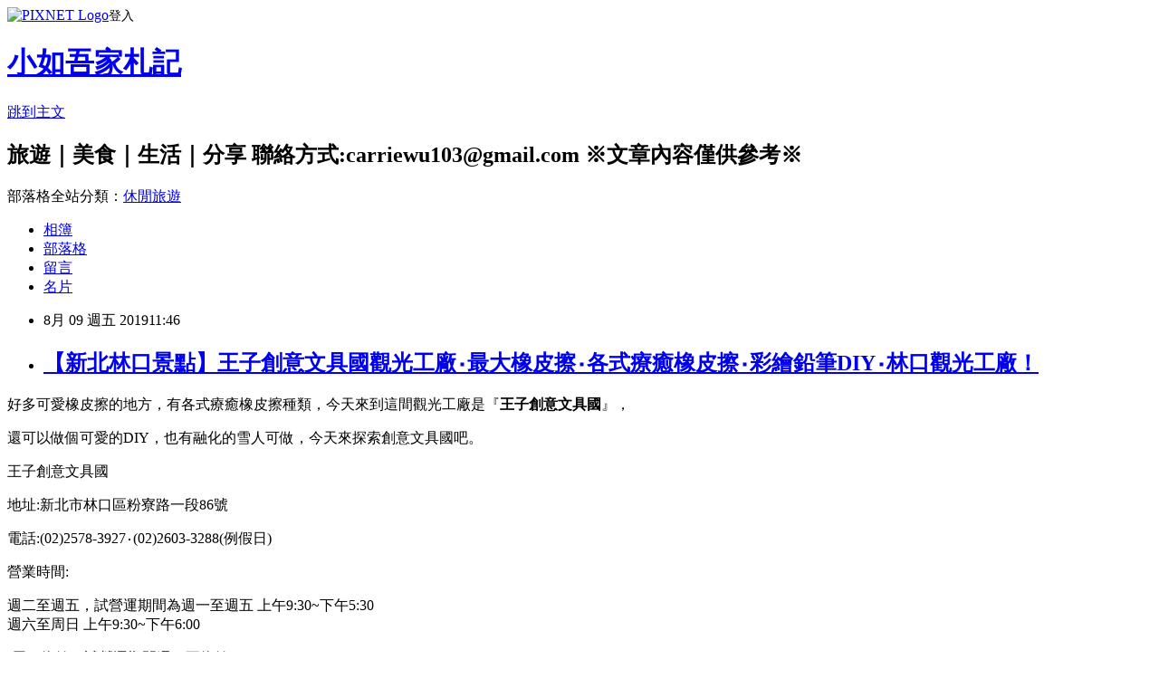

--- FILE ---
content_type: text/html; charset=utf-8
request_url: https://carriewu103.pixnet.net/blog/posts/12223776441
body_size: 46232
content:
<!DOCTYPE html><html lang="zh-TW"><head><meta charSet="utf-8"/><meta name="viewport" content="width=device-width, initial-scale=1"/><link rel="stylesheet" href="https://static.1px.tw/blog-next/_next/static/chunks/b1e52b495cc0137c.css" data-precedence="next"/><link rel="stylesheet" href="https://static.1px.tw/blog-next/public/fix.css?v=202601232357" type="text/css" data-precedence="medium"/><link rel="stylesheet" href="https://s3.1px.tw/blog/theme/choc/iframe-popup.css?v=202601232357" type="text/css" data-precedence="medium"/><link rel="stylesheet" href="https://s3.1px.tw/blog/theme/choc/plugins.min.css?v=202601232357" type="text/css" data-precedence="medium"/><link rel="stylesheet" href="https://s3.1px.tw/blog/theme/choc/openid-comment.css?v=202601232357" type="text/css" data-precedence="medium"/><link rel="stylesheet" href="https://s3.1px.tw/blog/theme/choc/style.min.css?v=202601232357" type="text/css" data-precedence="medium"/><link rel="stylesheet" href="https://s3.1px.tw/blog/theme/choc/main.min.css?v=202601232357" type="text/css" data-precedence="medium"/><link rel="stylesheet" href="https://pimg.1px.tw/carriewu103/assets/carriewu103.css?v=202601232357" type="text/css" data-precedence="medium"/><link rel="stylesheet" href="https://s3.1px.tw/blog/theme/choc/author-info.css?v=202601232357" type="text/css" data-precedence="medium"/><link rel="stylesheet" href="https://s3.1px.tw/blog/theme/choc/idlePop.min.css?v=202601232357" type="text/css" data-precedence="medium"/><link rel="preload" as="script" fetchPriority="low" href="https://static.1px.tw/blog-next/_next/static/chunks/94688e2baa9fea03.js"/><script src="https://static.1px.tw/blog-next/_next/static/chunks/41eaa5427c45ebcc.js" async=""></script><script src="https://static.1px.tw/blog-next/_next/static/chunks/e2c6231760bc85bd.js" async=""></script><script src="https://static.1px.tw/blog-next/_next/static/chunks/94bde6376cf279be.js" async=""></script><script src="https://static.1px.tw/blog-next/_next/static/chunks/426b9d9d938a9eb4.js" async=""></script><script src="https://static.1px.tw/blog-next/_next/static/chunks/turbopack-5021d21b4b170dda.js" async=""></script><script src="https://static.1px.tw/blog-next/_next/static/chunks/ff1a16fafef87110.js" async=""></script><script src="https://static.1px.tw/blog-next/_next/static/chunks/e308b2b9ce476a3e.js" async=""></script><script src="https://static.1px.tw/blog-next/_next/static/chunks/169ce1e25068f8ff.js" async=""></script><script src="https://static.1px.tw/blog-next/_next/static/chunks/d3c6eed28c1dd8e2.js" async=""></script><script src="https://static.1px.tw/blog-next/_next/static/chunks/d4d39cfc2a072218.js" async=""></script><script src="https://static.1px.tw/blog-next/_next/static/chunks/6a5d72c05b9cd4ba.js" async=""></script><script src="https://static.1px.tw/blog-next/_next/static/chunks/8af6103cf1375f47.js" async=""></script><script src="https://static.1px.tw/blog-next/_next/static/chunks/e90cbf588986111c.js" async=""></script><script src="https://static.1px.tw/blog-next/_next/static/chunks/6fc86f1438482192.js" async=""></script><script src="https://static.1px.tw/blog-next/_next/static/chunks/6d1100e43ad18157.js" async=""></script><script src="https://static.1px.tw/blog-next/_next/static/chunks/c2622454eda6e045.js" async=""></script><script src="https://static.1px.tw/blog-next/_next/static/chunks/ed01c75076819ebd.js" async=""></script><script src="https://static.1px.tw/blog-next/_next/static/chunks/a4df8fc19a9a82e6.js" async=""></script><title>【新北林口景點】王子創意文具國觀光工廠‧最大橡皮擦‧各式療癒橡皮擦‧彩繪鉛筆DIY‧林口觀光工廠！</title><meta name="description" content=" 好多可愛橡皮擦的地方，有各式療癒橡皮擦種類，今天來到這間觀光工廠是『王子創意文具國』， 還可以做個可愛的DIY，也有融化的雪人可做，今天來探索創意文具國吧。"/><meta name="author" content="小如吾家札記"/><meta name="google-adsense-platform-account" content="pub-2647689032095179"/><meta name="fb:app_id" content="101730233200171"/><link rel="canonical" href="https://carriewu103.pixnet.net/blog/posts/12223776441"/><meta property="og:title" content="【新北林口景點】王子創意文具國觀光工廠‧最大橡皮擦‧各式療癒橡皮擦‧彩繪鉛筆DIY‧林口觀光工廠！"/><meta property="og:description" content=" 好多可愛橡皮擦的地方，有各式療癒橡皮擦種類，今天來到這間觀光工廠是『王子創意文具國』， 還可以做個可愛的DIY，也有融化的雪人可做，今天來探索創意文具國吧。"/><meta property="og:url" content="https://carriewu103.pixnet.net/blog/posts/12223776441"/><meta property="og:image" content="https://pimg.1px.tw/carriewu103/1565310729-1719782798.jpg"/><meta property="og:type" content="article"/><meta name="twitter:card" content="summary_large_image"/><meta name="twitter:title" content="【新北林口景點】王子創意文具國觀光工廠‧最大橡皮擦‧各式療癒橡皮擦‧彩繪鉛筆DIY‧林口觀光工廠！"/><meta name="twitter:description" content=" 好多可愛橡皮擦的地方，有各式療癒橡皮擦種類，今天來到這間觀光工廠是『王子創意文具國』， 還可以做個可愛的DIY，也有融化的雪人可做，今天來探索創意文具國吧。"/><meta name="twitter:image" content="https://pimg.1px.tw/carriewu103/1565310729-1719782798.jpg"/><link rel="icon" href="/favicon.ico?favicon.a62c60e0.ico" sizes="32x32" type="image/x-icon"/><script src="https://static.1px.tw/blog-next/_next/static/chunks/a6dad97d9634a72d.js" noModule=""></script></head><body><!--$--><!--/$--><!--$?--><template id="B:0"></template><!--/$--><script>requestAnimationFrame(function(){$RT=performance.now()});</script><script src="https://static.1px.tw/blog-next/_next/static/chunks/94688e2baa9fea03.js" id="_R_" async=""></script><div hidden id="S:0"><script id="pixnet-vars">
        window.PIXNET = {
          post_id: "12223776441",
          name: "carriewu103",
          user_id: 0,
          blog_id: "5609133",
          display_ads: true,
          ad_options: {"chictrip":false}
        };
      </script><script type="text/javascript" src="https://code.jquery.com/jquery-latest.min.js"></script><script id="json-ld-article-script" type="application/ld+json">{"@context":"https:\u002F\u002Fschema.org","@type":"BlogPosting","isAccessibleForFree":true,"mainEntityOfPage":{"@type":"WebPage","@id":"https:\u002F\u002Fcarriewu103.pixnet.net\u002Fblog\u002Fposts\u002F12223776441"},"headline":"【新北林口景點】王子創意文具國觀光工廠‧最大橡皮擦‧各式療癒橡皮擦‧彩繪鉛筆DIY‧林口觀光工廠！","description":"\u003Cimg title=\"001.jpg\" src=\"https:\u002F\u002Fpic.pimg.tw\u002Fcarriewu103\u002F1565310729-1719782798.jpg\" alt=\"001.jpg\" border=\"0\" \u002F\u003E\u003Cbr \u002F\u003E\u003Cbr\u003E&#13; 好多可愛橡皮擦的地方，有各式療癒橡皮擦種類，今天來到這間觀光工廠是\u003Cspan style=\"font-size: 16px; color: rgba(0, 0, 0, 0.87); font-family: arial, sans-serif-light, sans-serif;\"\u003E『\u003C\u002Fspan\u003E\u003Cstrong style=\"font-size: 16px; color: rgba(0, 0, 0, 0.87); font-family: arial, sans-serif-light, sans-serif;\"\u003E王子創意文具國\u003C\u002Fstrong\u003E\u003Cspan style=\"font-size: 16px; color: rgba(0, 0, 0, 0.87); font-family: arial, sans-serif-light, sans-serif;\"\u003E』，\u003C\u002Fspan\u003E\u003Cbr\u003E&#13; \u003Cspan style=\"font-family: arial, sans-serif-light, sans-serif;\"\u003E\u003Cspan style=\"font-size: 16px;\"\u003E還可以做個可愛的DIY，也有融化的雪人可做，今天來探索創意文具國吧。\u003C\u002Fspan\u003E\u003C\u002Fspan\u003E\u003Cbr\u003E","articleBody":"\u003Cp\u003E\u003Ca href=\"https:\u002F\u002Fcarriewu103.pixnet.net\u002Falbum\u002Fphoto\u002F165240330\"\u003E\u003Cimg title=\"001.jpg\" src=\"https:\u002F\u002Fpimg.1px.tw\u002Fcarriewu103\u002F1565310729-1719782798.jpg\" alt=\"001.jpg\" border=\"0\" \u002F\u003E\u003C\u002Fa\u003E\u003C\u002Fp\u003E\r\n\u003Cp\u003E\u003Cspan style=\"font-size: 12pt;\"\u003E好多可愛橡皮擦的地方，有各式療癒橡皮擦種類，今天來到這間觀光工廠是\u003Cspan style=\"font-size: 16px; color: rgba(0, 0, 0, 0.87); font-family: arial, sans-serif-light, sans-serif;\"\u003E『\u003C\u002Fspan\u003E\u003Cstrong style=\"font-size: 16px; color: rgba(0, 0, 0, 0.87); font-family: arial, sans-serif-light, sans-serif;\"\u003E王子創意文具國\u003C\u002Fstrong\u003E\u003Cspan style=\"font-size: 16px; color: rgba(0, 0, 0, 0.87); font-family: arial, sans-serif-light, sans-serif;\"\u003E』，\u003C\u002Fspan\u003E\u003C\u002Fspan\u003E\u003C\u002Fp\u003E\r\n\u003Cp\u003E\u003Cspan style=\"color: #000000;\"\u003E\u003Cspan style=\"font-family: arial, sans-serif-light, sans-serif;\"\u003E\u003Cspan style=\"font-size: 16px;\"\u003E還可以做個可愛的DIY，也有融化的雪人可做，今天來探索創意文具國吧。\u003C\u002Fspan\u003E\u003C\u002Fspan\u003E\u003C\u002Fspan\u003E\u003C\u002Fp\u003E\r\n\u003Cp\u003E\u003Cspan style=\"color: #0000ff; background-color: #ffffff; font-size: 12pt;\"\u003E王子創意文具國\u003C\u002Fspan\u003E\u003C\u002Fp\u003E\r\n\u003Cp\u003E\u003Cspan style=\"color: #0000ff; background-color: #ffffff; font-size: 12pt;\"\u003E\u003Cspan style=\"background-color: #ffcc99;\"\u003E地址:\u003C\u002Fspan\u003E\u003Cspan style=\"font-family: 'Noto Sans TC', sans-serif;\"\u003E新北市林口區粉寮路一段86號\u003C\u002Fspan\u003E\u003C\u002Fspan\u003E\u003C\u002Fp\u003E\r\n\u003Cp\u003E\u003Cspan style=\"background-color: #ffffff; color: #0000ff; font-size: 12pt;\"\u003E\u003Cspan style=\"font-family: 'Noto Sans TC', sans-serif;\"\u003E\u003Cspan style=\"background-color: #ffcc99;\"\u003E電話:\u003C\u002Fspan\u003E(02)2578-3927‧\u003C\u002Fspan\u003E\u003Cspan style=\"font-family: 'Noto Sans TC', sans-serif;\"\u003E(02)2603-3288(例假日)\u003C\u002Fspan\u003E\u003C\u002Fspan\u003E\u003C\u002Fp\u003E\r\n\u003Cp\u003E\u003Cspan style=\"color: #0000ff; background-color: #ffcc99; font-size: 12pt;\"\u003E\u003Cspan style=\"font-family: 'Noto Sans TC', sans-serif;\"\u003E營業時間:\u003C\u002Fspan\u003E\u003C\u002Fspan\u003E\u003C\u002Fp\u003E\r\n\u003Cp\u003E\u003Cspan style=\"color: #0000ff; background-color: #ffffff; font-size: 12pt;\"\u003E\u003Cspan style=\"font-family: 'Noto Sans TC', sans-serif;\"\u003E\u003Cspan class=\"visit-itemTitle\" style=\"margin: 0px; padding: 0px; border: 0px; font-variant-numeric: inherit; font-variant-east-asian: inherit; font-stretch: inherit; line-height: inherit; font-family: 'Noto Sans TC', sans-serif; vertical-align: baseline; display: inline;\"\u003E週二至週五，試營運期間為週一至週五\u003C\u002Fspan\u003E\u003Cspan style=\"font-family: 'Noto Sans TC', sans-serif;\"\u003E&nbsp;上午\u003C\u002Fspan\u003E9:30\u003Cspan style=\"font-family: 'Noto Sans TC', sans-serif;\"\u003E~下午\u003C\u002Fspan\u003E5:30\u003Cbr style=\"color: #43382b; font-family: 'Noto Sans TC', sans-serif; font-size: 16.9486px;\" \u002F\u003E\u003Cspan class=\"visit-itemTitle\" style=\"margin: 0px; padding: 0px; border: 0px; font-variant-numeric: inherit; font-variant-east-asian: inherit; font-stretch: inherit; line-height: inherit; font-family: 'Noto Sans TC', sans-serif; vertical-align: baseline; display: inline;\"\u003E週六至周日\u003C\u002Fspan\u003E\u003Cspan style=\"font-family: 'Noto Sans TC', sans-serif;\"\u003E&nbsp;上午\u003C\u002Fspan\u003E9:30\u003Cspan style=\"font-family: 'Noto Sans TC', sans-serif;\"\u003E~下午\u003C\u002Fspan\u003E6:00\u003C\u002Fspan\u003E\u003C\u002Fspan\u003E\u003C\u002Fp\u003E\r\n\u003Cp\u003E\u003Cspan style=\"color: #0000ff; background-color: #ffffff; font-size: 12pt;\"\u003E\u003Cspan style=\"font-family: 'Noto Sans TC', sans-serif;\"\u003E(\u003Cspan style=\"font-family: 'Noto Sans TC', sans-serif;\"\u003E周一休館，試營運期間週一不休館)\u003C\u002Fspan\u003E\u003C\u002Fspan\u003E\u003C\u002Fspan\u003E\u003C\u002Fp\u003E\r\n\u003Cp\u003E\u003Cspan style=\"color: #0000ff; font-size: 12pt;\"\u003E\u003Cspan style=\"font-family: 'Noto Sans TC', sans-serif;\"\u003E\u003Cspan style=\"font-family: 'Noto Sans TC', sans-serif;\"\u003E\u003Cspan style=\"font-family: 'Noto Sans TC', sans-serif;\"\u003E\u003Cspan style=\"background-color: #ffcc99;\"\u003E門票:\u003C\u002Fspan\u003E\u003Cspan style=\"font-family: 'Noto Sans TC', sans-serif; background-color: #ffffff;\"\u003E全票 NT$200、\u003Cspan style=\"font-family: 'Noto Sans TC', sans-serif;\"\u003E團體票 NT$180、\u003Cspan style=\"font-family: 'Noto Sans TC', sans-serif;\"\u003E愛心票 NT$100\u003C\u002Fspan\u003E\u003C\u002Fspan\u003E\u003C\u002Fspan\u003E\u003C\u002Fspan\u003E\u003C\u002Fspan\u003E\u003C\u002Fspan\u003E\u003C\u002Fspan\u003E\u003C\u002Fp\u003E\r\n\u003Cp\u003E\u003Cspan style=\"background-color: #ffcc99; color: #0000ff; font-size: 12pt;\"\u003E\u003Cspan style=\"font-family: 'Noto Sans TC', sans-serif;\"\u003E交通:\u003C\u002Fspan\u003E\u003C\u002Fspan\u003E\u003C\u002Fp\u003E\r\n\u003Cp\u003E\u003Cspan style=\"background-color: #ffffff; color: #0000ff; font-size: 12pt;\"\u003E\u003Cspan style=\"font-family: 'Noto Sans TC', sans-serif;\"\u003E\u003Cspan style=\"font-family: 'Noto Sans TC', sans-serif;\"\u003E捷運A8站(長庚醫院)、捷運A9站(林口站)乘坐公車至醒吾大學，\u003C\u002Fspan\u003E\u003C\u002Fspan\u003E\u003C\u002Fspan\u003E\u003C\u002Fp\u003E\r\n\u003Cp\u003E\u003Cspan style=\"background-color: #ffffff; color: #0000ff; font-size: 12pt;\"\u003E\u003Cspan style=\"font-family: 'Noto Sans TC', sans-serif;\"\u003E\u003Cspan style=\"font-family: 'Noto Sans TC', sans-serif;\"\u003E再步行到對面抵達王子創意文具國。\u003C\u002Fspan\u003E\u003C\u002Fspan\u003E\u003C\u002Fspan\u003E\u003C\u002Fp\u003E\r\n\u003Cp\u003E\u003Cspan style=\"background-color: #ffffff; color: #0000ff; font-size: 12pt;\"\u003E\u003Cspan style=\"font-family: 'Noto Sans TC', sans-serif;\"\u003E\u003Cspan style=\"font-family: 'Noto Sans TC', sans-serif;\"\u003E\u003Cspan style=\"font-family: 'Noto Sans TC', sans-serif;\"\u003E新莊站1號出口右側(中正路右轉中華路口)乘坐公車至林口加油站，\u003C\u002Fspan\u003E\u003C\u002Fspan\u003E\u003C\u002Fspan\u003E\u003C\u002Fspan\u003E\u003C\u002Fp\u003E\r\n\u003Cp\u003E\u003Cspan style=\"background-color: #ffffff; color: #0000ff; font-size: 12pt;\"\u003E\u003Cspan style=\"font-family: 'Noto Sans TC', sans-serif;\"\u003E\u003Cspan style=\"font-family: 'Noto Sans TC', sans-serif;\"\u003E\u003Cspan style=\"font-family: 'Noto Sans TC', sans-serif;\"\u003E下車後直走遇十字路口右轉粉寮路一段，繼續直走約四分鐘就可抵達王子創意文具國。\u003C\u002Fspan\u003E\u003C\u002Fspan\u003E\u003C\u002Fspan\u003E\u003C\u002Fspan\u003E\u003C\u002Fp\u003E\r\n\u003Cp\u003E\u003Cspan style=\"color: #0000ff; background-color: #ffcc99;\"\u003E\u003Cspan style=\"font-size: 12pt;\"\u003E\u003Cspan style=\"font-family: 'Noto Sans TC', sans-serif;\"\u003E\u003Cspan style=\"font-family: 'Noto Sans TC', sans-serif;\"\u003E\u003Cspan style=\"font-family: 'Noto Sans TC', sans-serif;\"\u003E官網\u003C\u002Fspan\u003E\u003C\u002Fspan\u003E\u003C\u002Fspan\u003E\u003C\u002Fspan\u003E\u003C\u002Fspan\u003E\u003Cspan style=\"color: #0000ff; background-color: #ffffff;\"\u003E\u003Cspan style=\"font-size: 12pt; background-color: #ffcc99;\"\u003E\u003Cspan style=\"font-family: 'Noto Sans TC', sans-serif;\"\u003E\u003Cspan style=\"font-family: 'Noto Sans TC', sans-serif;\"\u003E\u003Cspan style=\"font-family: 'Noto Sans TC', sans-serif;\"\u003E:\u003C\u002Fspan\u003E\u003C\u002Fspan\u003E\u003C\u002Fspan\u003E\u003C\u002Fspan\u003E\u003Cspan style=\"font-size: 12pt;\"\u003E\u003Cspan style=\"font-family: 'Noto Sans TC', sans-serif;\"\u003E\u003Cspan style=\"font-family: 'Noto Sans TC', sans-serif;\"\u003E\u003Cspan style=\"font-family: 'Noto Sans TC', sans-serif;\"\u003E\u003Ca href=\"http:\u002F\u002Fwww.princecst.com.tw\u002Findex.html\" target=\"_blank\"\u003E\u003Cspan style=\"text-decoration: underline; color: #0000ff; background-color: #ffffff;\"\u003E\u003Cspan style=\"font-size: 16px;\"\u003E王子創意文具國\u003C\u002Fspan\u003E\u003C\u002Fspan\u003E\u003C\u002Fa\u003E\u003C\u002Fspan\u003E\u003C\u002Fspan\u003E\u003C\u002Fspan\u003E\u003C\u002Fspan\u003E\u003C\u002Fspan\u003E\u003C\u002Fp\u003E\r\n\u003Cp\u003E\u003Cspan style=\"background-color: #ffffff; color: #0000ff; font-size: 12pt;\"\u003E\u003Cspan style=\"font-family: 'Noto Sans TC', sans-serif;\"\u003E\u003Cspan style=\"font-family: 'Noto Sans TC', sans-serif;\"\u003E\u003Cspan style=\"font-family: 'Noto Sans TC', sans-serif;\"\u003E(以上資訊依現場為主)\u003C\u002Fspan\u003E\u003C\u002Fspan\u003E\u003C\u002Fspan\u003E\u003C\u002Fspan\u003E\u003C\u002Fp\u003E\r\n\u003Cp\u003E\u003Ca href=\"https:\u002F\u002Fcarriewu103.pixnet.net\u002Falbum\u002Fphoto\u002F165230586\"\u003E\u003Cimg title=\"P24.png\" src=\"https:\u002F\u002Fpimg.1px.tw\u002Fcarriewu103\u002F1565274433-2789553931.png\" alt=\"P24.png\" border=\"0\" \u002F\u003E\u003C\u002Fa\u003E\u003C\u002Fp\u003E\r\n\u003Cp\u003E\u003Cspan style=\"font-size: 12pt;\"\u003E林口也有新觀光工廠了，最喜歡去觀光工廠，前後我們也去很多間觀光工廠了呢~\u003C\u002Fspan\u003E\u003C\u002Fp\u003E\r\n\u003Cp\u003E\u003Cspan style=\"font-size: 12pt;\"\u003E今天來的是\u003Cspan style=\"color: rgba(0, 0, 0, 0.87); font-family: arial, sans-serif-light, sans-serif; font-size: 16px;\"\u003E『\u003C\u002Fspan\u003E\u003Cstrong style=\"color: rgba(0, 0, 0, 0.87); font-family: arial, sans-serif-light, sans-serif; font-size: 16px;\"\u003E王子創意文具國\u003C\u002Fstrong\u003E\u003Cspan style=\"color: rgba(0, 0, 0, 0.87); font-family: arial, sans-serif-light, sans-serif; font-size: 16px;\"\u003E』，\u003C\u002Fspan\u003E\u003C\u002Fspan\u003E\u003Cspan style=\"color: #000000;\"\u003E\u003Cspan style=\"color: rgba(0, 0, 0, 0.87); font-family: arial, sans-serif-light, sans-serif;\"\u003E\u003Cspan style=\"font-size: 16px;\"\u003E地點就在醒文科技大學的對面喔，非常的好找。\u003C\u002Fspan\u003E\u003C\u002Fspan\u003E\u003C\u002Fspan\u003E\u003C\u002Fp\u003E\r\n\u003Cp\u003E\u003Ca href=\"https:\u002F\u002Fcarriewu103.pixnet.net\u002Falbum\u002Fphoto\u002F165228942\"\u003E\u003Cimg title=\"P02.png\" src=\"https:\u002F\u002Fpimg.1px.tw\u002Fcarriewu103\u002F1565272447-2982598155.png\" alt=\"P02.png\" border=\"0\" \u002F\u003E\u003C\u002Fa\u003E\u003C\u002Fp\u003E\r\n\u003Cp\u003E\u003Ca href=\"https:\u002F\u002Fcarriewu103.pixnet.net\u002Falbum\u002Fphoto\u002F165229881\"\u003E\u003Cimg title=\"P12.png\" src=\"https:\u002F\u002Fpimg.1px.tw\u002Fcarriewu103\u002F1565273339-1137370097.png\" alt=\"P12.png\" border=\"0\" \u002F\u003E\u003C\u002Fa\u003E\u003C\u002Fp\u003E\r\n\u003Cp\u003E\u003Cspan style=\"color: rgba(0, 0, 0, 0.87); font-family: arial, sans-serif-light, sans-serif; font-size: 12pt;\"\u003E『\u003Cstrong\u003E王子創意文具國\u003C\u002Fstrong\u003E』門票$200，\u003C\u002Fspan\u003E\u003C\u002Fp\u003E\r\n\u003Cp\u003E\u003Cspan style=\"color: rgba(0, 0, 0, 0.87); font-family: arial, sans-serif-light, sans-serif; font-size: 12pt;\"\u003E皆有含一份DIY喔，和一份$50元的販售商品兌換卷，\u003C\u002Fspan\u003E\u003C\u002Fp\u003E\r\n\u003Cp\u003E\u003Cspan style=\"color: rgba(0, 0, 0, 0.87); font-family: arial, sans-serif-light, sans-serif; font-size: 12pt;\"\u003E購票完就可以去參觀啦，個人覺得館內不大，\u003C\u002Fspan\u003E\u003C\u002Fp\u003E\r\n\u003Cp\u003E\u003Cspan style=\"color: rgba(0, 0, 0, 0.87); font-family: arial, sans-serif-light, sans-serif; font-size: 12pt;\"\u003E如果沒有做DIY單純參觀，會有點空虛，也很快就參觀結束了。\u003C\u002Fspan\u003E\u003C\u002Fp\u003E\r\n\u003Cp\u003E\u003Ca href=\"https:\u002F\u002Fcarriewu103.pixnet.net\u002Falbum\u002Fphoto\u002F165228756\"\u003E\u003Cimg title=\"P01.png\" src=\"https:\u002F\u002Fpimg.1px.tw\u002Fcarriewu103\u002F1565272359-1613864020.png\" alt=\"P01.png\" border=\"0\" \u002F\u003E\u003C\u002Fa\u003E\u003C\u002Fp\u003E\r\n\u003Cp\u003E\u003Cspan style=\"font-size: 12pt;\"\u003E可做的DIY種類有:\u003C\u002Fspan\u003E\u003C\u002Fp\u003E\r\n\u003Cp\u003E\u003Cspan style=\"font-size: 12pt;\"\u003E■拼圖橡皮擦\u003C\u002Fspan\u003E\u003C\u002Fp\u003E\r\n\u003Cp\u003E\u003Cspan style=\"font-size: 12pt;\"\u003E■橡皮擦鉛筆+削筆器\u003C\u002Fspan\u003E\u003C\u002Fp\u003E\r\n\u003Cp\u003E\u003Cspan style=\"font-size: 12pt;\"\u003E■融化黏土-雪人\u003C\u002Fspan\u003E\u003C\u002Fp\u003E\r\n\u003Cp\u003E\u003Cspan style=\"font-size: 12pt;\"\u003E■自己作喜愛的橡皮擦\u003C\u002Fspan\u003E\u003C\u002Fp\u003E\r\n\u003Cp\u003E\u003Cspan style=\"font-size: 12pt;\"\u003E■DIY香味彩鉛盒組+\u003Cspan style=\"font-size: 16px;\"\u003E削筆器\u003C\u002Fspan\u003E\u003C\u002Fspan\u003E\u003C\u002Fp\u003E\r\n\u003Cp\u003E\u003Ca href=\"https:\u002F\u002Fcarriewu103.pixnet.net\u002Falbum\u002Fphoto\u002F165229917\"\u003E\u003Cimg title=\"P13.png\" src=\"https:\u002F\u002Fpimg.1px.tw\u002Fcarriewu103\u002F1565273412-3901387994.png\" alt=\"P13.png\" border=\"0\" \u002F\u003E\u003C\u002Fa\u003E\u003C\u002Fp\u003E\r\n\u003Cp\u003E\u003Ca href=\"https:\u002F\u002Fcarriewu103.pixnet.net\u002Falbum\u002Fphoto\u002F165230256\"\u003E\u003Cimg title=\"P18.png\" src=\"https:\u002F\u002Fpimg.1px.tw\u002Fcarriewu103\u002F1565273865-3855577053.png\" alt=\"P18.png\" border=\"0\" \u002F\u003E\u003C\u002Fa\u003E\u003C\u002Fp\u003E\r\n\u003Cp\u003E\u003Cspan style=\"font-size: 12pt;\"\u003E大門入口處有一區吉祥物杜克坐著小火車，\u003C\u002Fspan\u003E\u003C\u002Fp\u003E\r\n\u003Cp\u003E\u003Cspan style=\"font-size: 12pt;\"\u003E準備帶領大家進入奇幻之旅囉。\u003C\u002Fspan\u003E\u003C\u002Fp\u003E\r\n\u003Cp\u003E\u003Ca href=\"https:\u002F\u002Fcarriewu103.pixnet.net\u002Falbum\u002Fphoto\u002F165230382\"\u003E\u003Cimg title=\"P20.png\" src=\"https:\u002F\u002Fpimg.1px.tw\u002Fcarriewu103\u002F1565274024-835993763.png\" alt=\"P20.png\" border=\"0\" \u002F\u003E\u003C\u002Fa\u003E\u003C\u002Fp\u003E\r\n\u003Cp\u003E\u003Cspan style=\"font-size: 12pt;\"\u003E這處是「影音之城」。\u003C\u002Fspan\u003E\u003C\u002Fp\u003E\r\n\u003Cp\u003E\u003Ca href=\"https:\u002F\u002Fcarriewu103.pixnet.net\u002Falbum\u002Fphoto\u002F165229212\"\u003E\u003Cimg title=\"P03.png\" src=\"https:\u002F\u002Fpimg.1px.tw\u002Fcarriewu103\u002F1565272553-2593983671.png\" alt=\"P03.png\" border=\"0\" \u002F\u003E\u003C\u002Fa\u003E\u003C\u002Fp\u003E\r\n\u003Cp\u003E\u003Cspan style=\"font-size: 12pt;\"\u003E再來這是各個人物所使用的文具，有總統筆、奇異筆、紙等介紹，\u003C\u002Fspan\u003E\u003C\u002Fp\u003E\r\n\u003Cp\u003E\u003Cspan style=\"font-size: 12pt;\"\u003E各種文具都是被大家所廣泛需要的。\u003C\u002Fspan\u003E\u003C\u002Fp\u003E\r\n\u003Cp\u003E\u003Ca href=\"https:\u002F\u002Fcarriewu103.pixnet.net\u002Falbum\u002Fphoto\u002F165240654\"\u003E\u003Cimg title=\"005.png\" src=\"https:\u002F\u002Fpimg.1px.tw\u002Fcarriewu103\u002F1565311948-1265778459.png\" alt=\"005.png\" border=\"0\" \u002F\u003E\u003C\u002Fa\u003E\u003C\u002Fp\u003E\r\n\u003Cp\u003E\u003Cspan style=\"font-size: 12pt;\"\u003E像是有「安藤忠雄」 建築大師的隨身用筆，\u003C\u002Fspan\u003E\u003C\u002Fp\u003E\r\n\u003Cp\u003E\u003Cspan style=\"font-size: 12pt;\"\u003E跟「川端康成」一代文豪的專屬用紙。\u003C\u002Fspan\u003E\u003C\u002Fp\u003E\r\n\u003Cp\u003E\u003Cspan style=\"font-size: 16px;\"\u003E像我朋友也有她喜歡寫的筆，用別的牌子她還不習慣~\u003C\u002Fspan\u003E\u003C\u002Fp\u003E\r\n\u003Cp\u003E\u003Cspan style=\"font-size: 16px;\"\u003E每個人都有習慣適用的文具用品，這就是個人專屬的文具囉。\u003C\u002Fspan\u003E\u003C\u002Fp\u003E\r\n\u003Cp\u003E\u003Ca href=\"https:\u002F\u002Fcarriewu103.pixnet.net\u002Falbum\u002Fphoto\u002F165229251\"\u003E\u003Cimg title=\"P04.png\" src=\"https:\u002F\u002Fpimg.1px.tw\u002Fcarriewu103\u002F1565272641-2699796167.png\" alt=\"P04.png\" border=\"0\" \u002F\u003E\u003C\u002Fa\u003E\u003C\u002Fp\u003E\r\n\u003Cp\u003E\u003Cspan style=\"font-size: 12pt;\"\u003E然後旁邊有幾台機台展示，是關於台灣文具發展，\u003C\u002Fspan\u003E\u003C\u002Fp\u003E\r\n\u003Cp\u003E\u003Cspan style=\"font-size: 12pt;\"\u003E這機台是「筆芯充墨機」等。\u003C\u002Fspan\u003E\u003C\u002Fp\u003E\r\n\u003Cp\u003E\u003Ca href=\"https:\u002F\u002Fcarriewu103.pixnet.net\u002Falbum\u002Fphoto\u002F165230529\"\u003E\u003Cimg title=\"P23.png\" src=\"https:\u002F\u002Fpimg.1px.tw\u002Fcarriewu103\u002F1565274324-2133260263.png\" alt=\"P23.png\" border=\"0\" \u002F\u003E\u003C\u002Fa\u003E\u003C\u002Fp\u003E\r\n\u003Cp\u003E\u003Cspan style=\"font-size: 12pt; color: #ff0000;\"\u003E【魔力橡皮擦】\u003C\u002Fspan\u003E\u003C\u002Fp\u003E\r\n\u003Cp\u003E\u003Cspan style=\"font-size: 12pt;\"\u003E再來進入魔力橡皮擦，是關於橡皮擦的由來、各式所需的橡皮擦種類，\u003C\u002Fspan\u003E\u003C\u002Fp\u003E\r\n\u003Cp\u003E\u003Cspan style=\"font-size: 12pt;\"\u003E有看到墨水專用的橡皮擦耶~\u003C\u002Fspan\u003E\u003C\u002Fp\u003E\r\n\u003Cp\u003E\u003Cspan style=\"font-size: 12pt;\"\u003E難怪被闢為魔力橡皮擦，不怕寫錯字啦！\u003C\u002Fspan\u003E\u003C\u002Fp\u003E\r\n\u003Cp\u003E\u003Cspan style=\"font-size: 12pt;\"\u003E到像現在出社會工作，小如還是有用自動筆的習慣，寫錯擦掉就好了。\u003C\u002Fspan\u003E\u003C\u002Fp\u003E\r\n\u003Cp\u003E\u003Ca href=\"https:\u002F\u002Fcarriewu103.pixnet.net\u002Falbum\u002Fphoto\u002F165230448\"\u003E\u003Cimg title=\"P22.png\" src=\"https:\u002F\u002Fpimg.1px.tw\u002Fcarriewu103\u002F1565274239-3310825998.png\" alt=\"P22.png\" border=\"0\" \u002F\u003E\u003C\u002Fa\u003E\u003C\u002Fp\u003E\r\n\u003Cp\u003E\u003Cspan style=\"font-size: 12pt; color: #ff0000;\"\u003E【最大橡皮擦】\u003C\u002Fspan\u003E\u003C\u002Fp\u003E\r\n\u003Cp\u003E\u003Cspan style=\"font-size: 12pt;\"\u003E再來這處很有特色的展示，有最大橡皮擦，\u003C\u002Fspan\u003E\u003C\u002Fp\u003E\r\n\u003Cp\u003E\u003Cspan style=\"font-size: 16px;\"\u003E後面還有各式各樣，意想不到的橡皮擦喔。\u003C\u002Fspan\u003E\u003C\u002Fp\u003E\r\n\u003Cp\u003E\u003Ca href=\"https:\u002F\u002Fcarriewu103.pixnet.net\u002Falbum\u002Fphoto\u002F165229506\"\u003E\u003Cimg title=\"P06.png\" src=\"https:\u002F\u002Fpimg.1px.tw\u002Fcarriewu103\u002F1565272814-3603996291.png\" alt=\"P06.png\" border=\"0\" \u002F\u003E\u003C\u002Fa\u003E \u003Ca href=\"https:\u002F\u002Fcarriewu103.pixnet.net\u002Falbum\u002Fphoto\u002F165229578\"\u003E\u003Cimg title=\"P07.png\" src=\"https:\u002F\u002Fpimg.1px.tw\u002Fcarriewu103\u002F1565272939-3999658533.png\" alt=\"P07.png\" border=\"0\" \u002F\u003E\u003C\u002Fa\u003E\u003C\u002Fp\u003E\r\n\u003Cp\u003E\u003Cspan style=\"font-size: 12pt;\"\u003E橡皮擦種類多到爆，有看到草莓、小丑人、碗豆，\u003C\u002Fspan\u003E\u003C\u002Fp\u003E\r\n\u003Cp\u003E\u003Cspan style=\"font-size: 12pt;\"\u003E這應該是可以擦乾淨吧...。\u003C\u002Fspan\u003E\u003C\u002Fp\u003E\r\n\u003Cp\u003E\u003Ca href=\"https:\u002F\u002Fcarriewu103.pixnet.net\u002Falbum\u002Fphoto\u002F165228474\"\u003E\u003Cimg title=\"002.png\" src=\"https:\u002F\u002Fpimg.1px.tw\u002Fcarriewu103\u002F1565271905-514870315.png\" alt=\"002.png\" border=\"0\" \u002F\u003E\u003C\u002Fa\u003E\u003C\u002Fp\u003E\r\n\u003Cp\u003E\u003Cspan style=\"font-size: 12pt;\"\u003E&nbsp;各式的橡皮擦，是不是很可愛呢！\u003C\u002Fspan\u003E\u003C\u002Fp\u003E\r\n\u003Cp\u003E\u003Ca href=\"https:\u002F\u002Fcarriewu103.pixnet.net\u002Falbum\u002Fphoto\u002F165240672\"\u003E\u003Cimg title=\"P05.png\" src=\"https:\u002F\u002Fpimg.1px.tw\u002Fcarriewu103\u002F1565312018-71396873.png\" alt=\"P05.png\" border=\"0\" \u002F\u003E\u003C\u002Fa\u003E\u003C\u002Fp\u003E\r\n\u003Cp\u003E\u003Cspan style=\"font-size: 12pt;\"\u003E這是奇遇手記，「創造力讓夢想藍圖，沿著尺度描繪開展！」\u003C\u002Fspan\u003E\u003C\u002Fp\u003E\r\n\u003Cp\u003E\u003Cspan style=\"font-size: 12pt;\"\u003E都可以進入拍照，也可以衡量自己的臉有多大..。不想面對~~\u003C\u002Fspan\u003E\u003C\u002Fp\u003E\r\n\u003Cp\u003E\u003Ca href=\"https:\u002F\u002Fcarriewu103.pixnet.net\u002Falbum\u002Fphoto\u002F165229608\"\u003E\u003Cimg title=\"P08.png\" src=\"https:\u002F\u002Fpimg.1px.tw\u002Fcarriewu103\u002F1565273003-195822592.png\" alt=\"P08.png\" border=\"0\" \u002F\u003E\u003C\u002Fa\u003E\u003C\u002Fp\u003E\r\n\u003Cp\u003E\u003Cspan style=\"font-size: 16px; color: #ff0000;\"\u003E【橡皮擦製成介紹】\u003C\u002Fspan\u003E\u003C\u002Fp\u003E\r\n\u003Cp\u003E\u003Cspan style=\"font-size: 12pt;\"\u003E再來這是「橡皮擦製成介紹」，有六大過程，\u003C\u002Fspan\u003E\u003C\u002Fp\u003E\r\n\u003Cp\u003E\u003Cspan style=\"font-size: 12pt;\"\u003E到最後的入庫，旁邊還有標示，嚴格品管，品質就是產品的生命等等話語。\u003C\u002Fspan\u003E\u003C\u002Fp\u003E\r\n\u003Cp\u003E\u003Ca href=\"https:\u002F\u002Fcarriewu103.pixnet.net\u002Falbum\u002Fphoto\u002F165229680\"\u003E\u003Cimg title=\"P09.png\" src=\"https:\u002F\u002Fpimg.1px.tw\u002Fcarriewu103\u002F1565273078-764960798.png\" alt=\"P09.png\" border=\"0\" \u002F\u003E\u003C\u002Fa\u003E\u003C\u002Fp\u003E\r\n\u003Cp\u003E\u003Cspan style=\"font-size: 12pt;\"\u003E還有影片介紹「多色押出橡皮擦‧模具分解」，\u003C\u002Fspan\u003E\u003C\u002Fp\u003E\r\n\u003Cp\u003E\u003Cspan style=\"font-size: 12pt;\"\u003E還有「押出機簡介」唷。\u003C\u002Fspan\u003E\u003C\u002Fp\u003E\r\n\u003Cp\u003E\u003Ca href=\"https:\u002F\u002Fcarriewu103.pixnet.net\u002Falbum\u002Fphoto\u002F165229731\"\u003E\u003Cimg title=\"P10.png\" src=\"https:\u002F\u002Fpimg.1px.tw\u002Fcarriewu103\u002F1565273157-2521315081.png\" alt=\"P10.png\" border=\"0\" \u002F\u003E\u003C\u002Fa\u003E\u003C\u002Fp\u003E\r\n\u003Cp\u003E\u003Cspan style=\"font-size: 16px;\"\u003E現場也有展示「多色押出橡皮擦‧模具分解」，\u003C\u002Fspan\u003E\u003C\u002Fp\u003E\r\n\u003Cp\u003E\u003Cspan style=\"font-size: 16px;\"\u003E可看到藍色小熊就是這樣被製作出。\u003C\u002Fspan\u003E\u003C\u002Fp\u003E\r\n\u003Cp\u003E\u003Ca href=\"https:\u002F\u002Fcarriewu103.pixnet.net\u002Falbum\u002Fphoto\u002F165229851\"\u003E\u003Cimg title=\"P11.png\" src=\"https:\u002F\u002Fpimg.1px.tw\u002Fcarriewu103\u002F1565273249-3704583442.png\" alt=\"P11.png\" border=\"0\" \u002F\u003E\u003C\u002Fa\u003E\u003C\u002Fp\u003E\r\n\u003Cp\u003E\u003Cspan style=\"font-size: 12pt;\"\u003E參觀的差不多，就要去做DIY囉，\u003C\u002Fspan\u003E\u003C\u002Fp\u003E\r\n\u003Cp\u003E\u003Cspan style=\"font-size: 12pt;\"\u003E這裡還有投幣式會跑的橡皮擦喔。&nbsp;\u003C\u002Fspan\u003E\u003C\u002Fp\u003E\r\n\u003Cp\u003E\u003Cspan style=\"font-size: 12pt;\"\u003E\u003Ca href=\"https:\u002F\u002Fcarriewu103.pixnet.net\u002Falbum\u002Fphoto\u002F165247296\"\u003E\u003Cimg title=\"P25.png\" src=\"https:\u002F\u002Fpimg.1px.tw\u002Fcarriewu103\u002F1565323486-3129323195.png\" alt=\"P25.png\" border=\"0\" \u002F\u003E\u003C\u002Fa\u003E\u003Cbr \u002F\u003E\u003C\u002Fspan\u003E\u003C\u002Fp\u003E\r\n\u003Cp\u003E\u003Cspan style=\"font-size: 12pt;\"\u003E這裡就是做DIY的區域喔。\u003C\u002Fspan\u003E\u003C\u002Fp\u003E\r\n\u003Cp\u003E\u003Ca href=\"https:\u002F\u002Fcarriewu103.pixnet.net\u002Falbum\u002Fphoto\u002F165228528\"\u003E\u003Cimg title=\"004.png\" src=\"https:\u002F\u002Fpimg.1px.tw\u002Fcarriewu103\u002F1565272083-3247051864.png\" alt=\"004.png\" border=\"0\" \u002F\u003E\u003C\u002Fa\u003E\u003C\u002Fp\u003E\r\n\u003Cp\u003E\u003Cspan style=\"font-size: 12pt;\"\u003EDIY種類就如剛文章所述的幾項，\u003C\u002Fspan\u003E\u003Cspan style=\"font-size: 12pt;\"\u003E我們最後就選做&nbsp;\u003Cspan\u003E橡皮擦鉛筆+削筆器，\u003C\u002Fspan\u003E\u003C\u002Fspan\u003E\u003C\u002Fp\u003E\r\n\u003Cp\u003E\u003Cspan style=\"font-size: 12pt;\"\u003E\u003Cspan style=\"font-size: 16px;\"\u003E可以在鉛筆上畫畫，變成專屬的鉛筆，覺得還蠻有創意耶。\u003Cspan style=\"font-size: 16px;\"\u003E\u003Cbr \u002F\u003E\u003C\u002Fspan\u003E\u003C\u002Fspan\u003E\u003C\u002Fspan\u003E\u003C\u002Fp\u003E\r\n\u003Cp\u003E\u003Ca href=\"https:\u002F\u002Fcarriewu103.pixnet.net\u002Falbum\u002Fphoto\u002F165229956\"\u003E\u003Cimg title=\"P14.png\" src=\"https:\u002F\u002Fpimg.1px.tw\u002Fcarriewu103\u002F1565273513-2774395838.png\" alt=\"P14.png\" border=\"0\" \u002F\u003E\u003C\u002Fa\u003E\u003C\u002Fp\u003E\r\n\u003Cp\u003E\u003Cspan style=\"font-size: 12pt;\"\u003E一份有兩隻筆，還有附削筆器&nbsp;，跟幾隻色筆可以圖畫。\u003C\u002Fspan\u003E\u003C\u002Fp\u003E\r\n\u003Cp\u003E\u003Ca href=\"https:\u002F\u002Fcarriewu103.pixnet.net\u002Falbum\u002Fphoto\u002F165229980\"\u003E\u003Cimg title=\"P15.png\" src=\"https:\u002F\u002Fpimg.1px.tw\u002Fcarriewu103\u002F1565273587-2870468366.png\" alt=\"P15.png\" border=\"0\" \u002F\u003E\u003C\u002Fa\u003E\u003C\u002Fp\u003E\r\n\u003Cp\u003E\u003Cspan style=\"font-size: 12pt;\"\u003E開始畫畫，我本來還想畫小小兵，但發覺有點難畫，\u003C\u002Fspan\u003E\u003C\u002Fp\u003E\r\n\u003Cp\u003E\u003Cspan style=\"font-size: 12pt;\"\u003E但有人卻把小小兵畫上去耶，好強唷。\u003C\u002Fspan\u003E\u003C\u002Fp\u003E\r\n\u003Cp\u003E\u003Ca href=\"https:\u002F\u002Fcarriewu103.pixnet.net\u002Falbum\u002Fphoto\u002F165240690\"\u003E\u003Cimg title=\"P16.png\" src=\"https:\u002F\u002Fpimg.1px.tw\u002Fcarriewu103\u002F1565312088-3910124571.png\" alt=\"P16.png\" border=\"0\" \u002F\u003E\u003C\u002Fa\u003E\u003C\u002Fp\u003E\r\n\u003Cp\u003E\u003Cspan style=\"font-size: 12pt;\"\u003E我的就是星星筆，各式顏色的星星，本來要畫聖誕樹，\u003C\u002Fspan\u003E\u003C\u002Fp\u003E\r\n\u003Cp\u003E\u003Cspan style=\"font-size: 12pt;\"\u003E但太難畫，整個畫歪...，有看到小小兵嗎，個人覺得頗像耶。\u003C\u002Fspan\u003E\u003C\u002Fp\u003E\r\n\u003Cp\u003E\u003Ca href=\"https:\u002F\u002Fcarriewu103.pixnet.net\u002Falbum\u002Fphoto\u002F165228501\"\u003E\u003Cimg title=\"003.png\" src=\"https:\u002F\u002Fpimg.1px.tw\u002Fcarriewu103\u002F1565271995-1093433574.png\" alt=\"003.png\" border=\"0\" \u002F\u003E\u003C\u002Fa\u003E\u003C\u002Fp\u003E\r\n\u003Cp\u003E\u003Cspan style=\"font-size: 12pt;\"\u003E接著我們要把門票的另外$50元用掉，\u003C\u002Fspan\u003E\u003C\u002Fp\u003E\r\n\u003Cp\u003E\u003Cspan style=\"font-size: 12pt;\"\u003E拿去換商品，每區價格都不同，最後我們挑一個$10元的橡皮擦，\u003C\u002Fspan\u003E\u003C\u002Fp\u003E\r\n\u003Cp\u003E\u003Cspan style=\"font-size: 12pt;\"\u003E一份門票可以換五塊橡皮擦唷。\u003C\u002Fspan\u003E\u003C\u002Fp\u003E\r\n\u003Cp\u003E\u003Cspan style=\"font-size: 12pt;\"\u003E小提琴、喇叭、鞋子、牙刷都可以變成橡皮擦啊！太酷了。\u003C\u002Fspan\u003E\u003C\u002Fp\u003E\r\n\u003Cp\u003E\u003Ca href=\"https:\u002F\u002Fcarriewu103.pixnet.net\u002Falbum\u002Fphoto\u002F165228708\"\u003E\u003Cimg title=\"006.png\" src=\"https:\u002F\u002Fpimg.1px.tw\u002Fcarriewu103\u002F1565272254-100105044.png\" alt=\"006.png\" border=\"0\" \u002F\u003E\u003C\u002Fa\u003E\u003C\u002Fp\u003E\r\n\u003Cp\u003E\u003Cspan style=\"font-size: 12pt;\"\u003E連高爾夫球都有耶，這什麼啦。\u003C\u002Fspan\u003E\u003C\u002Fp\u003E\r\n\u003Cp\u003E\u003Ca href=\"https:\u002F\u002Fcarriewu103.pixnet.net\u002Falbum\u002Fphoto\u002F165240744\"\u003E\u003Cimg title=\"P17.png\" src=\"https:\u002F\u002Fpimg.1px.tw\u002Fcarriewu103\u002F1565312156-4260917085.png\" alt=\"P17.png\" border=\"0\" \u002F\u003E\u003C\u002Fa\u003E\u003C\u002Fp\u003E\r\n\u003Cp\u003E\u003Cspan style=\"font-size: 12pt;\"\u003E最後一番挑選，入圍了有這五塊橡皮擦，\u003C\u002Fspan\u003E\u003C\u002Fp\u003E\r\n\u003Cp\u003E\u003Cspan style=\"font-size: 12pt;\"\u003E拿回去擦擦看，擦出來的穴穴是有顏色的，\u003C\u002Fspan\u003E\u003C\u002Fp\u003E\r\n\u003Cp\u003E\u003Cspan style=\"font-size: 16px;\"\u003E就是個好玩可愛的橡皮擦囉。\u003C\u002Fspan\u003E\u003C\u002Fp\u003E\r\n\u003Cp\u003E\u003Ca href=\"https:\u002F\u002Fcarriewu103.pixnet.net\u002Falbum\u002Fphoto\u002F165230289\"\u003E\u003Cimg title=\"P19.png\" src=\"https:\u002F\u002Fpimg.1px.tw\u002Fcarriewu103\u002F1565273946-2425462196.png\" alt=\"P19.png\" border=\"0\" \u002F\u003E\u003C\u002Fa\u003E\u003C\u002Fp\u003E\r\n\u003Cp\u003E\u003Cspan style=\"font-size: 12pt;\"\u003E館內也有擺設一台「全自動機器人」，\u003C\u002Fspan\u003E\u003C\u002Fp\u003E\r\n\u003Cp\u003E\u003Cspan style=\"font-size: 12pt;\"\u003E旁邊也有一處咖啡廳販賣處。\u003C\u002Fspan\u003E\u003C\u002Fp\u003E\r\n\u003Cp\u003E\u003Ca href=\"https:\u002F\u002Fcarriewu103.pixnet.net\u002Falbum\u002Fphoto\u002F165230409\"\u003E\u003Cimg title=\"P21.png\" src=\"https:\u002F\u002Fpimg.1px.tw\u002Fcarriewu103\u002F1565274136-1047630621.png\" alt=\"P21.png\" border=\"0\" \u002F\u003E\u003C\u002Fa\u003E\u003C\u002Fp\u003E\r\n\u003Cp\u003E\u003Cspan style=\"font-size: 12pt;\"\u003E各式的咖啡、飲品販賣，逛累了可以選擇在這裡休息。此時我們DIY結束後，也差不多要離開囉，\u003C\u002Fspan\u003E\u003C\u002Fp\u003E\r\n\u003Cp\u003E\u003Cspan style=\"font-size: 12pt;\"\u003E帶回了自己彩繪的鉛筆，跟可愛的橡皮擦，拿回去感覺還有一些用處，不至於浪費啦。\u003C\u002Fspan\u003E\u003C\u002Fp\u003E\r\n\u003Cp\u003E\u003Cspan style=\"font-size: 12pt; color: #0000ff;\"\u003E王子創意文具國\u003C\u002Fspan\u003E\u003C\u002Fp\u003E\r\n\u003Cp\u003E\u003Cspan style=\"font-size: 12pt; color: #0000ff;\"\u003E\u003Cspan style=\"background-color: #ffcc99;\"\u003E地址:\u003C\u002Fspan\u003E\u003Cspan style=\"font-family: 'Noto Sans TC', sans-serif;\"\u003E新北市林口區粉寮路一段86號\u003C\u002Fspan\u003E\u003C\u002Fspan\u003E\u003C\u002Fp\u003E\r\n\u003Cp\u003E\u003Cspan style=\"font-size: 12pt; color: #0000ff;\"\u003E\u003Cspan style=\"font-family: 'Noto Sans TC', sans-serif;\"\u003E\u003Cspan style=\"background-color: #ffcc99;\"\u003E電話:\u003C\u002Fspan\u003E(02)2578-3927‧\u003C\u002Fspan\u003E\u003Cspan style=\"font-family: 'Noto Sans TC', sans-serif;\"\u003E(02)2603-3288(例假日)\u003C\u002Fspan\u003E\u003C\u002Fspan\u003E\u003C\u002Fp\u003E\r\n\u003Cp\u003E\u003Cspan style=\"background-color: #ffcc99; font-size: 12pt; color: #0000ff;\"\u003E\u003Cspan style=\"font-family: 'Noto Sans TC', sans-serif;\"\u003E營業時間:\u003C\u002Fspan\u003E\u003C\u002Fspan\u003E\u003C\u002Fp\u003E\r\n\u003Cp\u003E\u003Cspan style=\"font-size: 12pt; color: #0000ff;\"\u003E\u003Cspan style=\"font-family: 'Noto Sans TC', sans-serif;\"\u003E\u003Cspan class=\"visit-itemTitle\" style=\"margin: 0px; padding: 0px; border: 0px; font-variant-numeric: inherit; font-variant-east-asian: inherit; font-stretch: inherit; line-height: inherit; vertical-align: baseline; display: inline;\"\u003E週二至週五，試營運期間為週一至週五\u003C\u002Fspan\u003E&nbsp;上午9:30~下午5:30\u003Cbr style=\"color: #43382b; font-size: 16.9486px;\" \u002F\u003E\u003Cspan class=\"visit-itemTitle\" style=\"margin: 0px; padding: 0px; border: 0px; font-variant-numeric: inherit; font-variant-east-asian: inherit; font-stretch: inherit; line-height: inherit; vertical-align: baseline; display: inline;\"\u003E週六至周日\u003C\u002Fspan\u003E&nbsp;上午9:30~下午6:00\u003C\u002Fspan\u003E\u003C\u002Fspan\u003E\u003C\u002Fp\u003E\r\n\u003Cp\u003E\u003Cspan style=\"font-size: 12pt; color: #0000ff;\"\u003E\u003Cspan style=\"font-family: 'Noto Sans TC', sans-serif;\"\u003E(周一休館，試營運期間週一不休館)\u003C\u002Fspan\u003E\u003C\u002Fspan\u003E\u003C\u002Fp\u003E\r\n\u003Cp\u003E\u003Cspan style=\"font-size: 12pt; color: #0000ff;\"\u003E\u003Cspan style=\"font-family: 'Noto Sans TC', sans-serif;\"\u003E\u003Cspan style=\"background-color: #ffcc99;\"\u003E門票:\u003C\u002Fspan\u003E全票 NT$200、團體票 NT$180、愛心票 NT$100\u003C\u002Fspan\u003E\u003C\u002Fspan\u003E\u003C\u002Fp\u003E\r\n\u003Cp\u003E\u003Cspan style=\"background-color: #ffcc99; font-size: 12pt; color: #0000ff;\"\u003E\u003Cspan style=\"font-family: 'Noto Sans TC', sans-serif;\"\u003E交通:\u003C\u002Fspan\u003E\u003C\u002Fspan\u003E\u003C\u002Fp\u003E\r\n\u003Cp\u003E\u003Cspan style=\"font-size: 12pt; color: #0000ff;\"\u003E\u003Cspan style=\"font-family: 'Noto Sans TC', sans-serif;\"\u003E捷運A8站(長庚醫院)、捷運A9站(林口站)乘坐公車至醒吾大學，\u003C\u002Fspan\u003E\u003C\u002Fspan\u003E\u003C\u002Fp\u003E\r\n\u003Cp\u003E\u003Cspan style=\"font-size: 12pt; color: #0000ff;\"\u003E\u003Cspan style=\"font-family: 'Noto Sans TC', sans-serif;\"\u003E再步行到對面抵達王子創意文具國。\u003C\u002Fspan\u003E\u003C\u002Fspan\u003E\u003C\u002Fp\u003E\r\n\u003Cp\u003E\u003Cspan style=\"font-size: 12pt; color: #0000ff;\"\u003E\u003Cspan style=\"font-family: 'Noto Sans TC', sans-serif;\"\u003E新莊站1號出口右側(中正路右轉中華路口)乘坐公車至林口加油站，\u003C\u002Fspan\u003E\u003C\u002Fspan\u003E\u003C\u002Fp\u003E\r\n\u003Cp\u003E\u003Cspan style=\"font-size: 12pt; color: #0000ff;\"\u003E\u003Cspan style=\"font-family: 'Noto Sans TC', sans-serif;\"\u003E下車後直走遇十字路口右轉粉寮路一段，繼續直走約四分鐘就可抵達王子創意文具國。\u003C\u002Fspan\u003E\u003C\u002Fspan\u003E\u003C\u002Fp\u003E\r\n\u003Cp\u003E\u003Cspan style=\"color: #0000ff; background-color: #ffcc99;\"\u003E\u003Cspan style=\"font-size: 12pt;\"\u003E\u003Cspan style=\"font-family: 'Noto Sans TC', sans-serif;\"\u003E\u003Cspan\u003E\u003Cspan\u003E官網\u003C\u002Fspan\u003E\u003C\u002Fspan\u003E\u003C\u002Fspan\u003E\u003C\u002Fspan\u003E\u003C\u002Fspan\u003E\u003Cspan style=\"color: #0000ff;\"\u003E\u003Cspan style=\"font-size: 12pt; background-color: #ffcc99;\"\u003E\u003Cspan style=\"font-family: 'Noto Sans TC', sans-serif;\"\u003E\u003Cspan\u003E\u003Cspan\u003E:\u003C\u002Fspan\u003E\u003C\u002Fspan\u003E\u003C\u002Fspan\u003E\u003C\u002Fspan\u003E\u003Cspan style=\"font-size: 12pt;\"\u003E\u003Cspan style=\"font-family: 'Noto Sans TC', sans-serif;\"\u003E\u003Cspan\u003E\u003Cspan\u003E\u003Ca href=\"http:\u002F\u002Fwww.princecst.com.tw\u002Findex.html\" target=\"_blank\"\u003E\u003Cspan style=\"color: #0000ff;\"\u003E\u003Cspan\u003E王子創意文具國\u003C\u002Fspan\u003E\u003C\u002Fspan\u003E\u003C\u002Fa\u003E\u003C\u002Fspan\u003E\u003C\u002Fspan\u003E\u003C\u002Fspan\u003E\u003C\u002Fspan\u003E\u003C\u002Fspan\u003E\u003C\u002Fp\u003E\r\n\u003Cp\u003E\u003Cspan style=\"font-size: 12pt; color: #0000ff;\"\u003E\u003Cspan style=\"font-family: 'Noto Sans TC', sans-serif;\"\u003E(以上資訊依現場為主)\u003C\u002Fspan\u003E\u003C\u002Fspan\u003E\u003C\u002Fp\u003E","image":["https:\u002F\u002Fpimg.1px.tw\u002Fcarriewu103\u002F1565310729-1719782798.jpg"],"author":{"@type":"Person","name":"小如吾家札記","url":"https:\u002F\u002Fwww.pixnet.net\u002Fpcard\u002Fcarriewu103"},"publisher":{"@type":"Organization","name":"小如吾家札記","logo":{"@type":"ImageObject","url":"https:\u002F\u002Fs3.1px.tw\u002Fblog\u002Fcommon\u002Favatar\u002Fblog_cover_dark.jpg"}},"datePublished":"2019-08-09T03:46:48.000Z","dateModified":"","keywords":[],"articleSection":"新北市"}</script><template id="P:1"></template><template id="P:2"></template><template id="P:3"></template><section aria-label="Notifications alt+T" tabindex="-1" aria-live="polite" aria-relevant="additions text" aria-atomic="false"></section></div><script>(self.__next_f=self.__next_f||[]).push([0])</script><script>self.__next_f.push([1,"1:\"$Sreact.fragment\"\n3:I[39756,[\"https://static.1px.tw/blog-next/_next/static/chunks/ff1a16fafef87110.js\",\"https://static.1px.tw/blog-next/_next/static/chunks/e308b2b9ce476a3e.js\"],\"default\"]\n4:I[53536,[\"https://static.1px.tw/blog-next/_next/static/chunks/ff1a16fafef87110.js\",\"https://static.1px.tw/blog-next/_next/static/chunks/e308b2b9ce476a3e.js\"],\"default\"]\n6:I[97367,[\"https://static.1px.tw/blog-next/_next/static/chunks/ff1a16fafef87110.js\",\"https://static.1px.tw/blog-next/_next/static/chunks/e308b2b9ce476a3e.js\"],\"OutletBoundary\"]\n8:I[97367,[\"https://static.1px.tw/blog-next/_next/static/chunks/ff1a16fafef87110.js\",\"https://static.1px.tw/blog-next/_next/static/chunks/e308b2b9ce476a3e.js\"],\"ViewportBoundary\"]\na:I[97367,[\"https://static.1px.tw/blog-next/_next/static/chunks/ff1a16fafef87110.js\",\"https://static.1px.tw/blog-next/_next/static/chunks/e308b2b9ce476a3e.js\"],\"MetadataBoundary\"]\nc:I[63491,[\"https://static.1px.tw/blog-next/_next/static/chunks/169ce1e25068f8ff.js\",\"https://static.1px.tw/blog-next/_next/static/chunks/d3c6eed28c1dd8e2.js\"],\"default\"]\n:HL[\"https://static.1px.tw/blog-next/_next/static/chunks/b1e52b495cc0137c.css\",\"style\"]\n"])</script><script>self.__next_f.push([1,"0:{\"P\":null,\"b\":\"JQ_Jy432Rf5mCJvB01Y9Z\",\"c\":[\"\",\"blog\",\"posts\",\"12223776441\"],\"q\":\"\",\"i\":false,\"f\":[[[\"\",{\"children\":[\"blog\",{\"children\":[\"posts\",{\"children\":[[\"id\",\"12223776441\",\"d\"],{\"children\":[\"__PAGE__\",{}]}]}]}]},\"$undefined\",\"$undefined\",true],[[\"$\",\"$1\",\"c\",{\"children\":[[[\"$\",\"script\",\"script-0\",{\"src\":\"https://static.1px.tw/blog-next/_next/static/chunks/d4d39cfc2a072218.js\",\"async\":true,\"nonce\":\"$undefined\"}],[\"$\",\"script\",\"script-1\",{\"src\":\"https://static.1px.tw/blog-next/_next/static/chunks/6a5d72c05b9cd4ba.js\",\"async\":true,\"nonce\":\"$undefined\"}],[\"$\",\"script\",\"script-2\",{\"src\":\"https://static.1px.tw/blog-next/_next/static/chunks/8af6103cf1375f47.js\",\"async\":true,\"nonce\":\"$undefined\"}]],\"$L2\"]}],{\"children\":[[\"$\",\"$1\",\"c\",{\"children\":[null,[\"$\",\"$L3\",null,{\"parallelRouterKey\":\"children\",\"error\":\"$undefined\",\"errorStyles\":\"$undefined\",\"errorScripts\":\"$undefined\",\"template\":[\"$\",\"$L4\",null,{}],\"templateStyles\":\"$undefined\",\"templateScripts\":\"$undefined\",\"notFound\":\"$undefined\",\"forbidden\":\"$undefined\",\"unauthorized\":\"$undefined\"}]]}],{\"children\":[[\"$\",\"$1\",\"c\",{\"children\":[null,[\"$\",\"$L3\",null,{\"parallelRouterKey\":\"children\",\"error\":\"$undefined\",\"errorStyles\":\"$undefined\",\"errorScripts\":\"$undefined\",\"template\":[\"$\",\"$L4\",null,{}],\"templateStyles\":\"$undefined\",\"templateScripts\":\"$undefined\",\"notFound\":\"$undefined\",\"forbidden\":\"$undefined\",\"unauthorized\":\"$undefined\"}]]}],{\"children\":[[\"$\",\"$1\",\"c\",{\"children\":[null,[\"$\",\"$L3\",null,{\"parallelRouterKey\":\"children\",\"error\":\"$undefined\",\"errorStyles\":\"$undefined\",\"errorScripts\":\"$undefined\",\"template\":[\"$\",\"$L4\",null,{}],\"templateStyles\":\"$undefined\",\"templateScripts\":\"$undefined\",\"notFound\":\"$undefined\",\"forbidden\":\"$undefined\",\"unauthorized\":\"$undefined\"}]]}],{\"children\":[[\"$\",\"$1\",\"c\",{\"children\":[\"$L5\",[[\"$\",\"link\",\"0\",{\"rel\":\"stylesheet\",\"href\":\"https://static.1px.tw/blog-next/_next/static/chunks/b1e52b495cc0137c.css\",\"precedence\":\"next\",\"crossOrigin\":\"$undefined\",\"nonce\":\"$undefined\"}],[\"$\",\"script\",\"script-0\",{\"src\":\"https://static.1px.tw/blog-next/_next/static/chunks/6fc86f1438482192.js\",\"async\":true,\"nonce\":\"$undefined\"}],[\"$\",\"script\",\"script-1\",{\"src\":\"https://static.1px.tw/blog-next/_next/static/chunks/6d1100e43ad18157.js\",\"async\":true,\"nonce\":\"$undefined\"}],[\"$\",\"script\",\"script-2\",{\"src\":\"https://static.1px.tw/blog-next/_next/static/chunks/c2622454eda6e045.js\",\"async\":true,\"nonce\":\"$undefined\"}],[\"$\",\"script\",\"script-3\",{\"src\":\"https://static.1px.tw/blog-next/_next/static/chunks/ed01c75076819ebd.js\",\"async\":true,\"nonce\":\"$undefined\"}],[\"$\",\"script\",\"script-4\",{\"src\":\"https://static.1px.tw/blog-next/_next/static/chunks/a4df8fc19a9a82e6.js\",\"async\":true,\"nonce\":\"$undefined\"}]],[\"$\",\"$L6\",null,{\"children\":\"$@7\"}]]}],{},null,false,false]},null,false,false]},null,false,false]},null,false,false]},null,false,false],[\"$\",\"$1\",\"h\",{\"children\":[null,[\"$\",\"$L8\",null,{\"children\":\"$@9\"}],[\"$\",\"$La\",null,{\"children\":\"$@b\"}],null]}],false]],\"m\":\"$undefined\",\"G\":[\"$c\",[]],\"S\":false}\n"])</script><script>self.__next_f.push([1,"9:[[\"$\",\"meta\",\"0\",{\"charSet\":\"utf-8\"}],[\"$\",\"meta\",\"1\",{\"name\":\"viewport\",\"content\":\"width=device-width, initial-scale=1\"}]]\n"])</script><script>self.__next_f.push([1,"d:I[79520,[\"https://static.1px.tw/blog-next/_next/static/chunks/d4d39cfc2a072218.js\",\"https://static.1px.tw/blog-next/_next/static/chunks/6a5d72c05b9cd4ba.js\",\"https://static.1px.tw/blog-next/_next/static/chunks/8af6103cf1375f47.js\"],\"\"]\n10:I[2352,[\"https://static.1px.tw/blog-next/_next/static/chunks/d4d39cfc2a072218.js\",\"https://static.1px.tw/blog-next/_next/static/chunks/6a5d72c05b9cd4ba.js\",\"https://static.1px.tw/blog-next/_next/static/chunks/8af6103cf1375f47.js\"],\"AdultWarningModal\"]\n11:I[69182,[\"https://static.1px.tw/blog-next/_next/static/chunks/d4d39cfc2a072218.js\",\"https://static.1px.tw/blog-next/_next/static/chunks/6a5d72c05b9cd4ba.js\",\"https://static.1px.tw/blog-next/_next/static/chunks/8af6103cf1375f47.js\"],\"HydrationComplete\"]\n12:I[12985,[\"https://static.1px.tw/blog-next/_next/static/chunks/d4d39cfc2a072218.js\",\"https://static.1px.tw/blog-next/_next/static/chunks/6a5d72c05b9cd4ba.js\",\"https://static.1px.tw/blog-next/_next/static/chunks/8af6103cf1375f47.js\"],\"NuqsAdapter\"]\n13:I[82782,[\"https://static.1px.tw/blog-next/_next/static/chunks/d4d39cfc2a072218.js\",\"https://static.1px.tw/blog-next/_next/static/chunks/6a5d72c05b9cd4ba.js\",\"https://static.1px.tw/blog-next/_next/static/chunks/8af6103cf1375f47.js\"],\"RefineContext\"]\n14:I[29306,[\"https://static.1px.tw/blog-next/_next/static/chunks/d4d39cfc2a072218.js\",\"https://static.1px.tw/blog-next/_next/static/chunks/6a5d72c05b9cd4ba.js\",\"https://static.1px.tw/blog-next/_next/static/chunks/8af6103cf1375f47.js\",\"https://static.1px.tw/blog-next/_next/static/chunks/e90cbf588986111c.js\",\"https://static.1px.tw/blog-next/_next/static/chunks/d3c6eed28c1dd8e2.js\"],\"default\"]\n2:[\"$\",\"html\",null,{\"lang\":\"zh-TW\",\"children\":[[\"$\",\"$Ld\",null,{\"id\":\"google-tag-manager\",\"strategy\":\"afterInteractive\",\"children\":\"\\n(function(w,d,s,l,i){w[l]=w[l]||[];w[l].push({'gtm.start':\\nnew Date().getTime(),event:'gtm.js'});var f=d.getElementsByTagName(s)[0],\\nj=d.createElement(s),dl=l!='dataLayer'?'\u0026l='+l:'';j.async=true;j.src=\\n'https://www.googletagmanager.com/gtm.js?id='+i+dl;f.parentNode.insertBefore(j,f);\\n})(window,document,'script','dataLayer','GTM-TRLQMPKX');\\n  \"}],\"$Le\",\"$Lf\",[\"$\",\"body\",null,{\"children\":[[\"$\",\"$L10\",null,{\"display\":false}],[\"$\",\"$L11\",null,{}],[\"$\",\"$L12\",null,{\"children\":[\"$\",\"$L13\",null,{\"children\":[\"$\",\"$L3\",null,{\"parallelRouterKey\":\"children\",\"error\":\"$undefined\",\"errorStyles\":\"$undefined\",\"errorScripts\":\"$undefined\",\"template\":[\"$\",\"$L4\",null,{}],\"templateStyles\":\"$undefined\",\"templateScripts\":\"$undefined\",\"notFound\":[[\"$\",\"$L14\",null,{}],[]],\"forbidden\":\"$undefined\",\"unauthorized\":\"$undefined\"}]}]}]]}]]}]\n"])</script><script>self.__next_f.push([1,"e:null\nf:null\n"])</script><script>self.__next_f.push([1,"16:I[27201,[\"https://static.1px.tw/blog-next/_next/static/chunks/ff1a16fafef87110.js\",\"https://static.1px.tw/blog-next/_next/static/chunks/e308b2b9ce476a3e.js\"],\"IconMark\"]\n5:[[\"$\",\"script\",null,{\"id\":\"pixnet-vars\",\"children\":\"\\n        window.PIXNET = {\\n          post_id: \\\"12223776441\\\",\\n          name: \\\"carriewu103\\\",\\n          user_id: 0,\\n          blog_id: \\\"5609133\\\",\\n          display_ads: true,\\n          ad_options: {\\\"chictrip\\\":false}\\n        };\\n      \"}],\"$L15\"]\n"])</script><script>self.__next_f.push([1,"b:[[\"$\",\"title\",\"0\",{\"children\":\"【新北林口景點】王子創意文具國觀光工廠‧最大橡皮擦‧各式療癒橡皮擦‧彩繪鉛筆DIY‧林口觀光工廠！\"}],[\"$\",\"meta\",\"1\",{\"name\":\"description\",\"content\":\"\\r 好多可愛橡皮擦的地方，有各式療癒橡皮擦種類，今天來到這間觀光工廠是『王子創意文具國』，\\r 還可以做個可愛的DIY，也有融化的雪人可做，今天來探索創意文具國吧。\"}],[\"$\",\"meta\",\"2\",{\"name\":\"author\",\"content\":\"小如吾家札記\"}],[\"$\",\"meta\",\"3\",{\"name\":\"google-adsense-platform-account\",\"content\":\"pub-2647689032095179\"}],[\"$\",\"meta\",\"4\",{\"name\":\"fb:app_id\",\"content\":\"101730233200171\"}],[\"$\",\"link\",\"5\",{\"rel\":\"canonical\",\"href\":\"https://carriewu103.pixnet.net/blog/posts/12223776441\"}],[\"$\",\"meta\",\"6\",{\"property\":\"og:title\",\"content\":\"【新北林口景點】王子創意文具國觀光工廠‧最大橡皮擦‧各式療癒橡皮擦‧彩繪鉛筆DIY‧林口觀光工廠！\"}],[\"$\",\"meta\",\"7\",{\"property\":\"og:description\",\"content\":\"\\r 好多可愛橡皮擦的地方，有各式療癒橡皮擦種類，今天來到這間觀光工廠是『王子創意文具國』，\\r 還可以做個可愛的DIY，也有融化的雪人可做，今天來探索創意文具國吧。\"}],[\"$\",\"meta\",\"8\",{\"property\":\"og:url\",\"content\":\"https://carriewu103.pixnet.net/blog/posts/12223776441\"}],[\"$\",\"meta\",\"9\",{\"property\":\"og:image\",\"content\":\"https://pimg.1px.tw/carriewu103/1565310729-1719782798.jpg\"}],[\"$\",\"meta\",\"10\",{\"property\":\"og:type\",\"content\":\"article\"}],[\"$\",\"meta\",\"11\",{\"name\":\"twitter:card\",\"content\":\"summary_large_image\"}],[\"$\",\"meta\",\"12\",{\"name\":\"twitter:title\",\"content\":\"【新北林口景點】王子創意文具國觀光工廠‧最大橡皮擦‧各式療癒橡皮擦‧彩繪鉛筆DIY‧林口觀光工廠！\"}],[\"$\",\"meta\",\"13\",{\"name\":\"twitter:description\",\"content\":\"\\r 好多可愛橡皮擦的地方，有各式療癒橡皮擦種類，今天來到這間觀光工廠是『王子創意文具國』，\\r 還可以做個可愛的DIY，也有融化的雪人可做，今天來探索創意文具國吧。\"}],[\"$\",\"meta\",\"14\",{\"name\":\"twitter:image\",\"content\":\"https://pimg.1px.tw/carriewu103/1565310729-1719782798.jpg\"}],[\"$\",\"link\",\"15\",{\"rel\":\"icon\",\"href\":\"/favicon.ico?favicon.a62c60e0.ico\",\"sizes\":\"32x32\",\"type\":\"image/x-icon\"}],[\"$\",\"$L16\",\"16\",{}]]\n"])</script><script>self.__next_f.push([1,"7:null\n"])</script><script>self.__next_f.push([1,":HL[\"https://static.1px.tw/blog-next/public/fix.css?v=202601232357\",\"style\",{\"type\":\"text/css\"}]\n:HL[\"https://s3.1px.tw/blog/theme/choc/iframe-popup.css?v=202601232357\",\"style\",{\"type\":\"text/css\"}]\n:HL[\"https://s3.1px.tw/blog/theme/choc/plugins.min.css?v=202601232357\",\"style\",{\"type\":\"text/css\"}]\n:HL[\"https://s3.1px.tw/blog/theme/choc/openid-comment.css?v=202601232357\",\"style\",{\"type\":\"text/css\"}]\n:HL[\"https://s3.1px.tw/blog/theme/choc/style.min.css?v=202601232357\",\"style\",{\"type\":\"text/css\"}]\n:HL[\"https://s3.1px.tw/blog/theme/choc/main.min.css?v=202601232357\",\"style\",{\"type\":\"text/css\"}]\n:HL[\"https://pimg.1px.tw/carriewu103/assets/carriewu103.css?v=202601232357\",\"style\",{\"type\":\"text/css\"}]\n:HL[\"https://s3.1px.tw/blog/theme/choc/author-info.css?v=202601232357\",\"style\",{\"type\":\"text/css\"}]\n:HL[\"https://s3.1px.tw/blog/theme/choc/idlePop.min.css?v=202601232357\",\"style\",{\"type\":\"text/css\"}]\n17:T9352,"])</script><script>self.__next_f.push([1,"{\"@context\":\"https:\\u002F\\u002Fschema.org\",\"@type\":\"BlogPosting\",\"isAccessibleForFree\":true,\"mainEntityOfPage\":{\"@type\":\"WebPage\",\"@id\":\"https:\\u002F\\u002Fcarriewu103.pixnet.net\\u002Fblog\\u002Fposts\\u002F12223776441\"},\"headline\":\"【新北林口景點】王子創意文具國觀光工廠‧最大橡皮擦‧各式療癒橡皮擦‧彩繪鉛筆DIY‧林口觀光工廠！\",\"description\":\"\\u003Cimg title=\\\"001.jpg\\\" src=\\\"https:\\u002F\\u002Fpic.pimg.tw\\u002Fcarriewu103\\u002F1565310729-1719782798.jpg\\\" alt=\\\"001.jpg\\\" border=\\\"0\\\" \\u002F\\u003E\\u003Cbr \\u002F\\u003E\\u003Cbr\\u003E\u0026#13; 好多可愛橡皮擦的地方，有各式療癒橡皮擦種類，今天來到這間觀光工廠是\\u003Cspan style=\\\"font-size: 16px; color: rgba(0, 0, 0, 0.87); font-family: arial, sans-serif-light, sans-serif;\\\"\\u003E『\\u003C\\u002Fspan\\u003E\\u003Cstrong style=\\\"font-size: 16px; color: rgba(0, 0, 0, 0.87); font-family: arial, sans-serif-light, sans-serif;\\\"\\u003E王子創意文具國\\u003C\\u002Fstrong\\u003E\\u003Cspan style=\\\"font-size: 16px; color: rgba(0, 0, 0, 0.87); font-family: arial, sans-serif-light, sans-serif;\\\"\\u003E』，\\u003C\\u002Fspan\\u003E\\u003Cbr\\u003E\u0026#13; \\u003Cspan style=\\\"font-family: arial, sans-serif-light, sans-serif;\\\"\\u003E\\u003Cspan style=\\\"font-size: 16px;\\\"\\u003E還可以做個可愛的DIY，也有融化的雪人可做，今天來探索創意文具國吧。\\u003C\\u002Fspan\\u003E\\u003C\\u002Fspan\\u003E\\u003Cbr\\u003E\",\"articleBody\":\"\\u003Cp\\u003E\\u003Ca href=\\\"https:\\u002F\\u002Fcarriewu103.pixnet.net\\u002Falbum\\u002Fphoto\\u002F165240330\\\"\\u003E\\u003Cimg title=\\\"001.jpg\\\" src=\\\"https:\\u002F\\u002Fpimg.1px.tw\\u002Fcarriewu103\\u002F1565310729-1719782798.jpg\\\" alt=\\\"001.jpg\\\" border=\\\"0\\\" \\u002F\\u003E\\u003C\\u002Fa\\u003E\\u003C\\u002Fp\\u003E\\r\\n\\u003Cp\\u003E\\u003Cspan style=\\\"font-size: 12pt;\\\"\\u003E好多可愛橡皮擦的地方，有各式療癒橡皮擦種類，今天來到這間觀光工廠是\\u003Cspan style=\\\"font-size: 16px; color: rgba(0, 0, 0, 0.87); font-family: arial, sans-serif-light, sans-serif;\\\"\\u003E『\\u003C\\u002Fspan\\u003E\\u003Cstrong style=\\\"font-size: 16px; color: rgba(0, 0, 0, 0.87); font-family: arial, sans-serif-light, sans-serif;\\\"\\u003E王子創意文具國\\u003C\\u002Fstrong\\u003E\\u003Cspan style=\\\"font-size: 16px; color: rgba(0, 0, 0, 0.87); font-family: arial, sans-serif-light, sans-serif;\\\"\\u003E』，\\u003C\\u002Fspan\\u003E\\u003C\\u002Fspan\\u003E\\u003C\\u002Fp\\u003E\\r\\n\\u003Cp\\u003E\\u003Cspan style=\\\"color: #000000;\\\"\\u003E\\u003Cspan style=\\\"font-family: arial, sans-serif-light, sans-serif;\\\"\\u003E\\u003Cspan style=\\\"font-size: 16px;\\\"\\u003E還可以做個可愛的DIY，也有融化的雪人可做，今天來探索創意文具國吧。\\u003C\\u002Fspan\\u003E\\u003C\\u002Fspan\\u003E\\u003C\\u002Fspan\\u003E\\u003C\\u002Fp\\u003E\\r\\n\\u003Cp\\u003E\\u003Cspan style=\\\"color: #0000ff; background-color: #ffffff; font-size: 12pt;\\\"\\u003E王子創意文具國\\u003C\\u002Fspan\\u003E\\u003C\\u002Fp\\u003E\\r\\n\\u003Cp\\u003E\\u003Cspan style=\\\"color: #0000ff; background-color: #ffffff; font-size: 12pt;\\\"\\u003E\\u003Cspan style=\\\"background-color: #ffcc99;\\\"\\u003E地址:\\u003C\\u002Fspan\\u003E\\u003Cspan style=\\\"font-family: 'Noto Sans TC', sans-serif;\\\"\\u003E新北市林口區粉寮路一段86號\\u003C\\u002Fspan\\u003E\\u003C\\u002Fspan\\u003E\\u003C\\u002Fp\\u003E\\r\\n\\u003Cp\\u003E\\u003Cspan style=\\\"background-color: #ffffff; color: #0000ff; font-size: 12pt;\\\"\\u003E\\u003Cspan style=\\\"font-family: 'Noto Sans TC', sans-serif;\\\"\\u003E\\u003Cspan style=\\\"background-color: #ffcc99;\\\"\\u003E電話:\\u003C\\u002Fspan\\u003E(02)2578-3927‧\\u003C\\u002Fspan\\u003E\\u003Cspan style=\\\"font-family: 'Noto Sans TC', sans-serif;\\\"\\u003E(02)2603-3288(例假日)\\u003C\\u002Fspan\\u003E\\u003C\\u002Fspan\\u003E\\u003C\\u002Fp\\u003E\\r\\n\\u003Cp\\u003E\\u003Cspan style=\\\"color: #0000ff; background-color: #ffcc99; font-size: 12pt;\\\"\\u003E\\u003Cspan style=\\\"font-family: 'Noto Sans TC', sans-serif;\\\"\\u003E營業時間:\\u003C\\u002Fspan\\u003E\\u003C\\u002Fspan\\u003E\\u003C\\u002Fp\\u003E\\r\\n\\u003Cp\\u003E\\u003Cspan style=\\\"color: #0000ff; background-color: #ffffff; font-size: 12pt;\\\"\\u003E\\u003Cspan style=\\\"font-family: 'Noto Sans TC', sans-serif;\\\"\\u003E\\u003Cspan class=\\\"visit-itemTitle\\\" style=\\\"margin: 0px; padding: 0px; border: 0px; font-variant-numeric: inherit; font-variant-east-asian: inherit; font-stretch: inherit; line-height: inherit; font-family: 'Noto Sans TC', sans-serif; vertical-align: baseline; display: inline;\\\"\\u003E週二至週五，試營運期間為週一至週五\\u003C\\u002Fspan\\u003E\\u003Cspan style=\\\"font-family: 'Noto Sans TC', sans-serif;\\\"\\u003E\u0026nbsp;上午\\u003C\\u002Fspan\\u003E9:30\\u003Cspan style=\\\"font-family: 'Noto Sans TC', sans-serif;\\\"\\u003E~下午\\u003C\\u002Fspan\\u003E5:30\\u003Cbr style=\\\"color: #43382b; font-family: 'Noto Sans TC', sans-serif; font-size: 16.9486px;\\\" \\u002F\\u003E\\u003Cspan class=\\\"visit-itemTitle\\\" style=\\\"margin: 0px; padding: 0px; border: 0px; font-variant-numeric: inherit; font-variant-east-asian: inherit; font-stretch: inherit; line-height: inherit; font-family: 'Noto Sans TC', sans-serif; vertical-align: baseline; display: inline;\\\"\\u003E週六至周日\\u003C\\u002Fspan\\u003E\\u003Cspan style=\\\"font-family: 'Noto Sans TC', sans-serif;\\\"\\u003E\u0026nbsp;上午\\u003C\\u002Fspan\\u003E9:30\\u003Cspan style=\\\"font-family: 'Noto Sans TC', sans-serif;\\\"\\u003E~下午\\u003C\\u002Fspan\\u003E6:00\\u003C\\u002Fspan\\u003E\\u003C\\u002Fspan\\u003E\\u003C\\u002Fp\\u003E\\r\\n\\u003Cp\\u003E\\u003Cspan style=\\\"color: #0000ff; background-color: #ffffff; font-size: 12pt;\\\"\\u003E\\u003Cspan style=\\\"font-family: 'Noto Sans TC', sans-serif;\\\"\\u003E(\\u003Cspan style=\\\"font-family: 'Noto Sans TC', sans-serif;\\\"\\u003E周一休館，試營運期間週一不休館)\\u003C\\u002Fspan\\u003E\\u003C\\u002Fspan\\u003E\\u003C\\u002Fspan\\u003E\\u003C\\u002Fp\\u003E\\r\\n\\u003Cp\\u003E\\u003Cspan style=\\\"color: #0000ff; font-size: 12pt;\\\"\\u003E\\u003Cspan style=\\\"font-family: 'Noto Sans TC', sans-serif;\\\"\\u003E\\u003Cspan style=\\\"font-family: 'Noto Sans TC', sans-serif;\\\"\\u003E\\u003Cspan style=\\\"font-family: 'Noto Sans TC', sans-serif;\\\"\\u003E\\u003Cspan style=\\\"background-color: #ffcc99;\\\"\\u003E門票:\\u003C\\u002Fspan\\u003E\\u003Cspan style=\\\"font-family: 'Noto Sans TC', sans-serif; background-color: #ffffff;\\\"\\u003E全票 NT$200、\\u003Cspan style=\\\"font-family: 'Noto Sans TC', sans-serif;\\\"\\u003E團體票 NT$180、\\u003Cspan style=\\\"font-family: 'Noto Sans TC', sans-serif;\\\"\\u003E愛心票 NT$100\\u003C\\u002Fspan\\u003E\\u003C\\u002Fspan\\u003E\\u003C\\u002Fspan\\u003E\\u003C\\u002Fspan\\u003E\\u003C\\u002Fspan\\u003E\\u003C\\u002Fspan\\u003E\\u003C\\u002Fspan\\u003E\\u003C\\u002Fp\\u003E\\r\\n\\u003Cp\\u003E\\u003Cspan style=\\\"background-color: #ffcc99; color: #0000ff; font-size: 12pt;\\\"\\u003E\\u003Cspan style=\\\"font-family: 'Noto Sans TC', sans-serif;\\\"\\u003E交通:\\u003C\\u002Fspan\\u003E\\u003C\\u002Fspan\\u003E\\u003C\\u002Fp\\u003E\\r\\n\\u003Cp\\u003E\\u003Cspan style=\\\"background-color: #ffffff; color: #0000ff; font-size: 12pt;\\\"\\u003E\\u003Cspan style=\\\"font-family: 'Noto Sans TC', sans-serif;\\\"\\u003E\\u003Cspan style=\\\"font-family: 'Noto Sans TC', sans-serif;\\\"\\u003E捷運A8站(長庚醫院)、捷運A9站(林口站)乘坐公車至醒吾大學，\\u003C\\u002Fspan\\u003E\\u003C\\u002Fspan\\u003E\\u003C\\u002Fspan\\u003E\\u003C\\u002Fp\\u003E\\r\\n\\u003Cp\\u003E\\u003Cspan style=\\\"background-color: #ffffff; color: #0000ff; font-size: 12pt;\\\"\\u003E\\u003Cspan style=\\\"font-family: 'Noto Sans TC', sans-serif;\\\"\\u003E\\u003Cspan style=\\\"font-family: 'Noto Sans TC', sans-serif;\\\"\\u003E再步行到對面抵達王子創意文具國。\\u003C\\u002Fspan\\u003E\\u003C\\u002Fspan\\u003E\\u003C\\u002Fspan\\u003E\\u003C\\u002Fp\\u003E\\r\\n\\u003Cp\\u003E\\u003Cspan style=\\\"background-color: #ffffff; color: #0000ff; font-size: 12pt;\\\"\\u003E\\u003Cspan style=\\\"font-family: 'Noto Sans TC', sans-serif;\\\"\\u003E\\u003Cspan style=\\\"font-family: 'Noto Sans TC', sans-serif;\\\"\\u003E\\u003Cspan style=\\\"font-family: 'Noto Sans TC', sans-serif;\\\"\\u003E新莊站1號出口右側(中正路右轉中華路口)乘坐公車至林口加油站，\\u003C\\u002Fspan\\u003E\\u003C\\u002Fspan\\u003E\\u003C\\u002Fspan\\u003E\\u003C\\u002Fspan\\u003E\\u003C\\u002Fp\\u003E\\r\\n\\u003Cp\\u003E\\u003Cspan style=\\\"background-color: #ffffff; color: #0000ff; font-size: 12pt;\\\"\\u003E\\u003Cspan style=\\\"font-family: 'Noto Sans TC', sans-serif;\\\"\\u003E\\u003Cspan style=\\\"font-family: 'Noto Sans TC', sans-serif;\\\"\\u003E\\u003Cspan style=\\\"font-family: 'Noto Sans TC', sans-serif;\\\"\\u003E下車後直走遇十字路口右轉粉寮路一段，繼續直走約四分鐘就可抵達王子創意文具國。\\u003C\\u002Fspan\\u003E\\u003C\\u002Fspan\\u003E\\u003C\\u002Fspan\\u003E\\u003C\\u002Fspan\\u003E\\u003C\\u002Fp\\u003E\\r\\n\\u003Cp\\u003E\\u003Cspan style=\\\"color: #0000ff; background-color: #ffcc99;\\\"\\u003E\\u003Cspan style=\\\"font-size: 12pt;\\\"\\u003E\\u003Cspan style=\\\"font-family: 'Noto Sans TC', sans-serif;\\\"\\u003E\\u003Cspan style=\\\"font-family: 'Noto Sans TC', sans-serif;\\\"\\u003E\\u003Cspan style=\\\"font-family: 'Noto Sans TC', sans-serif;\\\"\\u003E官網\\u003C\\u002Fspan\\u003E\\u003C\\u002Fspan\\u003E\\u003C\\u002Fspan\\u003E\\u003C\\u002Fspan\\u003E\\u003C\\u002Fspan\\u003E\\u003Cspan style=\\\"color: #0000ff; background-color: #ffffff;\\\"\\u003E\\u003Cspan style=\\\"font-size: 12pt; background-color: #ffcc99;\\\"\\u003E\\u003Cspan style=\\\"font-family: 'Noto Sans TC', sans-serif;\\\"\\u003E\\u003Cspan style=\\\"font-family: 'Noto Sans TC', sans-serif;\\\"\\u003E\\u003Cspan style=\\\"font-family: 'Noto Sans TC', sans-serif;\\\"\\u003E:\\u003C\\u002Fspan\\u003E\\u003C\\u002Fspan\\u003E\\u003C\\u002Fspan\\u003E\\u003C\\u002Fspan\\u003E\\u003Cspan style=\\\"font-size: 12pt;\\\"\\u003E\\u003Cspan style=\\\"font-family: 'Noto Sans TC', sans-serif;\\\"\\u003E\\u003Cspan style=\\\"font-family: 'Noto Sans TC', sans-serif;\\\"\\u003E\\u003Cspan style=\\\"font-family: 'Noto Sans TC', sans-serif;\\\"\\u003E\\u003Ca href=\\\"http:\\u002F\\u002Fwww.princecst.com.tw\\u002Findex.html\\\" target=\\\"_blank\\\"\\u003E\\u003Cspan style=\\\"text-decoration: underline; color: #0000ff; background-color: #ffffff;\\\"\\u003E\\u003Cspan style=\\\"font-size: 16px;\\\"\\u003E王子創意文具國\\u003C\\u002Fspan\\u003E\\u003C\\u002Fspan\\u003E\\u003C\\u002Fa\\u003E\\u003C\\u002Fspan\\u003E\\u003C\\u002Fspan\\u003E\\u003C\\u002Fspan\\u003E\\u003C\\u002Fspan\\u003E\\u003C\\u002Fspan\\u003E\\u003C\\u002Fp\\u003E\\r\\n\\u003Cp\\u003E\\u003Cspan style=\\\"background-color: #ffffff; color: #0000ff; font-size: 12pt;\\\"\\u003E\\u003Cspan style=\\\"font-family: 'Noto Sans TC', sans-serif;\\\"\\u003E\\u003Cspan style=\\\"font-family: 'Noto Sans TC', sans-serif;\\\"\\u003E\\u003Cspan style=\\\"font-family: 'Noto Sans TC', sans-serif;\\\"\\u003E(以上資訊依現場為主)\\u003C\\u002Fspan\\u003E\\u003C\\u002Fspan\\u003E\\u003C\\u002Fspan\\u003E\\u003C\\u002Fspan\\u003E\\u003C\\u002Fp\\u003E\\r\\n\\u003Cp\\u003E\\u003Ca href=\\\"https:\\u002F\\u002Fcarriewu103.pixnet.net\\u002Falbum\\u002Fphoto\\u002F165230586\\\"\\u003E\\u003Cimg title=\\\"P24.png\\\" src=\\\"https:\\u002F\\u002Fpimg.1px.tw\\u002Fcarriewu103\\u002F1565274433-2789553931.png\\\" alt=\\\"P24.png\\\" border=\\\"0\\\" \\u002F\\u003E\\u003C\\u002Fa\\u003E\\u003C\\u002Fp\\u003E\\r\\n\\u003Cp\\u003E\\u003Cspan style=\\\"font-size: 12pt;\\\"\\u003E林口也有新觀光工廠了，最喜歡去觀光工廠，前後我們也去很多間觀光工廠了呢~\\u003C\\u002Fspan\\u003E\\u003C\\u002Fp\\u003E\\r\\n\\u003Cp\\u003E\\u003Cspan style=\\\"font-size: 12pt;\\\"\\u003E今天來的是\\u003Cspan style=\\\"color: rgba(0, 0, 0, 0.87); font-family: arial, sans-serif-light, sans-serif; font-size: 16px;\\\"\\u003E『\\u003C\\u002Fspan\\u003E\\u003Cstrong style=\\\"color: rgba(0, 0, 0, 0.87); font-family: arial, sans-serif-light, sans-serif; font-size: 16px;\\\"\\u003E王子創意文具國\\u003C\\u002Fstrong\\u003E\\u003Cspan style=\\\"color: rgba(0, 0, 0, 0.87); font-family: arial, sans-serif-light, sans-serif; font-size: 16px;\\\"\\u003E』，\\u003C\\u002Fspan\\u003E\\u003C\\u002Fspan\\u003E\\u003Cspan style=\\\"color: #000000;\\\"\\u003E\\u003Cspan style=\\\"color: rgba(0, 0, 0, 0.87); font-family: arial, sans-serif-light, sans-serif;\\\"\\u003E\\u003Cspan style=\\\"font-size: 16px;\\\"\\u003E地點就在醒文科技大學的對面喔，非常的好找。\\u003C\\u002Fspan\\u003E\\u003C\\u002Fspan\\u003E\\u003C\\u002Fspan\\u003E\\u003C\\u002Fp\\u003E\\r\\n\\u003Cp\\u003E\\u003Ca href=\\\"https:\\u002F\\u002Fcarriewu103.pixnet.net\\u002Falbum\\u002Fphoto\\u002F165228942\\\"\\u003E\\u003Cimg title=\\\"P02.png\\\" src=\\\"https:\\u002F\\u002Fpimg.1px.tw\\u002Fcarriewu103\\u002F1565272447-2982598155.png\\\" alt=\\\"P02.png\\\" border=\\\"0\\\" \\u002F\\u003E\\u003C\\u002Fa\\u003E\\u003C\\u002Fp\\u003E\\r\\n\\u003Cp\\u003E\\u003Ca href=\\\"https:\\u002F\\u002Fcarriewu103.pixnet.net\\u002Falbum\\u002Fphoto\\u002F165229881\\\"\\u003E\\u003Cimg title=\\\"P12.png\\\" src=\\\"https:\\u002F\\u002Fpimg.1px.tw\\u002Fcarriewu103\\u002F1565273339-1137370097.png\\\" alt=\\\"P12.png\\\" border=\\\"0\\\" \\u002F\\u003E\\u003C\\u002Fa\\u003E\\u003C\\u002Fp\\u003E\\r\\n\\u003Cp\\u003E\\u003Cspan style=\\\"color: rgba(0, 0, 0, 0.87); font-family: arial, sans-serif-light, sans-serif; font-size: 12pt;\\\"\\u003E『\\u003Cstrong\\u003E王子創意文具國\\u003C\\u002Fstrong\\u003E』門票$200，\\u003C\\u002Fspan\\u003E\\u003C\\u002Fp\\u003E\\r\\n\\u003Cp\\u003E\\u003Cspan style=\\\"color: rgba(0, 0, 0, 0.87); font-family: arial, sans-serif-light, sans-serif; font-size: 12pt;\\\"\\u003E皆有含一份DIY喔，和一份$50元的販售商品兌換卷，\\u003C\\u002Fspan\\u003E\\u003C\\u002Fp\\u003E\\r\\n\\u003Cp\\u003E\\u003Cspan style=\\\"color: rgba(0, 0, 0, 0.87); font-family: arial, sans-serif-light, sans-serif; font-size: 12pt;\\\"\\u003E購票完就可以去參觀啦，個人覺得館內不大，\\u003C\\u002Fspan\\u003E\\u003C\\u002Fp\\u003E\\r\\n\\u003Cp\\u003E\\u003Cspan style=\\\"color: rgba(0, 0, 0, 0.87); font-family: arial, sans-serif-light, sans-serif; font-size: 12pt;\\\"\\u003E如果沒有做DIY單純參觀，會有點空虛，也很快就參觀結束了。\\u003C\\u002Fspan\\u003E\\u003C\\u002Fp\\u003E\\r\\n\\u003Cp\\u003E\\u003Ca href=\\\"https:\\u002F\\u002Fcarriewu103.pixnet.net\\u002Falbum\\u002Fphoto\\u002F165228756\\\"\\u003E\\u003Cimg title=\\\"P01.png\\\" src=\\\"https:\\u002F\\u002Fpimg.1px.tw\\u002Fcarriewu103\\u002F1565272359-1613864020.png\\\" alt=\\\"P01.png\\\" border=\\\"0\\\" \\u002F\\u003E\\u003C\\u002Fa\\u003E\\u003C\\u002Fp\\u003E\\r\\n\\u003Cp\\u003E\\u003Cspan style=\\\"font-size: 12pt;\\\"\\u003E可做的DIY種類有:\\u003C\\u002Fspan\\u003E\\u003C\\u002Fp\\u003E\\r\\n\\u003Cp\\u003E\\u003Cspan style=\\\"font-size: 12pt;\\\"\\u003E■拼圖橡皮擦\\u003C\\u002Fspan\\u003E\\u003C\\u002Fp\\u003E\\r\\n\\u003Cp\\u003E\\u003Cspan style=\\\"font-size: 12pt;\\\"\\u003E■橡皮擦鉛筆+削筆器\\u003C\\u002Fspan\\u003E\\u003C\\u002Fp\\u003E\\r\\n\\u003Cp\\u003E\\u003Cspan style=\\\"font-size: 12pt;\\\"\\u003E■融化黏土-雪人\\u003C\\u002Fspan\\u003E\\u003C\\u002Fp\\u003E\\r\\n\\u003Cp\\u003E\\u003Cspan style=\\\"font-size: 12pt;\\\"\\u003E■自己作喜愛的橡皮擦\\u003C\\u002Fspan\\u003E\\u003C\\u002Fp\\u003E\\r\\n\\u003Cp\\u003E\\u003Cspan style=\\\"font-size: 12pt;\\\"\\u003E■DIY香味彩鉛盒組+\\u003Cspan style=\\\"font-size: 16px;\\\"\\u003E削筆器\\u003C\\u002Fspan\\u003E\\u003C\\u002Fspan\\u003E\\u003C\\u002Fp\\u003E\\r\\n\\u003Cp\\u003E\\u003Ca href=\\\"https:\\u002F\\u002Fcarriewu103.pixnet.net\\u002Falbum\\u002Fphoto\\u002F165229917\\\"\\u003E\\u003Cimg title=\\\"P13.png\\\" src=\\\"https:\\u002F\\u002Fpimg.1px.tw\\u002Fcarriewu103\\u002F1565273412-3901387994.png\\\" alt=\\\"P13.png\\\" border=\\\"0\\\" \\u002F\\u003E\\u003C\\u002Fa\\u003E\\u003C\\u002Fp\\u003E\\r\\n\\u003Cp\\u003E\\u003Ca href=\\\"https:\\u002F\\u002Fcarriewu103.pixnet.net\\u002Falbum\\u002Fphoto\\u002F165230256\\\"\\u003E\\u003Cimg title=\\\"P18.png\\\" src=\\\"https:\\u002F\\u002Fpimg.1px.tw\\u002Fcarriewu103\\u002F1565273865-3855577053.png\\\" alt=\\\"P18.png\\\" border=\\\"0\\\" \\u002F\\u003E\\u003C\\u002Fa\\u003E\\u003C\\u002Fp\\u003E\\r\\n\\u003Cp\\u003E\\u003Cspan style=\\\"font-size: 12pt;\\\"\\u003E大門入口處有一區吉祥物杜克坐著小火車，\\u003C\\u002Fspan\\u003E\\u003C\\u002Fp\\u003E\\r\\n\\u003Cp\\u003E\\u003Cspan style=\\\"font-size: 12pt;\\\"\\u003E準備帶領大家進入奇幻之旅囉。\\u003C\\u002Fspan\\u003E\\u003C\\u002Fp\\u003E\\r\\n\\u003Cp\\u003E\\u003Ca href=\\\"https:\\u002F\\u002Fcarriewu103.pixnet.net\\u002Falbum\\u002Fphoto\\u002F165230382\\\"\\u003E\\u003Cimg title=\\\"P20.png\\\" src=\\\"https:\\u002F\\u002Fpimg.1px.tw\\u002Fcarriewu103\\u002F1565274024-835993763.png\\\" alt=\\\"P20.png\\\" border=\\\"0\\\" \\u002F\\u003E\\u003C\\u002Fa\\u003E\\u003C\\u002Fp\\u003E\\r\\n\\u003Cp\\u003E\\u003Cspan style=\\\"font-size: 12pt;\\\"\\u003E這處是「影音之城」。\\u003C\\u002Fspan\\u003E\\u003C\\u002Fp\\u003E\\r\\n\\u003Cp\\u003E\\u003Ca href=\\\"https:\\u002F\\u002Fcarriewu103.pixnet.net\\u002Falbum\\u002Fphoto\\u002F165229212\\\"\\u003E\\u003Cimg title=\\\"P03.png\\\" src=\\\"https:\\u002F\\u002Fpimg.1px.tw\\u002Fcarriewu103\\u002F1565272553-2593983671.png\\\" alt=\\\"P03.png\\\" border=\\\"0\\\" \\u002F\\u003E\\u003C\\u002Fa\\u003E\\u003C\\u002Fp\\u003E\\r\\n\\u003Cp\\u003E\\u003Cspan style=\\\"font-size: 12pt;\\\"\\u003E再來這是各個人物所使用的文具，有總統筆、奇異筆、紙等介紹，\\u003C\\u002Fspan\\u003E\\u003C\\u002Fp\\u003E\\r\\n\\u003Cp\\u003E\\u003Cspan style=\\\"font-size: 12pt;\\\"\\u003E各種文具都是被大家所廣泛需要的。\\u003C\\u002Fspan\\u003E\\u003C\\u002Fp\\u003E\\r\\n\\u003Cp\\u003E\\u003Ca href=\\\"https:\\u002F\\u002Fcarriewu103.pixnet.net\\u002Falbum\\u002Fphoto\\u002F165240654\\\"\\u003E\\u003Cimg title=\\\"005.png\\\" src=\\\"https:\\u002F\\u002Fpimg.1px.tw\\u002Fcarriewu103\\u002F1565311948-1265778459.png\\\" alt=\\\"005.png\\\" border=\\\"0\\\" \\u002F\\u003E\\u003C\\u002Fa\\u003E\\u003C\\u002Fp\\u003E\\r\\n\\u003Cp\\u003E\\u003Cspan style=\\\"font-size: 12pt;\\\"\\u003E像是有「安藤忠雄」 建築大師的隨身用筆，\\u003C\\u002Fspan\\u003E\\u003C\\u002Fp\\u003E\\r\\n\\u003Cp\\u003E\\u003Cspan style=\\\"font-size: 12pt;\\\"\\u003E跟「川端康成」一代文豪的專屬用紙。\\u003C\\u002Fspan\\u003E\\u003C\\u002Fp\\u003E\\r\\n\\u003Cp\\u003E\\u003Cspan style=\\\"font-size: 16px;\\\"\\u003E像我朋友也有她喜歡寫的筆，用別的牌子她還不習慣~\\u003C\\u002Fspan\\u003E\\u003C\\u002Fp\\u003E\\r\\n\\u003Cp\\u003E\\u003Cspan style=\\\"font-size: 16px;\\\"\\u003E每個人都有習慣適用的文具用品，這就是個人專屬的文具囉。\\u003C\\u002Fspan\\u003E\\u003C\\u002Fp\\u003E\\r\\n\\u003Cp\\u003E\\u003Ca href=\\\"https:\\u002F\\u002Fcarriewu103.pixnet.net\\u002Falbum\\u002Fphoto\\u002F165229251\\\"\\u003E\\u003Cimg title=\\\"P04.png\\\" src=\\\"https:\\u002F\\u002Fpimg.1px.tw\\u002Fcarriewu103\\u002F1565272641-2699796167.png\\\" alt=\\\"P04.png\\\" border=\\\"0\\\" \\u002F\\u003E\\u003C\\u002Fa\\u003E\\u003C\\u002Fp\\u003E\\r\\n\\u003Cp\\u003E\\u003Cspan style=\\\"font-size: 12pt;\\\"\\u003E然後旁邊有幾台機台展示，是關於台灣文具發展，\\u003C\\u002Fspan\\u003E\\u003C\\u002Fp\\u003E\\r\\n\\u003Cp\\u003E\\u003Cspan style=\\\"font-size: 12pt;\\\"\\u003E這機台是「筆芯充墨機」等。\\u003C\\u002Fspan\\u003E\\u003C\\u002Fp\\u003E\\r\\n\\u003Cp\\u003E\\u003Ca href=\\\"https:\\u002F\\u002Fcarriewu103.pixnet.net\\u002Falbum\\u002Fphoto\\u002F165230529\\\"\\u003E\\u003Cimg title=\\\"P23.png\\\" src=\\\"https:\\u002F\\u002Fpimg.1px.tw\\u002Fcarriewu103\\u002F1565274324-2133260263.png\\\" alt=\\\"P23.png\\\" border=\\\"0\\\" \\u002F\\u003E\\u003C\\u002Fa\\u003E\\u003C\\u002Fp\\u003E\\r\\n\\u003Cp\\u003E\\u003Cspan style=\\\"font-size: 12pt; color: #ff0000;\\\"\\u003E【魔力橡皮擦】\\u003C\\u002Fspan\\u003E\\u003C\\u002Fp\\u003E\\r\\n\\u003Cp\\u003E\\u003Cspan style=\\\"font-size: 12pt;\\\"\\u003E再來進入魔力橡皮擦，是關於橡皮擦的由來、各式所需的橡皮擦種類，\\u003C\\u002Fspan\\u003E\\u003C\\u002Fp\\u003E\\r\\n\\u003Cp\\u003E\\u003Cspan style=\\\"font-size: 12pt;\\\"\\u003E有看到墨水專用的橡皮擦耶~\\u003C\\u002Fspan\\u003E\\u003C\\u002Fp\\u003E\\r\\n\\u003Cp\\u003E\\u003Cspan style=\\\"font-size: 12pt;\\\"\\u003E難怪被闢為魔力橡皮擦，不怕寫錯字啦！\\u003C\\u002Fspan\\u003E\\u003C\\u002Fp\\u003E\\r\\n\\u003Cp\\u003E\\u003Cspan style=\\\"font-size: 12pt;\\\"\\u003E到像現在出社會工作，小如還是有用自動筆的習慣，寫錯擦掉就好了。\\u003C\\u002Fspan\\u003E\\u003C\\u002Fp\\u003E\\r\\n\\u003Cp\\u003E\\u003Ca href=\\\"https:\\u002F\\u002Fcarriewu103.pixnet.net\\u002Falbum\\u002Fphoto\\u002F165230448\\\"\\u003E\\u003Cimg title=\\\"P22.png\\\" src=\\\"https:\\u002F\\u002Fpimg.1px.tw\\u002Fcarriewu103\\u002F1565274239-3310825998.png\\\" alt=\\\"P22.png\\\" border=\\\"0\\\" \\u002F\\u003E\\u003C\\u002Fa\\u003E\\u003C\\u002Fp\\u003E\\r\\n\\u003Cp\\u003E\\u003Cspan style=\\\"font-size: 12pt; color: #ff0000;\\\"\\u003E【最大橡皮擦】\\u003C\\u002Fspan\\u003E\\u003C\\u002Fp\\u003E\\r\\n\\u003Cp\\u003E\\u003Cspan style=\\\"font-size: 12pt;\\\"\\u003E再來這處很有特色的展示，有最大橡皮擦，\\u003C\\u002Fspan\\u003E\\u003C\\u002Fp\\u003E\\r\\n\\u003Cp\\u003E\\u003Cspan style=\\\"font-size: 16px;\\\"\\u003E後面還有各式各樣，意想不到的橡皮擦喔。\\u003C\\u002Fspan\\u003E\\u003C\\u002Fp\\u003E\\r\\n\\u003Cp\\u003E\\u003Ca href=\\\"https:\\u002F\\u002Fcarriewu103.pixnet.net\\u002Falbum\\u002Fphoto\\u002F165229506\\\"\\u003E\\u003Cimg title=\\\"P06.png\\\" src=\\\"https:\\u002F\\u002Fpimg.1px.tw\\u002Fcarriewu103\\u002F1565272814-3603996291.png\\\" alt=\\\"P06.png\\\" border=\\\"0\\\" \\u002F\\u003E\\u003C\\u002Fa\\u003E \\u003Ca href=\\\"https:\\u002F\\u002Fcarriewu103.pixnet.net\\u002Falbum\\u002Fphoto\\u002F165229578\\\"\\u003E\\u003Cimg title=\\\"P07.png\\\" src=\\\"https:\\u002F\\u002Fpimg.1px.tw\\u002Fcarriewu103\\u002F1565272939-3999658533.png\\\" alt=\\\"P07.png\\\" border=\\\"0\\\" \\u002F\\u003E\\u003C\\u002Fa\\u003E\\u003C\\u002Fp\\u003E\\r\\n\\u003Cp\\u003E\\u003Cspan style=\\\"font-size: 12pt;\\\"\\u003E橡皮擦種類多到爆，有看到草莓、小丑人、碗豆，\\u003C\\u002Fspan\\u003E\\u003C\\u002Fp\\u003E\\r\\n\\u003Cp\\u003E\\u003Cspan style=\\\"font-size: 12pt;\\\"\\u003E這應該是可以擦乾淨吧...。\\u003C\\u002Fspan\\u003E\\u003C\\u002Fp\\u003E\\r\\n\\u003Cp\\u003E\\u003Ca href=\\\"https:\\u002F\\u002Fcarriewu103.pixnet.net\\u002Falbum\\u002Fphoto\\u002F165228474\\\"\\u003E\\u003Cimg title=\\\"002.png\\\" src=\\\"https:\\u002F\\u002Fpimg.1px.tw\\u002Fcarriewu103\\u002F1565271905-514870315.png\\\" alt=\\\"002.png\\\" border=\\\"0\\\" \\u002F\\u003E\\u003C\\u002Fa\\u003E\\u003C\\u002Fp\\u003E\\r\\n\\u003Cp\\u003E\\u003Cspan style=\\\"font-size: 12pt;\\\"\\u003E\u0026nbsp;各式的橡皮擦，是不是很可愛呢！\\u003C\\u002Fspan\\u003E\\u003C\\u002Fp\\u003E\\r\\n\\u003Cp\\u003E\\u003Ca href=\\\"https:\\u002F\\u002Fcarriewu103.pixnet.net\\u002Falbum\\u002Fphoto\\u002F165240672\\\"\\u003E\\u003Cimg title=\\\"P05.png\\\" src=\\\"https:\\u002F\\u002Fpimg.1px.tw\\u002Fcarriewu103\\u002F1565312018-71396873.png\\\" alt=\\\"P05.png\\\" border=\\\"0\\\" \\u002F\\u003E\\u003C\\u002Fa\\u003E\\u003C\\u002Fp\\u003E\\r\\n\\u003Cp\\u003E\\u003Cspan style=\\\"font-size: 12pt;\\\"\\u003E這是奇遇手記，「創造力讓夢想藍圖，沿著尺度描繪開展！」\\u003C\\u002Fspan\\u003E\\u003C\\u002Fp\\u003E\\r\\n\\u003Cp\\u003E\\u003Cspan style=\\\"font-size: 12pt;\\\"\\u003E都可以進入拍照，也可以衡量自己的臉有多大..。不想面對~~\\u003C\\u002Fspan\\u003E\\u003C\\u002Fp\\u003E\\r\\n\\u003Cp\\u003E\\u003Ca href=\\\"https:\\u002F\\u002Fcarriewu103.pixnet.net\\u002Falbum\\u002Fphoto\\u002F165229608\\\"\\u003E\\u003Cimg title=\\\"P08.png\\\" src=\\\"https:\\u002F\\u002Fpimg.1px.tw\\u002Fcarriewu103\\u002F1565273003-195822592.png\\\" alt=\\\"P08.png\\\" border=\\\"0\\\" \\u002F\\u003E\\u003C\\u002Fa\\u003E\\u003C\\u002Fp\\u003E\\r\\n\\u003Cp\\u003E\\u003Cspan style=\\\"font-size: 16px; color: #ff0000;\\\"\\u003E【橡皮擦製成介紹】\\u003C\\u002Fspan\\u003E\\u003C\\u002Fp\\u003E\\r\\n\\u003Cp\\u003E\\u003Cspan style=\\\"font-size: 12pt;\\\"\\u003E再來這是「橡皮擦製成介紹」，有六大過程，\\u003C\\u002Fspan\\u003E\\u003C\\u002Fp\\u003E\\r\\n\\u003Cp\\u003E\\u003Cspan style=\\\"font-size: 12pt;\\\"\\u003E到最後的入庫，旁邊還有標示，嚴格品管，品質就是產品的生命等等話語。\\u003C\\u002Fspan\\u003E\\u003C\\u002Fp\\u003E\\r\\n\\u003Cp\\u003E\\u003Ca href=\\\"https:\\u002F\\u002Fcarriewu103.pixnet.net\\u002Falbum\\u002Fphoto\\u002F165229680\\\"\\u003E\\u003Cimg title=\\\"P09.png\\\" src=\\\"https:\\u002F\\u002Fpimg.1px.tw\\u002Fcarriewu103\\u002F1565273078-764960798.png\\\" alt=\\\"P09.png\\\" border=\\\"0\\\" \\u002F\\u003E\\u003C\\u002Fa\\u003E\\u003C\\u002Fp\\u003E\\r\\n\\u003Cp\\u003E\\u003Cspan style=\\\"font-size: 12pt;\\\"\\u003E還有影片介紹「多色押出橡皮擦‧模具分解」，\\u003C\\u002Fspan\\u003E\\u003C\\u002Fp\\u003E\\r\\n\\u003Cp\\u003E\\u003Cspan style=\\\"font-size: 12pt;\\\"\\u003E還有「押出機簡介」唷。\\u003C\\u002Fspan\\u003E\\u003C\\u002Fp\\u003E\\r\\n\\u003Cp\\u003E\\u003Ca href=\\\"https:\\u002F\\u002Fcarriewu103.pixnet.net\\u002Falbum\\u002Fphoto\\u002F165229731\\\"\\u003E\\u003Cimg title=\\\"P10.png\\\" src=\\\"https:\\u002F\\u002Fpimg.1px.tw\\u002Fcarriewu103\\u002F1565273157-2521315081.png\\\" alt=\\\"P10.png\\\" border=\\\"0\\\" \\u002F\\u003E\\u003C\\u002Fa\\u003E\\u003C\\u002Fp\\u003E\\r\\n\\u003Cp\\u003E\\u003Cspan style=\\\"font-size: 16px;\\\"\\u003E現場也有展示「多色押出橡皮擦‧模具分解」，\\u003C\\u002Fspan\\u003E\\u003C\\u002Fp\\u003E\\r\\n\\u003Cp\\u003E\\u003Cspan style=\\\"font-size: 16px;\\\"\\u003E可看到藍色小熊就是這樣被製作出。\\u003C\\u002Fspan\\u003E\\u003C\\u002Fp\\u003E\\r\\n\\u003Cp\\u003E\\u003Ca href=\\\"https:\\u002F\\u002Fcarriewu103.pixnet.net\\u002Falbum\\u002Fphoto\\u002F165229851\\\"\\u003E\\u003Cimg title=\\\"P11.png\\\" src=\\\"https:\\u002F\\u002Fpimg.1px.tw\\u002Fcarriewu103\\u002F1565273249-3704583442.png\\\" alt=\\\"P11.png\\\" border=\\\"0\\\" \\u002F\\u003E\\u003C\\u002Fa\\u003E\\u003C\\u002Fp\\u003E\\r\\n\\u003Cp\\u003E\\u003Cspan style=\\\"font-size: 12pt;\\\"\\u003E參觀的差不多，就要去做DIY囉，\\u003C\\u002Fspan\\u003E\\u003C\\u002Fp\\u003E\\r\\n\\u003Cp\\u003E\\u003Cspan style=\\\"font-size: 12pt;\\\"\\u003E這裡還有投幣式會跑的橡皮擦喔。\u0026nbsp;\\u003C\\u002Fspan\\u003E\\u003C\\u002Fp\\u003E\\r\\n\\u003Cp\\u003E\\u003Cspan style=\\\"font-size: 12pt;\\\"\\u003E\\u003Ca href=\\\"https:\\u002F\\u002Fcarriewu103.pixnet.net\\u002Falbum\\u002Fphoto\\u002F165247296\\\"\\u003E\\u003Cimg title=\\\"P25.png\\\" src=\\\"https:\\u002F\\u002Fpimg.1px.tw\\u002Fcarriewu103\\u002F1565323486-3129323195.png\\\" alt=\\\"P25.png\\\" border=\\\"0\\\" \\u002F\\u003E\\u003C\\u002Fa\\u003E\\u003Cbr \\u002F\\u003E\\u003C\\u002Fspan\\u003E\\u003C\\u002Fp\\u003E\\r\\n\\u003Cp\\u003E\\u003Cspan style=\\\"font-size: 12pt;\\\"\\u003E這裡就是做DIY的區域喔。\\u003C\\u002Fspan\\u003E\\u003C\\u002Fp\\u003E\\r\\n\\u003Cp\\u003E\\u003Ca href=\\\"https:\\u002F\\u002Fcarriewu103.pixnet.net\\u002Falbum\\u002Fphoto\\u002F165228528\\\"\\u003E\\u003Cimg title=\\\"004.png\\\" src=\\\"https:\\u002F\\u002Fpimg.1px.tw\\u002Fcarriewu103\\u002F1565272083-3247051864.png\\\" alt=\\\"004.png\\\" border=\\\"0\\\" \\u002F\\u003E\\u003C\\u002Fa\\u003E\\u003C\\u002Fp\\u003E\\r\\n\\u003Cp\\u003E\\u003Cspan style=\\\"font-size: 12pt;\\\"\\u003EDIY種類就如剛文章所述的幾項，\\u003C\\u002Fspan\\u003E\\u003Cspan style=\\\"font-size: 12pt;\\\"\\u003E我們最後就選做\u0026nbsp;\\u003Cspan\\u003E橡皮擦鉛筆+削筆器，\\u003C\\u002Fspan\\u003E\\u003C\\u002Fspan\\u003E\\u003C\\u002Fp\\u003E\\r\\n\\u003Cp\\u003E\\u003Cspan style=\\\"font-size: 12pt;\\\"\\u003E\\u003Cspan style=\\\"font-size: 16px;\\\"\\u003E可以在鉛筆上畫畫，變成專屬的鉛筆，覺得還蠻有創意耶。\\u003Cspan style=\\\"font-size: 16px;\\\"\\u003E\\u003Cbr \\u002F\\u003E\\u003C\\u002Fspan\\u003E\\u003C\\u002Fspan\\u003E\\u003C\\u002Fspan\\u003E\\u003C\\u002Fp\\u003E\\r\\n\\u003Cp\\u003E\\u003Ca href=\\\"https:\\u002F\\u002Fcarriewu103.pixnet.net\\u002Falbum\\u002Fphoto\\u002F165229956\\\"\\u003E\\u003Cimg title=\\\"P14.png\\\" src=\\\"https:\\u002F\\u002Fpimg.1px.tw\\u002Fcarriewu103\\u002F1565273513-2774395838.png\\\" alt=\\\"P14.png\\\" border=\\\"0\\\" \\u002F\\u003E\\u003C\\u002Fa\\u003E\\u003C\\u002Fp\\u003E\\r\\n\\u003Cp\\u003E\\u003Cspan style=\\\"font-size: 12pt;\\\"\\u003E一份有兩隻筆，還有附削筆器\u0026nbsp;，跟幾隻色筆可以圖畫。\\u003C\\u002Fspan\\u003E\\u003C\\u002Fp\\u003E\\r\\n\\u003Cp\\u003E\\u003Ca href=\\\"https:\\u002F\\u002Fcarriewu103.pixnet.net\\u002Falbum\\u002Fphoto\\u002F165229980\\\"\\u003E\\u003Cimg title=\\\"P15.png\\\" src=\\\"https:\\u002F\\u002Fpimg.1px.tw\\u002Fcarriewu103\\u002F1565273587-2870468366.png\\\" alt=\\\"P15.png\\\" border=\\\"0\\\" \\u002F\\u003E\\u003C\\u002Fa\\u003E\\u003C\\u002Fp\\u003E\\r\\n\\u003Cp\\u003E\\u003Cspan style=\\\"font-size: 12pt;\\\"\\u003E開始畫畫，我本來還想畫小小兵，但發覺有點難畫，\\u003C\\u002Fspan\\u003E\\u003C\\u002Fp\\u003E\\r\\n\\u003Cp\\u003E\\u003Cspan style=\\\"font-size: 12pt;\\\"\\u003E但有人卻把小小兵畫上去耶，好強唷。\\u003C\\u002Fspan\\u003E\\u003C\\u002Fp\\u003E\\r\\n\\u003Cp\\u003E\\u003Ca href=\\\"https:\\u002F\\u002Fcarriewu103.pixnet.net\\u002Falbum\\u002Fphoto\\u002F165240690\\\"\\u003E\\u003Cimg title=\\\"P16.png\\\" src=\\\"https:\\u002F\\u002Fpimg.1px.tw\\u002Fcarriewu103\\u002F1565312088-3910124571.png\\\" alt=\\\"P16.png\\\" border=\\\"0\\\" \\u002F\\u003E\\u003C\\u002Fa\\u003E\\u003C\\u002Fp\\u003E\\r\\n\\u003Cp\\u003E\\u003Cspan style=\\\"font-size: 12pt;\\\"\\u003E我的就是星星筆，各式顏色的星星，本來要畫聖誕樹，\\u003C\\u002Fspan\\u003E\\u003C\\u002Fp\\u003E\\r\\n\\u003Cp\\u003E\\u003Cspan style=\\\"font-size: 12pt;\\\"\\u003E但太難畫，整個畫歪...，有看到小小兵嗎，個人覺得頗像耶。\\u003C\\u002Fspan\\u003E\\u003C\\u002Fp\\u003E\\r\\n\\u003Cp\\u003E\\u003Ca href=\\\"https:\\u002F\\u002Fcarriewu103.pixnet.net\\u002Falbum\\u002Fphoto\\u002F165228501\\\"\\u003E\\u003Cimg title=\\\"003.png\\\" src=\\\"https:\\u002F\\u002Fpimg.1px.tw\\u002Fcarriewu103\\u002F1565271995-1093433574.png\\\" alt=\\\"003.png\\\" border=\\\"0\\\" \\u002F\\u003E\\u003C\\u002Fa\\u003E\\u003C\\u002Fp\\u003E\\r\\n\\u003Cp\\u003E\\u003Cspan style=\\\"font-size: 12pt;\\\"\\u003E接著我們要把門票的另外$50元用掉，\\u003C\\u002Fspan\\u003E\\u003C\\u002Fp\\u003E\\r\\n\\u003Cp\\u003E\\u003Cspan style=\\\"font-size: 12pt;\\\"\\u003E拿去換商品，每區價格都不同，最後我們挑一個$10元的橡皮擦，\\u003C\\u002Fspan\\u003E\\u003C\\u002Fp\\u003E\\r\\n\\u003Cp\\u003E\\u003Cspan style=\\\"font-size: 12pt;\\\"\\u003E一份門票可以換五塊橡皮擦唷。\\u003C\\u002Fspan\\u003E\\u003C\\u002Fp\\u003E\\r\\n\\u003Cp\\u003E\\u003Cspan style=\\\"font-size: 12pt;\\\"\\u003E小提琴、喇叭、鞋子、牙刷都可以變成橡皮擦啊！太酷了。\\u003C\\u002Fspan\\u003E\\u003C\\u002Fp\\u003E\\r\\n\\u003Cp\\u003E\\u003Ca href=\\\"https:\\u002F\\u002Fcarriewu103.pixnet.net\\u002Falbum\\u002Fphoto\\u002F165228708\\\"\\u003E\\u003Cimg title=\\\"006.png\\\" src=\\\"https:\\u002F\\u002Fpimg.1px.tw\\u002Fcarriewu103\\u002F1565272254-100105044.png\\\" alt=\\\"006.png\\\" border=\\\"0\\\" \\u002F\\u003E\\u003C\\u002Fa\\u003E\\u003C\\u002Fp\\u003E\\r\\n\\u003Cp\\u003E\\u003Cspan style=\\\"font-size: 12pt;\\\"\\u003E連高爾夫球都有耶，這什麼啦。\\u003C\\u002Fspan\\u003E\\u003C\\u002Fp\\u003E\\r\\n\\u003Cp\\u003E\\u003Ca href=\\\"https:\\u002F\\u002Fcarriewu103.pixnet.net\\u002Falbum\\u002Fphoto\\u002F165240744\\\"\\u003E\\u003Cimg title=\\\"P17.png\\\" src=\\\"https:\\u002F\\u002Fpimg.1px.tw\\u002Fcarriewu103\\u002F1565312156-4260917085.png\\\" alt=\\\"P17.png\\\" border=\\\"0\\\" \\u002F\\u003E\\u003C\\u002Fa\\u003E\\u003C\\u002Fp\\u003E\\r\\n\\u003Cp\\u003E\\u003Cspan style=\\\"font-size: 12pt;\\\"\\u003E最後一番挑選，入圍了有這五塊橡皮擦，\\u003C\\u002Fspan\\u003E\\u003C\\u002Fp\\u003E\\r\\n\\u003Cp\\u003E\\u003Cspan style=\\\"font-size: 12pt;\\\"\\u003E拿回去擦擦看，擦出來的穴穴是有顏色的，\\u003C\\u002Fspan\\u003E\\u003C\\u002Fp\\u003E\\r\\n\\u003Cp\\u003E\\u003Cspan style=\\\"font-size: 16px;\\\"\\u003E就是個好玩可愛的橡皮擦囉。\\u003C\\u002Fspan\\u003E\\u003C\\u002Fp\\u003E\\r\\n\\u003Cp\\u003E\\u003Ca href=\\\"https:\\u002F\\u002Fcarriewu103.pixnet.net\\u002Falbum\\u002Fphoto\\u002F165230289\\\"\\u003E\\u003Cimg title=\\\"P19.png\\\" src=\\\"https:\\u002F\\u002Fpimg.1px.tw\\u002Fcarriewu103\\u002F1565273946-2425462196.png\\\" alt=\\\"P19.png\\\" border=\\\"0\\\" \\u002F\\u003E\\u003C\\u002Fa\\u003E\\u003C\\u002Fp\\u003E\\r\\n\\u003Cp\\u003E\\u003Cspan style=\\\"font-size: 12pt;\\\"\\u003E館內也有擺設一台「全自動機器人」，\\u003C\\u002Fspan\\u003E\\u003C\\u002Fp\\u003E\\r\\n\\u003Cp\\u003E\\u003Cspan style=\\\"font-size: 12pt;\\\"\\u003E旁邊也有一處咖啡廳販賣處。\\u003C\\u002Fspan\\u003E\\u003C\\u002Fp\\u003E\\r\\n\\u003Cp\\u003E\\u003Ca href=\\\"https:\\u002F\\u002Fcarriewu103.pixnet.net\\u002Falbum\\u002Fphoto\\u002F165230409\\\"\\u003E\\u003Cimg title=\\\"P21.png\\\" src=\\\"https:\\u002F\\u002Fpimg.1px.tw\\u002Fcarriewu103\\u002F1565274136-1047630621.png\\\" alt=\\\"P21.png\\\" border=\\\"0\\\" \\u002F\\u003E\\u003C\\u002Fa\\u003E\\u003C\\u002Fp\\u003E\\r\\n\\u003Cp\\u003E\\u003Cspan style=\\\"font-size: 12pt;\\\"\\u003E各式的咖啡、飲品販賣，逛累了可以選擇在這裡休息。此時我們DIY結束後，也差不多要離開囉，\\u003C\\u002Fspan\\u003E\\u003C\\u002Fp\\u003E\\r\\n\\u003Cp\\u003E\\u003Cspan style=\\\"font-size: 12pt;\\\"\\u003E帶回了自己彩繪的鉛筆，跟可愛的橡皮擦，拿回去感覺還有一些用處，不至於浪費啦。\\u003C\\u002Fspan\\u003E\\u003C\\u002Fp\\u003E\\r\\n\\u003Cp\\u003E\\u003Cspan style=\\\"font-size: 12pt; color: #0000ff;\\\"\\u003E王子創意文具國\\u003C\\u002Fspan\\u003E\\u003C\\u002Fp\\u003E\\r\\n\\u003Cp\\u003E\\u003Cspan style=\\\"font-size: 12pt; color: #0000ff;\\\"\\u003E\\u003Cspan style=\\\"background-color: #ffcc99;\\\"\\u003E地址:\\u003C\\u002Fspan\\u003E\\u003Cspan style=\\\"font-family: 'Noto Sans TC', sans-serif;\\\"\\u003E新北市林口區粉寮路一段86號\\u003C\\u002Fspan\\u003E\\u003C\\u002Fspan\\u003E\\u003C\\u002Fp\\u003E\\r\\n\\u003Cp\\u003E\\u003Cspan style=\\\"font-size: 12pt; color: #0000ff;\\\"\\u003E\\u003Cspan style=\\\"font-family: 'Noto Sans TC', sans-serif;\\\"\\u003E\\u003Cspan style=\\\"background-color: #ffcc99;\\\"\\u003E電話:\\u003C\\u002Fspan\\u003E(02)2578-3927‧\\u003C\\u002Fspan\\u003E\\u003Cspan style=\\\"font-family: 'Noto Sans TC', sans-serif;\\\"\\u003E(02)2603-3288(例假日)\\u003C\\u002Fspan\\u003E\\u003C\\u002Fspan\\u003E\\u003C\\u002Fp\\u003E\\r\\n\\u003Cp\\u003E\\u003Cspan style=\\\"background-color: #ffcc99; font-size: 12pt; color: #0000ff;\\\"\\u003E\\u003Cspan style=\\\"font-family: 'Noto Sans TC', sans-serif;\\\"\\u003E營業時間:\\u003C\\u002Fspan\\u003E\\u003C\\u002Fspan\\u003E\\u003C\\u002Fp\\u003E\\r\\n\\u003Cp\\u003E\\u003Cspan style=\\\"font-size: 12pt; color: #0000ff;\\\"\\u003E\\u003Cspan style=\\\"font-family: 'Noto Sans TC', sans-serif;\\\"\\u003E\\u003Cspan class=\\\"visit-itemTitle\\\" style=\\\"margin: 0px; padding: 0px; border: 0px; font-variant-numeric: inherit; font-variant-east-asian: inherit; font-stretch: inherit; line-height: inherit; vertical-align: baseline; display: inline;\\\"\\u003E週二至週五，試營運期間為週一至週五\\u003C\\u002Fspan\\u003E\u0026nbsp;上午9:30~下午5:30\\u003Cbr style=\\\"color: #43382b; font-size: 16.9486px;\\\" \\u002F\\u003E\\u003Cspan class=\\\"visit-itemTitle\\\" style=\\\"margin: 0px; padding: 0px; border: 0px; font-variant-numeric: inherit; font-variant-east-asian: inherit; font-stretch: inherit; line-height: inherit; vertical-align: baseline; display: inline;\\\"\\u003E週六至周日\\u003C\\u002Fspan\\u003E\u0026nbsp;上午9:30~下午6:00\\u003C\\u002Fspan\\u003E\\u003C\\u002Fspan\\u003E\\u003C\\u002Fp\\u003E\\r\\n\\u003Cp\\u003E\\u003Cspan style=\\\"font-size: 12pt; color: #0000ff;\\\"\\u003E\\u003Cspan style=\\\"font-family: 'Noto Sans TC', sans-serif;\\\"\\u003E(周一休館，試營運期間週一不休館)\\u003C\\u002Fspan\\u003E\\u003C\\u002Fspan\\u003E\\u003C\\u002Fp\\u003E\\r\\n\\u003Cp\\u003E\\u003Cspan style=\\\"font-size: 12pt; color: #0000ff;\\\"\\u003E\\u003Cspan style=\\\"font-family: 'Noto Sans TC', sans-serif;\\\"\\u003E\\u003Cspan style=\\\"background-color: #ffcc99;\\\"\\u003E門票:\\u003C\\u002Fspan\\u003E全票 NT$200、團體票 NT$180、愛心票 NT$100\\u003C\\u002Fspan\\u003E\\u003C\\u002Fspan\\u003E\\u003C\\u002Fp\\u003E\\r\\n\\u003Cp\\u003E\\u003Cspan style=\\\"background-color: #ffcc99; font-size: 12pt; color: #0000ff;\\\"\\u003E\\u003Cspan style=\\\"font-family: 'Noto Sans TC', sans-serif;\\\"\\u003E交通:\\u003C\\u002Fspan\\u003E\\u003C\\u002Fspan\\u003E\\u003C\\u002Fp\\u003E\\r\\n\\u003Cp\\u003E\\u003Cspan style=\\\"font-size: 12pt; color: #0000ff;\\\"\\u003E\\u003Cspan style=\\\"font-family: 'Noto Sans TC', sans-serif;\\\"\\u003E捷運A8站(長庚醫院)、捷運A9站(林口站)乘坐公車至醒吾大學，\\u003C\\u002Fspan\\u003E\\u003C\\u002Fspan\\u003E\\u003C\\u002Fp\\u003E\\r\\n\\u003Cp\\u003E\\u003Cspan style=\\\"font-size: 12pt; color: #0000ff;\\\"\\u003E\\u003Cspan style=\\\"font-family: 'Noto Sans TC', sans-serif;\\\"\\u003E再步行到對面抵達王子創意文具國。\\u003C\\u002Fspan\\u003E\\u003C\\u002Fspan\\u003E\\u003C\\u002Fp\\u003E\\r\\n\\u003Cp\\u003E\\u003Cspan style=\\\"font-size: 12pt; color: #0000ff;\\\"\\u003E\\u003Cspan style=\\\"font-family: 'Noto Sans TC', sans-serif;\\\"\\u003E新莊站1號出口右側(中正路右轉中華路口)乘坐公車至林口加油站，\\u003C\\u002Fspan\\u003E\\u003C\\u002Fspan\\u003E\\u003C\\u002Fp\\u003E\\r\\n\\u003Cp\\u003E\\u003Cspan style=\\\"font-size: 12pt; color: #0000ff;\\\"\\u003E\\u003Cspan style=\\\"font-family: 'Noto Sans TC', sans-serif;\\\"\\u003E下車後直走遇十字路口右轉粉寮路一段，繼續直走約四分鐘就可抵達王子創意文具國。\\u003C\\u002Fspan\\u003E\\u003C\\u002Fspan\\u003E\\u003C\\u002Fp\\u003E\\r\\n\\u003Cp\\u003E\\u003Cspan style=\\\"color: #0000ff; background-color: #ffcc99;\\\"\\u003E\\u003Cspan style=\\\"font-size: 12pt;\\\"\\u003E\\u003Cspan style=\\\"font-family: 'Noto Sans TC', sans-serif;\\\"\\u003E\\u003Cspan\\u003E\\u003Cspan\\u003E官網\\u003C\\u002Fspan\\u003E\\u003C\\u002Fspan\\u003E\\u003C\\u002Fspan\\u003E\\u003C\\u002Fspan\\u003E\\u003C\\u002Fspan\\u003E\\u003Cspan style=\\\"color: #0000ff;\\\"\\u003E\\u003Cspan style=\\\"font-size: 12pt; background-color: #ffcc99;\\\"\\u003E\\u003Cspan style=\\\"font-family: 'Noto Sans TC', sans-serif;\\\"\\u003E\\u003Cspan\\u003E\\u003Cspan\\u003E:\\u003C\\u002Fspan\\u003E\\u003C\\u002Fspan\\u003E\\u003C\\u002Fspan\\u003E\\u003C\\u002Fspan\\u003E\\u003Cspan style=\\\"font-size: 12pt;\\\"\\u003E\\u003Cspan style=\\\"font-family: 'Noto Sans TC', sans-serif;\\\"\\u003E\\u003Cspan\\u003E\\u003Cspan\\u003E\\u003Ca href=\\\"http:\\u002F\\u002Fwww.princecst.com.tw\\u002Findex.html\\\" target=\\\"_blank\\\"\\u003E\\u003Cspan style=\\\"color: #0000ff;\\\"\\u003E\\u003Cspan\\u003E王子創意文具國\\u003C\\u002Fspan\\u003E\\u003C\\u002Fspan\\u003E\\u003C\\u002Fa\\u003E\\u003C\\u002Fspan\\u003E\\u003C\\u002Fspan\\u003E\\u003C\\u002Fspan\\u003E\\u003C\\u002Fspan\\u003E\\u003C\\u002Fspan\\u003E\\u003C\\u002Fp\\u003E\\r\\n\\u003Cp\\u003E\\u003Cspan style=\\\"font-size: 12pt; color: #0000ff;\\\"\\u003E\\u003Cspan style=\\\"font-family: 'Noto Sans TC', sans-serif;\\\"\\u003E(以上資訊依現場為主)\\u003C\\u002Fspan\\u003E\\u003C\\u002Fspan\\u003E\\u003C\\u002Fp\\u003E\",\"image\":[\"https:\\u002F\\u002Fpimg.1px.tw\\u002Fcarriewu103\\u002F1565310729-1719782798.jpg\"],\"author\":{\"@type\":\"Person\",\"name\":\"小如吾家札記\",\"url\":\"https:\\u002F\\u002Fwww.pixnet.net\\u002Fpcard\\u002Fcarriewu103\"},\"publisher\":{\"@type\":\"Organization\",\"name\":\"小如吾家札記\",\"logo\":{\"@type\":\"ImageObject\",\"url\":\"https:\\u002F\\u002Fs3.1px.tw\\u002Fblog\\u002Fcommon\\u002Favatar\\u002Fblog_cover_dark.jpg\"}},\"datePublished\":\"2019-08-09T03:46:48.000Z\",\"dateModified\":\"\",\"keywords\":[],\"articleSection\":\"新北市\"}"])</script><script>self.__next_f.push([1,"15:[[[[\"$\",\"link\",\"https://static.1px.tw/blog-next/public/fix.css?v=202601232357\",{\"rel\":\"stylesheet\",\"href\":\"https://static.1px.tw/blog-next/public/fix.css?v=202601232357\",\"type\":\"text/css\",\"precedence\":\"medium\"}],[\"$\",\"link\",\"https://s3.1px.tw/blog/theme/choc/iframe-popup.css?v=202601232357\",{\"rel\":\"stylesheet\",\"href\":\"https://s3.1px.tw/blog/theme/choc/iframe-popup.css?v=202601232357\",\"type\":\"text/css\",\"precedence\":\"medium\"}],[\"$\",\"link\",\"https://s3.1px.tw/blog/theme/choc/plugins.min.css?v=202601232357\",{\"rel\":\"stylesheet\",\"href\":\"https://s3.1px.tw/blog/theme/choc/plugins.min.css?v=202601232357\",\"type\":\"text/css\",\"precedence\":\"medium\"}],[\"$\",\"link\",\"https://s3.1px.tw/blog/theme/choc/openid-comment.css?v=202601232357\",{\"rel\":\"stylesheet\",\"href\":\"https://s3.1px.tw/blog/theme/choc/openid-comment.css?v=202601232357\",\"type\":\"text/css\",\"precedence\":\"medium\"}],[\"$\",\"link\",\"https://s3.1px.tw/blog/theme/choc/style.min.css?v=202601232357\",{\"rel\":\"stylesheet\",\"href\":\"https://s3.1px.tw/blog/theme/choc/style.min.css?v=202601232357\",\"type\":\"text/css\",\"precedence\":\"medium\"}],[\"$\",\"link\",\"https://s3.1px.tw/blog/theme/choc/main.min.css?v=202601232357\",{\"rel\":\"stylesheet\",\"href\":\"https://s3.1px.tw/blog/theme/choc/main.min.css?v=202601232357\",\"type\":\"text/css\",\"precedence\":\"medium\"}],[\"$\",\"link\",\"https://pimg.1px.tw/carriewu103/assets/carriewu103.css?v=202601232357\",{\"rel\":\"stylesheet\",\"href\":\"https://pimg.1px.tw/carriewu103/assets/carriewu103.css?v=202601232357\",\"type\":\"text/css\",\"precedence\":\"medium\"}],[\"$\",\"link\",\"https://s3.1px.tw/blog/theme/choc/author-info.css?v=202601232357\",{\"rel\":\"stylesheet\",\"href\":\"https://s3.1px.tw/blog/theme/choc/author-info.css?v=202601232357\",\"type\":\"text/css\",\"precedence\":\"medium\"}],[\"$\",\"link\",\"https://s3.1px.tw/blog/theme/choc/idlePop.min.css?v=202601232357\",{\"rel\":\"stylesheet\",\"href\":\"https://s3.1px.tw/blog/theme/choc/idlePop.min.css?v=202601232357\",\"type\":\"text/css\",\"precedence\":\"medium\"}]],[\"$\",\"script\",null,{\"type\":\"text/javascript\",\"src\":\"https://code.jquery.com/jquery-latest.min.js\"}]],[[\"$\",\"script\",null,{\"id\":\"json-ld-article-script\",\"type\":\"application/ld+json\",\"dangerouslySetInnerHTML\":{\"__html\":\"$17\"}}],\"$L18\"],\"$L19\",\"$L1a\"]\n"])</script><script>self.__next_f.push([1,"1b:I[5479,[\"https://static.1px.tw/blog-next/_next/static/chunks/d4d39cfc2a072218.js\",\"https://static.1px.tw/blog-next/_next/static/chunks/6a5d72c05b9cd4ba.js\",\"https://static.1px.tw/blog-next/_next/static/chunks/8af6103cf1375f47.js\",\"https://static.1px.tw/blog-next/_next/static/chunks/6fc86f1438482192.js\",\"https://static.1px.tw/blog-next/_next/static/chunks/6d1100e43ad18157.js\",\"https://static.1px.tw/blog-next/_next/static/chunks/c2622454eda6e045.js\",\"https://static.1px.tw/blog-next/_next/static/chunks/ed01c75076819ebd.js\",\"https://static.1px.tw/blog-next/_next/static/chunks/a4df8fc19a9a82e6.js\"],\"default\"]\n1c:I[38045,[\"https://static.1px.tw/blog-next/_next/static/chunks/d4d39cfc2a072218.js\",\"https://static.1px.tw/blog-next/_next/static/chunks/6a5d72c05b9cd4ba.js\",\"https://static.1px.tw/blog-next/_next/static/chunks/8af6103cf1375f47.js\",\"https://static.1px.tw/blog-next/_next/static/chunks/6fc86f1438482192.js\",\"https://static.1px.tw/blog-next/_next/static/chunks/6d1100e43ad18157.js\",\"https://static.1px.tw/blog-next/_next/static/chunks/c2622454eda6e045.js\",\"https://static.1px.tw/blog-next/_next/static/chunks/ed01c75076819ebd.js\",\"https://static.1px.tw/blog-next/_next/static/chunks/a4df8fc19a9a82e6.js\"],\"ArticleHead\"]\n18:[\"$\",\"script\",null,{\"id\":\"json-ld-breadcrumb-script\",\"type\":\"application/ld+json\",\"dangerouslySetInnerHTML\":{\"__html\":\"{\\\"@context\\\":\\\"https:\\\\u002F\\\\u002Fschema.org\\\",\\\"@type\\\":\\\"BreadcrumbList\\\",\\\"itemListElement\\\":[{\\\"@type\\\":\\\"ListItem\\\",\\\"position\\\":1,\\\"name\\\":\\\"首頁\\\",\\\"item\\\":\\\"https:\\\\u002F\\\\u002Fcarriewu103.pixnet.net\\\"},{\\\"@type\\\":\\\"ListItem\\\",\\\"position\\\":2,\\\"name\\\":\\\"部落格\\\",\\\"item\\\":\\\"https:\\\\u002F\\\\u002Fcarriewu103.pixnet.net\\\\u002Fblog\\\"},{\\\"@type\\\":\\\"ListItem\\\",\\\"position\\\":3,\\\"name\\\":\\\"文章\\\",\\\"item\\\":\\\"https:\\\\u002F\\\\u002Fcarriewu103.pixnet.net\\\\u002Fblog\\\\u002Fposts\\\"},{\\\"@type\\\":\\\"ListItem\\\",\\\"position\\\":4,\\\"name\\\":\\\"【新北林口景點】王子創意文具國觀光工廠‧最大橡皮擦‧各式療癒橡皮擦‧彩繪鉛筆DIY‧林口觀光工廠！\\\",\\\"item\\\":\\\"https:\\\\u002F\\\\u002Fcarriewu103.pixnet.net\\\\u002Fblog\\\\u002Fposts\\\\u002F12223776441\\\"}]}\"}}]\n1d:T5d9f,"])</script><script>self.__next_f.push([1,"\u003cp\u003e\u003ca href=\"https://carriewu103.pixnet.net/album/photo/165240330\"\u003e\u003cimg title=\"001.jpg\" src=\"https://pimg.1px.tw/carriewu103/1565310729-1719782798.jpg\" alt=\"001.jpg\" border=\"0\" /\u003e\u003c/a\u003e\u003c/p\u003e\r\n\u003cp\u003e\u003cspan style=\"font-size: 12pt;\"\u003e好多可愛橡皮擦的地方，有各式療癒橡皮擦種類，今天來到這間觀光工廠是\u003cspan style=\"font-size: 16px; color: rgba(0, 0, 0, 0.87); font-family: arial, sans-serif-light, sans-serif;\"\u003e『\u003c/span\u003e\u003cstrong style=\"font-size: 16px; color: rgba(0, 0, 0, 0.87); font-family: arial, sans-serif-light, sans-serif;\"\u003e王子創意文具國\u003c/strong\u003e\u003cspan style=\"font-size: 16px; color: rgba(0, 0, 0, 0.87); font-family: arial, sans-serif-light, sans-serif;\"\u003e』，\u003c/span\u003e\u003c/span\u003e\u003c/p\u003e\r\n\u003cp\u003e\u003cspan style=\"color: #000000;\"\u003e\u003cspan style=\"font-family: arial, sans-serif-light, sans-serif;\"\u003e\u003cspan style=\"font-size: 16px;\"\u003e還可以做個可愛的DIY，也有融化的雪人可做，今天來探索創意文具國吧。\u003c/span\u003e\u003c/span\u003e\u003c/span\u003e\u003c/p\u003e\r\n\u003cp\u003e\u003cspan style=\"color: #0000ff; background-color: #ffffff; font-size: 12pt;\"\u003e王子創意文具國\u003c/span\u003e\u003c/p\u003e\r\n\u003cp\u003e\u003cspan style=\"color: #0000ff; background-color: #ffffff; font-size: 12pt;\"\u003e\u003cspan style=\"background-color: #ffcc99;\"\u003e地址:\u003c/span\u003e\u003cspan style=\"font-family: 'Noto Sans TC', sans-serif;\"\u003e新北市林口區粉寮路一段86號\u003c/span\u003e\u003c/span\u003e\u003c/p\u003e\r\n\u003cp\u003e\u003cspan style=\"background-color: #ffffff; color: #0000ff; font-size: 12pt;\"\u003e\u003cspan style=\"font-family: 'Noto Sans TC', sans-serif;\"\u003e\u003cspan style=\"background-color: #ffcc99;\"\u003e電話:\u003c/span\u003e(02)2578-3927‧\u003c/span\u003e\u003cspan style=\"font-family: 'Noto Sans TC', sans-serif;\"\u003e(02)2603-3288(例假日)\u003c/span\u003e\u003c/span\u003e\u003c/p\u003e\r\n\u003cp\u003e\u003cspan style=\"color: #0000ff; background-color: #ffcc99; font-size: 12pt;\"\u003e\u003cspan style=\"font-family: 'Noto Sans TC', sans-serif;\"\u003e營業時間:\u003c/span\u003e\u003c/span\u003e\u003c/p\u003e\r\n\u003cp\u003e\u003cspan style=\"color: #0000ff; background-color: #ffffff; font-size: 12pt;\"\u003e\u003cspan style=\"font-family: 'Noto Sans TC', sans-serif;\"\u003e\u003cspan class=\"visit-itemTitle\" style=\"margin: 0px; padding: 0px; border: 0px; font-variant-numeric: inherit; font-variant-east-asian: inherit; font-stretch: inherit; line-height: inherit; font-family: 'Noto Sans TC', sans-serif; vertical-align: baseline; display: inline;\"\u003e週二至週五，試營運期間為週一至週五\u003c/span\u003e\u003cspan style=\"font-family: 'Noto Sans TC', sans-serif;\"\u003e\u0026nbsp;上午\u003c/span\u003e9:30\u003cspan style=\"font-family: 'Noto Sans TC', sans-serif;\"\u003e~下午\u003c/span\u003e5:30\u003cbr style=\"color: #43382b; font-family: 'Noto Sans TC', sans-serif; font-size: 16.9486px;\" /\u003e\u003cspan class=\"visit-itemTitle\" style=\"margin: 0px; padding: 0px; border: 0px; font-variant-numeric: inherit; font-variant-east-asian: inherit; font-stretch: inherit; line-height: inherit; font-family: 'Noto Sans TC', sans-serif; vertical-align: baseline; display: inline;\"\u003e週六至周日\u003c/span\u003e\u003cspan style=\"font-family: 'Noto Sans TC', sans-serif;\"\u003e\u0026nbsp;上午\u003c/span\u003e9:30\u003cspan style=\"font-family: 'Noto Sans TC', sans-serif;\"\u003e~下午\u003c/span\u003e6:00\u003c/span\u003e\u003c/span\u003e\u003c/p\u003e\r\n\u003cp\u003e\u003cspan style=\"color: #0000ff; background-color: #ffffff; font-size: 12pt;\"\u003e\u003cspan style=\"font-family: 'Noto Sans TC', sans-serif;\"\u003e(\u003cspan style=\"font-family: 'Noto Sans TC', sans-serif;\"\u003e周一休館，試營運期間週一不休館)\u003c/span\u003e\u003c/span\u003e\u003c/span\u003e\u003c/p\u003e\r\n\u003cp\u003e\u003cspan style=\"color: #0000ff; font-size: 12pt;\"\u003e\u003cspan style=\"font-family: 'Noto Sans TC', sans-serif;\"\u003e\u003cspan style=\"font-family: 'Noto Sans TC', sans-serif;\"\u003e\u003cspan style=\"font-family: 'Noto Sans TC', sans-serif;\"\u003e\u003cspan style=\"background-color: #ffcc99;\"\u003e門票:\u003c/span\u003e\u003cspan style=\"font-family: 'Noto Sans TC', sans-serif; background-color: #ffffff;\"\u003e全票 NT$200、\u003cspan style=\"font-family: 'Noto Sans TC', sans-serif;\"\u003e團體票 NT$180、\u003cspan style=\"font-family: 'Noto Sans TC', sans-serif;\"\u003e愛心票 NT$100\u003c/span\u003e\u003c/span\u003e\u003c/span\u003e\u003c/span\u003e\u003c/span\u003e\u003c/span\u003e\u003c/span\u003e\u003c/p\u003e\r\n\u003cp\u003e\u003cspan style=\"background-color: #ffcc99; color: #0000ff; font-size: 12pt;\"\u003e\u003cspan style=\"font-family: 'Noto Sans TC', sans-serif;\"\u003e交通:\u003c/span\u003e\u003c/span\u003e\u003c/p\u003e\r\n\u003cp\u003e\u003cspan style=\"background-color: #ffffff; color: #0000ff; font-size: 12pt;\"\u003e\u003cspan style=\"font-family: 'Noto Sans TC', sans-serif;\"\u003e\u003cspan style=\"font-family: 'Noto Sans TC', sans-serif;\"\u003e捷運A8站(長庚醫院)、捷運A9站(林口站)乘坐公車至醒吾大學，\u003c/span\u003e\u003c/span\u003e\u003c/span\u003e\u003c/p\u003e\r\n\u003cp\u003e\u003cspan style=\"background-color: #ffffff; color: #0000ff; font-size: 12pt;\"\u003e\u003cspan style=\"font-family: 'Noto Sans TC', sans-serif;\"\u003e\u003cspan style=\"font-family: 'Noto Sans TC', sans-serif;\"\u003e再步行到對面抵達王子創意文具國。\u003c/span\u003e\u003c/span\u003e\u003c/span\u003e\u003c/p\u003e\r\n\u003cp\u003e\u003cspan style=\"background-color: #ffffff; color: #0000ff; font-size: 12pt;\"\u003e\u003cspan style=\"font-family: 'Noto Sans TC', sans-serif;\"\u003e\u003cspan style=\"font-family: 'Noto Sans TC', sans-serif;\"\u003e\u003cspan style=\"font-family: 'Noto Sans TC', sans-serif;\"\u003e新莊站1號出口右側(中正路右轉中華路口)乘坐公車至林口加油站，\u003c/span\u003e\u003c/span\u003e\u003c/span\u003e\u003c/span\u003e\u003c/p\u003e\r\n\u003cp\u003e\u003cspan style=\"background-color: #ffffff; color: #0000ff; font-size: 12pt;\"\u003e\u003cspan style=\"font-family: 'Noto Sans TC', sans-serif;\"\u003e\u003cspan style=\"font-family: 'Noto Sans TC', sans-serif;\"\u003e\u003cspan style=\"font-family: 'Noto Sans TC', sans-serif;\"\u003e下車後直走遇十字路口右轉粉寮路一段，繼續直走約四分鐘就可抵達王子創意文具國。\u003c/span\u003e\u003c/span\u003e\u003c/span\u003e\u003c/span\u003e\u003c/p\u003e\r\n\u003cp\u003e\u003cspan style=\"color: #0000ff; background-color: #ffcc99;\"\u003e\u003cspan style=\"font-size: 12pt;\"\u003e\u003cspan style=\"font-family: 'Noto Sans TC', sans-serif;\"\u003e\u003cspan style=\"font-family: 'Noto Sans TC', sans-serif;\"\u003e\u003cspan style=\"font-family: 'Noto Sans TC', sans-serif;\"\u003e官網\u003c/span\u003e\u003c/span\u003e\u003c/span\u003e\u003c/span\u003e\u003c/span\u003e\u003cspan style=\"color: #0000ff; background-color: #ffffff;\"\u003e\u003cspan style=\"font-size: 12pt; background-color: #ffcc99;\"\u003e\u003cspan style=\"font-family: 'Noto Sans TC', sans-serif;\"\u003e\u003cspan style=\"font-family: 'Noto Sans TC', sans-serif;\"\u003e\u003cspan style=\"font-family: 'Noto Sans TC', sans-serif;\"\u003e:\u003c/span\u003e\u003c/span\u003e\u003c/span\u003e\u003c/span\u003e\u003cspan style=\"font-size: 12pt;\"\u003e\u003cspan style=\"font-family: 'Noto Sans TC', sans-serif;\"\u003e\u003cspan style=\"font-family: 'Noto Sans TC', sans-serif;\"\u003e\u003cspan style=\"font-family: 'Noto Sans TC', sans-serif;\"\u003e\u003ca href=\"http://www.princecst.com.tw/index.html\" target=\"_blank\"\u003e\u003cspan style=\"text-decoration: underline; color: #0000ff; background-color: #ffffff;\"\u003e\u003cspan style=\"font-size: 16px;\"\u003e王子創意文具國\u003c/span\u003e\u003c/span\u003e\u003c/a\u003e\u003c/span\u003e\u003c/span\u003e\u003c/span\u003e\u003c/span\u003e\u003c/span\u003e\u003c/p\u003e\r\n\u003cp\u003e\u003cspan style=\"background-color: #ffffff; color: #0000ff; font-size: 12pt;\"\u003e\u003cspan style=\"font-family: 'Noto Sans TC', sans-serif;\"\u003e\u003cspan style=\"font-family: 'Noto Sans TC', sans-serif;\"\u003e\u003cspan style=\"font-family: 'Noto Sans TC', sans-serif;\"\u003e(以上資訊依現場為主)\u003c/span\u003e\u003c/span\u003e\u003c/span\u003e\u003c/span\u003e\u003c/p\u003e\r\n\u003cp\u003e\u003ca href=\"https://carriewu103.pixnet.net/album/photo/165230586\"\u003e\u003cimg title=\"P24.png\" src=\"https://pimg.1px.tw/carriewu103/1565274433-2789553931.png\" alt=\"P24.png\" border=\"0\" /\u003e\u003c/a\u003e\u003c/p\u003e\r\n\u003cp\u003e\u003cspan style=\"font-size: 12pt;\"\u003e林口也有新觀光工廠了，最喜歡去觀光工廠，前後我們也去很多間觀光工廠了呢~\u003c/span\u003e\u003c/p\u003e\r\n\u003cp\u003e\u003cspan style=\"font-size: 12pt;\"\u003e今天來的是\u003cspan style=\"color: rgba(0, 0, 0, 0.87); font-family: arial, sans-serif-light, sans-serif; font-size: 16px;\"\u003e『\u003c/span\u003e\u003cstrong style=\"color: rgba(0, 0, 0, 0.87); font-family: arial, sans-serif-light, sans-serif; font-size: 16px;\"\u003e王子創意文具國\u003c/strong\u003e\u003cspan style=\"color: rgba(0, 0, 0, 0.87); font-family: arial, sans-serif-light, sans-serif; font-size: 16px;\"\u003e』，\u003c/span\u003e\u003c/span\u003e\u003cspan style=\"color: #000000;\"\u003e\u003cspan style=\"color: rgba(0, 0, 0, 0.87); font-family: arial, sans-serif-light, sans-serif;\"\u003e\u003cspan style=\"font-size: 16px;\"\u003e地點就在醒文科技大學的對面喔，非常的好找。\u003c/span\u003e\u003c/span\u003e\u003c/span\u003e\u003c/p\u003e\r\n\u003cp\u003e\u003ca href=\"https://carriewu103.pixnet.net/album/photo/165228942\"\u003e\u003cimg title=\"P02.png\" src=\"https://pimg.1px.tw/carriewu103/1565272447-2982598155.png\" alt=\"P02.png\" border=\"0\" /\u003e\u003c/a\u003e\u003c/p\u003e\r\n\u003cp\u003e\u003ca href=\"https://carriewu103.pixnet.net/album/photo/165229881\"\u003e\u003cimg title=\"P12.png\" src=\"https://pimg.1px.tw/carriewu103/1565273339-1137370097.png\" alt=\"P12.png\" border=\"0\" /\u003e\u003c/a\u003e\u003c/p\u003e\r\n\u003cp\u003e\u003cspan style=\"color: rgba(0, 0, 0, 0.87); font-family: arial, sans-serif-light, sans-serif; font-size: 12pt;\"\u003e『\u003cstrong\u003e王子創意文具國\u003c/strong\u003e』門票$200，\u003c/span\u003e\u003c/p\u003e\r\n\u003cp\u003e\u003cspan style=\"color: rgba(0, 0, 0, 0.87); font-family: arial, sans-serif-light, sans-serif; font-size: 12pt;\"\u003e皆有含一份DIY喔，和一份$50元的販售商品兌換卷，\u003c/span\u003e\u003c/p\u003e\r\n\u003cp\u003e\u003cspan style=\"color: rgba(0, 0, 0, 0.87); font-family: arial, sans-serif-light, sans-serif; font-size: 12pt;\"\u003e購票完就可以去參觀啦，個人覺得館內不大，\u003c/span\u003e\u003c/p\u003e\r\n\u003cp\u003e\u003cspan style=\"color: rgba(0, 0, 0, 0.87); font-family: arial, sans-serif-light, sans-serif; font-size: 12pt;\"\u003e如果沒有做DIY單純參觀，會有點空虛，也很快就參觀結束了。\u003c/span\u003e\u003c/p\u003e\r\n\u003cp\u003e\u003ca href=\"https://carriewu103.pixnet.net/album/photo/165228756\"\u003e\u003cimg title=\"P01.png\" src=\"https://pimg.1px.tw/carriewu103/1565272359-1613864020.png\" alt=\"P01.png\" border=\"0\" /\u003e\u003c/a\u003e\u003c/p\u003e\r\n\u003cp\u003e\u003cspan style=\"font-size: 12pt;\"\u003e可做的DIY種類有:\u003c/span\u003e\u003c/p\u003e\r\n\u003cp\u003e\u003cspan style=\"font-size: 12pt;\"\u003e■拼圖橡皮擦\u003c/span\u003e\u003c/p\u003e\r\n\u003cp\u003e\u003cspan style=\"font-size: 12pt;\"\u003e■橡皮擦鉛筆+削筆器\u003c/span\u003e\u003c/p\u003e\r\n\u003cp\u003e\u003cspan style=\"font-size: 12pt;\"\u003e■融化黏土-雪人\u003c/span\u003e\u003c/p\u003e\r\n\u003cp\u003e\u003cspan style=\"font-size: 12pt;\"\u003e■自己作喜愛的橡皮擦\u003c/span\u003e\u003c/p\u003e\r\n\u003cp\u003e\u003cspan style=\"font-size: 12pt;\"\u003e■DIY香味彩鉛盒組+\u003cspan style=\"font-size: 16px;\"\u003e削筆器\u003c/span\u003e\u003c/span\u003e\u003c/p\u003e\r\n\u003cp\u003e\u003ca href=\"https://carriewu103.pixnet.net/album/photo/165229917\"\u003e\u003cimg title=\"P13.png\" src=\"https://pimg.1px.tw/carriewu103/1565273412-3901387994.png\" alt=\"P13.png\" border=\"0\" /\u003e\u003c/a\u003e\u003c/p\u003e\r\n\u003cp\u003e\u003ca href=\"https://carriewu103.pixnet.net/album/photo/165230256\"\u003e\u003cimg title=\"P18.png\" src=\"https://pimg.1px.tw/carriewu103/1565273865-3855577053.png\" alt=\"P18.png\" border=\"0\" /\u003e\u003c/a\u003e\u003c/p\u003e\r\n\u003cp\u003e\u003cspan style=\"font-size: 12pt;\"\u003e大門入口處有一區吉祥物杜克坐著小火車，\u003c/span\u003e\u003c/p\u003e\r\n\u003cp\u003e\u003cspan style=\"font-size: 12pt;\"\u003e準備帶領大家進入奇幻之旅囉。\u003c/span\u003e\u003c/p\u003e\r\n\u003cp\u003e\u003ca href=\"https://carriewu103.pixnet.net/album/photo/165230382\"\u003e\u003cimg title=\"P20.png\" src=\"https://pimg.1px.tw/carriewu103/1565274024-835993763.png\" alt=\"P20.png\" border=\"0\" /\u003e\u003c/a\u003e\u003c/p\u003e\r\n\u003cp\u003e\u003cspan style=\"font-size: 12pt;\"\u003e這處是「影音之城」。\u003c/span\u003e\u003c/p\u003e\r\n\u003cp\u003e\u003ca href=\"https://carriewu103.pixnet.net/album/photo/165229212\"\u003e\u003cimg title=\"P03.png\" src=\"https://pimg.1px.tw/carriewu103/1565272553-2593983671.png\" alt=\"P03.png\" border=\"0\" /\u003e\u003c/a\u003e\u003c/p\u003e\r\n\u003cp\u003e\u003cspan style=\"font-size: 12pt;\"\u003e再來這是各個人物所使用的文具，有總統筆、奇異筆、紙等介紹，\u003c/span\u003e\u003c/p\u003e\r\n\u003cp\u003e\u003cspan style=\"font-size: 12pt;\"\u003e各種文具都是被大家所廣泛需要的。\u003c/span\u003e\u003c/p\u003e\r\n\u003cp\u003e\u003ca href=\"https://carriewu103.pixnet.net/album/photo/165240654\"\u003e\u003cimg title=\"005.png\" src=\"https://pimg.1px.tw/carriewu103/1565311948-1265778459.png\" alt=\"005.png\" border=\"0\" /\u003e\u003c/a\u003e\u003c/p\u003e\r\n\u003cp\u003e\u003cspan style=\"font-size: 12pt;\"\u003e像是有「安藤忠雄」 建築大師的隨身用筆，\u003c/span\u003e\u003c/p\u003e\r\n\u003cp\u003e\u003cspan style=\"font-size: 12pt;\"\u003e跟「川端康成」一代文豪的專屬用紙。\u003c/span\u003e\u003c/p\u003e\r\n\u003cp\u003e\u003cspan style=\"font-size: 16px;\"\u003e像我朋友也有她喜歡寫的筆，用別的牌子她還不習慣~\u003c/span\u003e\u003c/p\u003e\r\n\u003cp\u003e\u003cspan style=\"font-size: 16px;\"\u003e每個人都有習慣適用的文具用品，這就是個人專屬的文具囉。\u003c/span\u003e\u003c/p\u003e\r\n\u003cp\u003e\u003ca href=\"https://carriewu103.pixnet.net/album/photo/165229251\"\u003e\u003cimg title=\"P04.png\" src=\"https://pimg.1px.tw/carriewu103/1565272641-2699796167.png\" alt=\"P04.png\" border=\"0\" /\u003e\u003c/a\u003e\u003c/p\u003e\r\n\u003cp\u003e\u003cspan style=\"font-size: 12pt;\"\u003e然後旁邊有幾台機台展示，是關於台灣文具發展，\u003c/span\u003e\u003c/p\u003e\r\n\u003cp\u003e\u003cspan style=\"font-size: 12pt;\"\u003e這機台是「筆芯充墨機」等。\u003c/span\u003e\u003c/p\u003e\r\n\u003cp\u003e\u003ca href=\"https://carriewu103.pixnet.net/album/photo/165230529\"\u003e\u003cimg title=\"P23.png\" src=\"https://pimg.1px.tw/carriewu103/1565274324-2133260263.png\" alt=\"P23.png\" border=\"0\" /\u003e\u003c/a\u003e\u003c/p\u003e\r\n\u003cp\u003e\u003cspan style=\"font-size: 12pt; color: #ff0000;\"\u003e【魔力橡皮擦】\u003c/span\u003e\u003c/p\u003e\r\n\u003cp\u003e\u003cspan style=\"font-size: 12pt;\"\u003e再來進入魔力橡皮擦，是關於橡皮擦的由來、各式所需的橡皮擦種類，\u003c/span\u003e\u003c/p\u003e\r\n\u003cp\u003e\u003cspan style=\"font-size: 12pt;\"\u003e有看到墨水專用的橡皮擦耶~\u003c/span\u003e\u003c/p\u003e\r\n\u003cp\u003e\u003cspan style=\"font-size: 12pt;\"\u003e難怪被闢為魔力橡皮擦，不怕寫錯字啦！\u003c/span\u003e\u003c/p\u003e\r\n\u003cp\u003e\u003cspan style=\"font-size: 12pt;\"\u003e到像現在出社會工作，小如還是有用自動筆的習慣，寫錯擦掉就好了。\u003c/span\u003e\u003c/p\u003e\r\n\u003cp\u003e\u003ca href=\"https://carriewu103.pixnet.net/album/photo/165230448\"\u003e\u003cimg title=\"P22.png\" src=\"https://pimg.1px.tw/carriewu103/1565274239-3310825998.png\" alt=\"P22.png\" border=\"0\" /\u003e\u003c/a\u003e\u003c/p\u003e\r\n\u003cp\u003e\u003cspan style=\"font-size: 12pt; color: #ff0000;\"\u003e【最大橡皮擦】\u003c/span\u003e\u003c/p\u003e\r\n\u003cp\u003e\u003cspan style=\"font-size: 12pt;\"\u003e再來這處很有特色的展示，有最大橡皮擦，\u003c/span\u003e\u003c/p\u003e\r\n\u003cp\u003e\u003cspan style=\"font-size: 16px;\"\u003e後面還有各式各樣，意想不到的橡皮擦喔。\u003c/span\u003e\u003c/p\u003e\r\n\u003cp\u003e\u003ca href=\"https://carriewu103.pixnet.net/album/photo/165229506\"\u003e\u003cimg title=\"P06.png\" src=\"https://pimg.1px.tw/carriewu103/1565272814-3603996291.png\" alt=\"P06.png\" border=\"0\" /\u003e\u003c/a\u003e \u003ca href=\"https://carriewu103.pixnet.net/album/photo/165229578\"\u003e\u003cimg title=\"P07.png\" src=\"https://pimg.1px.tw/carriewu103/1565272939-3999658533.png\" alt=\"P07.png\" border=\"0\" /\u003e\u003c/a\u003e\u003c/p\u003e\r\n\u003cp\u003e\u003cspan style=\"font-size: 12pt;\"\u003e橡皮擦種類多到爆，有看到草莓、小丑人、碗豆，\u003c/span\u003e\u003c/p\u003e\r\n\u003cp\u003e\u003cspan style=\"font-size: 12pt;\"\u003e這應該是可以擦乾淨吧...。\u003c/span\u003e\u003c/p\u003e\r\n\u003cp\u003e\u003ca href=\"https://carriewu103.pixnet.net/album/photo/165228474\"\u003e\u003cimg title=\"002.png\" src=\"https://pimg.1px.tw/carriewu103/1565271905-514870315.png\" alt=\"002.png\" border=\"0\" /\u003e\u003c/a\u003e\u003c/p\u003e\r\n\u003cp\u003e\u003cspan style=\"font-size: 12pt;\"\u003e\u0026nbsp;各式的橡皮擦，是不是很可愛呢！\u003c/span\u003e\u003c/p\u003e\r\n\u003cp\u003e\u003ca href=\"https://carriewu103.pixnet.net/album/photo/165240672\"\u003e\u003cimg title=\"P05.png\" src=\"https://pimg.1px.tw/carriewu103/1565312018-71396873.png\" alt=\"P05.png\" border=\"0\" /\u003e\u003c/a\u003e\u003c/p\u003e\r\n\u003cp\u003e\u003cspan style=\"font-size: 12pt;\"\u003e這是奇遇手記，「創造力讓夢想藍圖，沿著尺度描繪開展！」\u003c/span\u003e\u003c/p\u003e\r\n\u003cp\u003e\u003cspan style=\"font-size: 12pt;\"\u003e都可以進入拍照，也可以衡量自己的臉有多大..。不想面對~~\u003c/span\u003e\u003c/p\u003e\r\n\u003cp\u003e\u003ca href=\"https://carriewu103.pixnet.net/album/photo/165229608\"\u003e\u003cimg title=\"P08.png\" src=\"https://pimg.1px.tw/carriewu103/1565273003-195822592.png\" alt=\"P08.png\" border=\"0\" /\u003e\u003c/a\u003e\u003c/p\u003e\r\n\u003cp\u003e\u003cspan style=\"font-size: 16px; color: #ff0000;\"\u003e【橡皮擦製成介紹】\u003c/span\u003e\u003c/p\u003e\r\n\u003cp\u003e\u003cspan style=\"font-size: 12pt;\"\u003e再來這是「橡皮擦製成介紹」，有六大過程，\u003c/span\u003e\u003c/p\u003e\r\n\u003cp\u003e\u003cspan style=\"font-size: 12pt;\"\u003e到最後的入庫，旁邊還有標示，嚴格品管，品質就是產品的生命等等話語。\u003c/span\u003e\u003c/p\u003e\r\n\u003cp\u003e\u003ca href=\"https://carriewu103.pixnet.net/album/photo/165229680\"\u003e\u003cimg title=\"P09.png\" src=\"https://pimg.1px.tw/carriewu103/1565273078-764960798.png\" alt=\"P09.png\" border=\"0\" /\u003e\u003c/a\u003e\u003c/p\u003e\r\n\u003cp\u003e\u003cspan style=\"font-size: 12pt;\"\u003e還有影片介紹「多色押出橡皮擦‧模具分解」，\u003c/span\u003e\u003c/p\u003e\r\n\u003cp\u003e\u003cspan style=\"font-size: 12pt;\"\u003e還有「押出機簡介」唷。\u003c/span\u003e\u003c/p\u003e\r\n\u003cp\u003e\u003ca href=\"https://carriewu103.pixnet.net/album/photo/165229731\"\u003e\u003cimg title=\"P10.png\" src=\"https://pimg.1px.tw/carriewu103/1565273157-2521315081.png\" alt=\"P10.png\" border=\"0\" /\u003e\u003c/a\u003e\u003c/p\u003e\r\n\u003cp\u003e\u003cspan style=\"font-size: 16px;\"\u003e現場也有展示「多色押出橡皮擦‧模具分解」，\u003c/span\u003e\u003c/p\u003e\r\n\u003cp\u003e\u003cspan style=\"font-size: 16px;\"\u003e可看到藍色小熊就是這樣被製作出。\u003c/span\u003e\u003c/p\u003e\r\n\u003cp\u003e\u003ca href=\"https://carriewu103.pixnet.net/album/photo/165229851\"\u003e\u003cimg title=\"P11.png\" src=\"https://pimg.1px.tw/carriewu103/1565273249-3704583442.png\" alt=\"P11.png\" border=\"0\" /\u003e\u003c/a\u003e\u003c/p\u003e\r\n\u003cp\u003e\u003cspan style=\"font-size: 12pt;\"\u003e參觀的差不多，就要去做DIY囉，\u003c/span\u003e\u003c/p\u003e\r\n\u003cp\u003e\u003cspan style=\"font-size: 12pt;\"\u003e這裡還有投幣式會跑的橡皮擦喔。\u0026nbsp;\u003c/span\u003e\u003c/p\u003e\r\n\u003cp\u003e\u003cspan style=\"font-size: 12pt;\"\u003e\u003ca href=\"https://carriewu103.pixnet.net/album/photo/165247296\"\u003e\u003cimg title=\"P25.png\" src=\"https://pimg.1px.tw/carriewu103/1565323486-3129323195.png\" alt=\"P25.png\" border=\"0\" /\u003e\u003c/a\u003e\u003cbr /\u003e\u003c/span\u003e\u003c/p\u003e\r\n\u003cp\u003e\u003cspan style=\"font-size: 12pt;\"\u003e這裡就是做DIY的區域喔。\u003c/span\u003e\u003c/p\u003e\r\n\u003cp\u003e\u003ca href=\"https://carriewu103.pixnet.net/album/photo/165228528\"\u003e\u003cimg title=\"004.png\" src=\"https://pimg.1px.tw/carriewu103/1565272083-3247051864.png\" alt=\"004.png\" border=\"0\" /\u003e\u003c/a\u003e\u003c/p\u003e\r\n\u003cp\u003e\u003cspan style=\"font-size: 12pt;\"\u003eDIY種類就如剛文章所述的幾項，\u003c/span\u003e\u003cspan style=\"font-size: 12pt;\"\u003e我們最後就選做\u0026nbsp;\u003cspan\u003e橡皮擦鉛筆+削筆器，\u003c/span\u003e\u003c/span\u003e\u003c/p\u003e\r\n\u003cp\u003e\u003cspan style=\"font-size: 12pt;\"\u003e\u003cspan style=\"font-size: 16px;\"\u003e可以在鉛筆上畫畫，變成專屬的鉛筆，覺得還蠻有創意耶。\u003cspan style=\"font-size: 16px;\"\u003e\u003cbr /\u003e\u003c/span\u003e\u003c/span\u003e\u003c/span\u003e\u003c/p\u003e\r\n\u003cp\u003e\u003ca href=\"https://carriewu103.pixnet.net/album/photo/165229956\"\u003e\u003cimg title=\"P14.png\" src=\"https://pimg.1px.tw/carriewu103/1565273513-2774395838.png\" alt=\"P14.png\" border=\"0\" /\u003e\u003c/a\u003e\u003c/p\u003e\r\n\u003cp\u003e\u003cspan style=\"font-size: 12pt;\"\u003e一份有兩隻筆，還有附削筆器\u0026nbsp;，跟幾隻色筆可以圖畫。\u003c/span\u003e\u003c/p\u003e\r\n\u003cp\u003e\u003ca href=\"https://carriewu103.pixnet.net/album/photo/165229980\"\u003e\u003cimg title=\"P15.png\" src=\"https://pimg.1px.tw/carriewu103/1565273587-2870468366.png\" alt=\"P15.png\" border=\"0\" /\u003e\u003c/a\u003e\u003c/p\u003e\r\n\u003cp\u003e\u003cspan style=\"font-size: 12pt;\"\u003e開始畫畫，我本來還想畫小小兵，但發覺有點難畫，\u003c/span\u003e\u003c/p\u003e\r\n\u003cp\u003e\u003cspan style=\"font-size: 12pt;\"\u003e但有人卻把小小兵畫上去耶，好強唷。\u003c/span\u003e\u003c/p\u003e\r\n\u003cp\u003e\u003ca href=\"https://carriewu103.pixnet.net/album/photo/165240690\"\u003e\u003cimg title=\"P16.png\" src=\"https://pimg.1px.tw/carriewu103/1565312088-3910124571.png\" alt=\"P16.png\" border=\"0\" /\u003e\u003c/a\u003e\u003c/p\u003e\r\n\u003cp\u003e\u003cspan style=\"font-size: 12pt;\"\u003e我的就是星星筆，各式顏色的星星，本來要畫聖誕樹，\u003c/span\u003e\u003c/p\u003e\r\n\u003cp\u003e\u003cspan style=\"font-size: 12pt;\"\u003e但太難畫，整個畫歪...，有看到小小兵嗎，個人覺得頗像耶。\u003c/span\u003e\u003c/p\u003e\r\n\u003cp\u003e\u003ca href=\"https://carriewu103.pixnet.net/album/photo/165228501\"\u003e\u003cimg title=\"003.png\" src=\"https://pimg.1px.tw/carriewu103/1565271995-1093433574.png\" alt=\"003.png\" border=\"0\" /\u003e\u003c/a\u003e\u003c/p\u003e\r\n\u003cp\u003e\u003cspan style=\"font-size: 12pt;\"\u003e接著我們要把門票的另外$50元用掉，\u003c/span\u003e\u003c/p\u003e\r\n\u003cp\u003e\u003cspan style=\"font-size: 12pt;\"\u003e拿去換商品，每區價格都不同，最後我們挑一個$10元的橡皮擦，\u003c/span\u003e\u003c/p\u003e\r\n\u003cp\u003e\u003cspan style=\"font-size: 12pt;\"\u003e一份門票可以換五塊橡皮擦唷。\u003c/span\u003e\u003c/p\u003e\r\n\u003cp\u003e\u003cspan style=\"font-size: 12pt;\"\u003e小提琴、喇叭、鞋子、牙刷都可以變成橡皮擦啊！太酷了。\u003c/span\u003e\u003c/p\u003e\r\n\u003cp\u003e\u003ca href=\"https://carriewu103.pixnet.net/album/photo/165228708\"\u003e\u003cimg title=\"006.png\" src=\"https://pimg.1px.tw/carriewu103/1565272254-100105044.png\" alt=\"006.png\" border=\"0\" /\u003e\u003c/a\u003e\u003c/p\u003e\r\n\u003cp\u003e\u003cspan style=\"font-size: 12pt;\"\u003e連高爾夫球都有耶，這什麼啦。\u003c/span\u003e\u003c/p\u003e\r\n\u003cp\u003e\u003ca href=\"https://carriewu103.pixnet.net/album/photo/165240744\"\u003e\u003cimg title=\"P17.png\" src=\"https://pimg.1px.tw/carriewu103/1565312156-4260917085.png\" alt=\"P17.png\" border=\"0\" /\u003e\u003c/a\u003e\u003c/p\u003e\r\n\u003cp\u003e\u003cspan style=\"font-size: 12pt;\"\u003e最後一番挑選，入圍了有這五塊橡皮擦，\u003c/span\u003e\u003c/p\u003e\r\n\u003cp\u003e\u003cspan style=\"font-size: 12pt;\"\u003e拿回去擦擦看，擦出來的穴穴是有顏色的，\u003c/span\u003e\u003c/p\u003e\r\n\u003cp\u003e\u003cspan style=\"font-size: 16px;\"\u003e就是個好玩可愛的橡皮擦囉。\u003c/span\u003e\u003c/p\u003e\r\n\u003cp\u003e\u003ca href=\"https://carriewu103.pixnet.net/album/photo/165230289\"\u003e\u003cimg title=\"P19.png\" src=\"https://pimg.1px.tw/carriewu103/1565273946-2425462196.png\" alt=\"P19.png\" border=\"0\" /\u003e\u003c/a\u003e\u003c/p\u003e\r\n\u003cp\u003e\u003cspan style=\"font-size: 12pt;\"\u003e館內也有擺設一台「全自動機器人」，\u003c/span\u003e\u003c/p\u003e\r\n\u003cp\u003e\u003cspan style=\"font-size: 12pt;\"\u003e旁邊也有一處咖啡廳販賣處。\u003c/span\u003e\u003c/p\u003e\r\n\u003cp\u003e\u003ca href=\"https://carriewu103.pixnet.net/album/photo/165230409\"\u003e\u003cimg title=\"P21.png\" src=\"https://pimg.1px.tw/carriewu103/1565274136-1047630621.png\" alt=\"P21.png\" border=\"0\" /\u003e\u003c/a\u003e\u003c/p\u003e\r\n\u003cp\u003e\u003cspan style=\"font-size: 12pt;\"\u003e各式的咖啡、飲品販賣，逛累了可以選擇在這裡休息。此時我們DIY結束後，也差不多要離開囉，\u003c/span\u003e\u003c/p\u003e\r\n\u003cp\u003e\u003cspan style=\"font-size: 12pt;\"\u003e帶回了自己彩繪的鉛筆，跟可愛的橡皮擦，拿回去感覺還有一些用處，不至於浪費啦。\u003c/span\u003e\u003c/p\u003e\r\n\u003cp\u003e\u003cspan style=\"font-size: 12pt; color: #0000ff;\"\u003e王子創意文具國\u003c/span\u003e\u003c/p\u003e\r\n\u003cp\u003e\u003cspan style=\"font-size: 12pt; color: #0000ff;\"\u003e\u003cspan style=\"background-color: #ffcc99;\"\u003e地址:\u003c/span\u003e\u003cspan style=\"font-family: 'Noto Sans TC', sans-serif;\"\u003e新北市林口區粉寮路一段86號\u003c/span\u003e\u003c/span\u003e\u003c/p\u003e\r\n\u003cp\u003e\u003cspan style=\"font-size: 12pt; color: #0000ff;\"\u003e\u003cspan style=\"font-family: 'Noto Sans TC', sans-serif;\"\u003e\u003cspan style=\"background-color: #ffcc99;\"\u003e電話:\u003c/span\u003e(02)2578-3927‧\u003c/span\u003e\u003cspan style=\"font-family: 'Noto Sans TC', sans-serif;\"\u003e(02)2603-3288(例假日)\u003c/span\u003e\u003c/span\u003e\u003c/p\u003e\r\n\u003cp\u003e\u003cspan style=\"background-color: #ffcc99; font-size: 12pt; color: #0000ff;\"\u003e\u003cspan style=\"font-family: 'Noto Sans TC', sans-serif;\"\u003e營業時間:\u003c/span\u003e\u003c/span\u003e\u003c/p\u003e\r\n\u003cp\u003e\u003cspan style=\"font-size: 12pt; color: #0000ff;\"\u003e\u003cspan style=\"font-family: 'Noto Sans TC', sans-serif;\"\u003e\u003cspan class=\"visit-itemTitle\" style=\"margin: 0px; padding: 0px; border: 0px; font-variant-numeric: inherit; font-variant-east-asian: inherit; font-stretch: inherit; line-height: inherit; vertical-align: baseline; display: inline;\"\u003e週二至週五，試營運期間為週一至週五\u003c/span\u003e\u0026nbsp;上午9:30~下午5:30\u003cbr style=\"color: #43382b; font-size: 16.9486px;\" /\u003e\u003cspan class=\"visit-itemTitle\" style=\"margin: 0px; padding: 0px; border: 0px; font-variant-numeric: inherit; font-variant-east-asian: inherit; font-stretch: inherit; line-height: inherit; vertical-align: baseline; display: inline;\"\u003e週六至周日\u003c/span\u003e\u0026nbsp;上午9:30~下午6:00\u003c/span\u003e\u003c/span\u003e\u003c/p\u003e\r\n\u003cp\u003e\u003cspan style=\"font-size: 12pt; color: #0000ff;\"\u003e\u003cspan style=\"font-family: 'Noto Sans TC', sans-serif;\"\u003e(周一休館，試營運期間週一不休館)\u003c/span\u003e\u003c/span\u003e\u003c/p\u003e\r\n\u003cp\u003e\u003cspan style=\"font-size: 12pt; color: #0000ff;\"\u003e\u003cspan style=\"font-family: 'Noto Sans TC', sans-serif;\"\u003e\u003cspan style=\"background-color: #ffcc99;\"\u003e門票:\u003c/span\u003e全票 NT$200、團體票 NT$180、愛心票 NT$100\u003c/span\u003e\u003c/span\u003e\u003c/p\u003e\r\n\u003cp\u003e\u003cspan style=\"background-color: #ffcc99; font-size: 12pt; color: #0000ff;\"\u003e\u003cspan style=\"font-family: 'Noto Sans TC', sans-serif;\"\u003e交通:\u003c/span\u003e\u003c/span\u003e\u003c/p\u003e\r\n\u003cp\u003e\u003cspan style=\"font-size: 12pt; color: #0000ff;\"\u003e\u003cspan style=\"font-family: 'Noto Sans TC', sans-serif;\"\u003e捷運A8站(長庚醫院)、捷運A9站(林口站)乘坐公車至醒吾大學，\u003c/span\u003e\u003c/span\u003e\u003c/p\u003e\r\n\u003cp\u003e\u003cspan style=\"font-size: 12pt; color: #0000ff;\"\u003e\u003cspan style=\"font-family: 'Noto Sans TC', sans-serif;\"\u003e再步行到對面抵達王子創意文具國。\u003c/span\u003e\u003c/span\u003e\u003c/p\u003e\r\n\u003cp\u003e\u003cspan style=\"font-size: 12pt; color: #0000ff;\"\u003e\u003cspan style=\"font-family: 'Noto Sans TC', sans-serif;\"\u003e新莊站1號出口右側(中正路右轉中華路口)乘坐公車至林口加油站，\u003c/span\u003e\u003c/span\u003e\u003c/p\u003e\r\n\u003cp\u003e\u003cspan style=\"font-size: 12pt; color: #0000ff;\"\u003e\u003cspan style=\"font-family: 'Noto Sans TC', sans-serif;\"\u003e下車後直走遇十字路口右轉粉寮路一段，繼續直走約四分鐘就可抵達王子創意文具國。\u003c/span\u003e\u003c/span\u003e\u003c/p\u003e\r\n\u003cp\u003e\u003cspan style=\"color: #0000ff; background-color: #ffcc99;\"\u003e\u003cspan style=\"font-size: 12pt;\"\u003e\u003cspan style=\"font-family: 'Noto Sans TC', sans-serif;\"\u003e\u003cspan\u003e\u003cspan\u003e官網\u003c/span\u003e\u003c/span\u003e\u003c/span\u003e\u003c/span\u003e\u003c/span\u003e\u003cspan style=\"color: #0000ff;\"\u003e\u003cspan style=\"font-size: 12pt; background-color: #ffcc99;\"\u003e\u003cspan style=\"font-family: 'Noto Sans TC', sans-serif;\"\u003e\u003cspan\u003e\u003cspan\u003e:\u003c/span\u003e\u003c/span\u003e\u003c/span\u003e\u003c/span\u003e\u003cspan style=\"font-size: 12pt;\"\u003e\u003cspan style=\"font-family: 'Noto Sans TC', sans-serif;\"\u003e\u003cspan\u003e\u003cspan\u003e\u003ca href=\"http://www.princecst.com.tw/index.html\" target=\"_blank\"\u003e\u003cspan style=\"color: #0000ff;\"\u003e\u003cspan\u003e王子創意文具國\u003c/span\u003e\u003c/span\u003e\u003c/a\u003e\u003c/span\u003e\u003c/span\u003e\u003c/span\u003e\u003c/span\u003e\u003c/span\u003e\u003c/p\u003e\r\n\u003cp\u003e\u003cspan style=\"font-size: 12pt; color: #0000ff;\"\u003e\u003cspan style=\"font-family: 'Noto Sans TC', sans-serif;\"\u003e(以上資訊依現場為主)\u003c/span\u003e\u003c/span\u003e\u003c/p\u003e"])</script><script>self.__next_f.push([1,"1e:T5d23,"])</script><script>self.__next_f.push([1,"\u003cp\u003e\u003ca href=\"https://carriewu103.pixnet.net/album/photo/165240330\"\u003e\u003cimg title=\"001.jpg\" src=\"https://pimg.1px.tw/carriewu103/1565310729-1719782798.jpg\" alt=\"001.jpg\" border=\"0\" /\u003e\u003c/a\u003e\u003c/p\u003e \u003cp\u003e\u003cspan style=\"font-size: 12pt;\"\u003e好多可愛橡皮擦的地方，有各式療癒橡皮擦種類，今天來到這間觀光工廠是\u003cspan style=\"font-size: 16px; color: rgba(0, 0, 0, 0.87); font-family: arial, sans-serif-light, sans-serif;\"\u003e『\u003c/span\u003e\u003cstrong style=\"font-size: 16px; color: rgba(0, 0, 0, 0.87); font-family: arial, sans-serif-light, sans-serif;\"\u003e王子創意文具國\u003c/strong\u003e\u003cspan style=\"font-size: 16px; color: rgba(0, 0, 0, 0.87); font-family: arial, sans-serif-light, sans-serif;\"\u003e』，\u003c/span\u003e\u003c/span\u003e\u003c/p\u003e \u003cp\u003e\u003cspan style=\"color: #000000;\"\u003e\u003cspan style=\"font-family: arial, sans-serif-light, sans-serif;\"\u003e\u003cspan style=\"font-size: 16px;\"\u003e還可以做個可愛的DIY，也有融化的雪人可做，今天來探索創意文具國吧。\u003c/span\u003e\u003c/span\u003e\u003c/span\u003e\u003c/p\u003e \u003cp\u003e\u003cspan style=\"color: #0000ff; background-color: #ffffff; font-size: 12pt;\"\u003e王子創意文具國\u003c/span\u003e\u003c/p\u003e \u003cp\u003e\u003cspan style=\"color: #0000ff; background-color: #ffffff; font-size: 12pt;\"\u003e\u003cspan style=\"background-color: #ffcc99;\"\u003e地址:\u003c/span\u003e\u003cspan style=\"font-family: 'Noto Sans TC', sans-serif;\"\u003e新北市林口區粉寮路一段86號\u003c/span\u003e\u003c/span\u003e\u003c/p\u003e \u003cp\u003e\u003cspan style=\"background-color: #ffffff; color: #0000ff; font-size: 12pt;\"\u003e\u003cspan style=\"font-family: 'Noto Sans TC', sans-serif;\"\u003e\u003cspan style=\"background-color: #ffcc99;\"\u003e電話:\u003c/span\u003e(02)2578-3927‧\u003c/span\u003e\u003cspan style=\"font-family: 'Noto Sans TC', sans-serif;\"\u003e(02)2603-3288(例假日)\u003c/span\u003e\u003c/span\u003e\u003c/p\u003e \u003cp\u003e\u003cspan style=\"color: #0000ff; background-color: #ffcc99; font-size: 12pt;\"\u003e\u003cspan style=\"font-family: 'Noto Sans TC', sans-serif;\"\u003e營業時間:\u003c/span\u003e\u003c/span\u003e\u003c/p\u003e \u003cp\u003e\u003cspan style=\"color: #0000ff; background-color: #ffffff; font-size: 12pt;\"\u003e\u003cspan style=\"font-family: 'Noto Sans TC', sans-serif;\"\u003e\u003cspan class=\"visit-itemTitle\" style=\"margin: 0px; padding: 0px; border: 0px; font-variant-numeric: inherit; font-variant-east-asian: inherit; font-stretch: inherit; line-height: inherit; font-family: 'Noto Sans TC', sans-serif; vertical-align: baseline; display: inline;\"\u003e週二至週五，試營運期間為週一至週五\u003c/span\u003e\u003cspan style=\"font-family: 'Noto Sans TC', sans-serif;\"\u003e\u0026nbsp;上午\u003c/span\u003e9:30\u003cspan style=\"font-family: 'Noto Sans TC', sans-serif;\"\u003e~下午\u003c/span\u003e5:30\u003cbr style=\"color: #43382b; font-family: 'Noto Sans TC', sans-serif; font-size: 16.9486px;\" /\u003e\u003cspan class=\"visit-itemTitle\" style=\"margin: 0px; padding: 0px; border: 0px; font-variant-numeric: inherit; font-variant-east-asian: inherit; font-stretch: inherit; line-height: inherit; font-family: 'Noto Sans TC', sans-serif; vertical-align: baseline; display: inline;\"\u003e週六至周日\u003c/span\u003e\u003cspan style=\"font-family: 'Noto Sans TC', sans-serif;\"\u003e\u0026nbsp;上午\u003c/span\u003e9:30\u003cspan style=\"font-family: 'Noto Sans TC', sans-serif;\"\u003e~下午\u003c/span\u003e6:00\u003c/span\u003e\u003c/span\u003e\u003c/p\u003e \u003cp\u003e\u003cspan style=\"color: #0000ff; background-color: #ffffff; font-size: 12pt;\"\u003e\u003cspan style=\"font-family: 'Noto Sans TC', sans-serif;\"\u003e(\u003cspan style=\"font-family: 'Noto Sans TC', sans-serif;\"\u003e周一休館，試營運期間週一不休館)\u003c/span\u003e\u003c/span\u003e\u003c/span\u003e\u003c/p\u003e \u003cp\u003e\u003cspan style=\"color: #0000ff; font-size: 12pt;\"\u003e\u003cspan style=\"font-family: 'Noto Sans TC', sans-serif;\"\u003e\u003cspan style=\"font-family: 'Noto Sans TC', sans-serif;\"\u003e\u003cspan style=\"font-family: 'Noto Sans TC', sans-serif;\"\u003e\u003cspan style=\"background-color: #ffcc99;\"\u003e門票:\u003c/span\u003e\u003cspan style=\"font-family: 'Noto Sans TC', sans-serif; background-color: #ffffff;\"\u003e全票 NT$200、\u003cspan style=\"font-family: 'Noto Sans TC', sans-serif;\"\u003e團體票 NT$180、\u003cspan style=\"font-family: 'Noto Sans TC', sans-serif;\"\u003e愛心票 NT$100\u003c/span\u003e\u003c/span\u003e\u003c/span\u003e\u003c/span\u003e\u003c/span\u003e\u003c/span\u003e\u003c/span\u003e\u003c/p\u003e \u003cp\u003e\u003cspan style=\"background-color: #ffcc99; color: #0000ff; font-size: 12pt;\"\u003e\u003cspan style=\"font-family: 'Noto Sans TC', sans-serif;\"\u003e交通:\u003c/span\u003e\u003c/span\u003e\u003c/p\u003e \u003cp\u003e\u003cspan style=\"background-color: #ffffff; color: #0000ff; font-size: 12pt;\"\u003e\u003cspan style=\"font-family: 'Noto Sans TC', sans-serif;\"\u003e\u003cspan style=\"font-family: 'Noto Sans TC', sans-serif;\"\u003e捷運A8站(長庚醫院)、捷運A9站(林口站)乘坐公車至醒吾大學，\u003c/span\u003e\u003c/span\u003e\u003c/span\u003e\u003c/p\u003e \u003cp\u003e\u003cspan style=\"background-color: #ffffff; color: #0000ff; font-size: 12pt;\"\u003e\u003cspan style=\"font-family: 'Noto Sans TC', sans-serif;\"\u003e\u003cspan style=\"font-family: 'Noto Sans TC', sans-serif;\"\u003e再步行到對面抵達王子創意文具國。\u003c/span\u003e\u003c/span\u003e\u003c/span\u003e\u003c/p\u003e \u003cp\u003e\u003cspan style=\"background-color: #ffffff; color: #0000ff; font-size: 12pt;\"\u003e\u003cspan style=\"font-family: 'Noto Sans TC', sans-serif;\"\u003e\u003cspan style=\"font-family: 'Noto Sans TC', sans-serif;\"\u003e\u003cspan style=\"font-family: 'Noto Sans TC', sans-serif;\"\u003e新莊站1號出口右側(中正路右轉中華路口)乘坐公車至林口加油站，\u003c/span\u003e\u003c/span\u003e\u003c/span\u003e\u003c/span\u003e\u003c/p\u003e \u003cp\u003e\u003cspan style=\"background-color: #ffffff; color: #0000ff; font-size: 12pt;\"\u003e\u003cspan style=\"font-family: 'Noto Sans TC', sans-serif;\"\u003e\u003cspan style=\"font-family: 'Noto Sans TC', sans-serif;\"\u003e\u003cspan style=\"font-family: 'Noto Sans TC', sans-serif;\"\u003e下車後直走遇十字路口右轉粉寮路一段，繼續直走約四分鐘就可抵達王子創意文具國。\u003c/span\u003e\u003c/span\u003e\u003c/span\u003e\u003c/span\u003e\u003c/p\u003e \u003cp\u003e\u003cspan style=\"color: #0000ff; background-color: #ffcc99;\"\u003e\u003cspan style=\"font-size: 12pt;\"\u003e\u003cspan style=\"font-family: 'Noto Sans TC', sans-serif;\"\u003e\u003cspan style=\"font-family: 'Noto Sans TC', sans-serif;\"\u003e\u003cspan style=\"font-family: 'Noto Sans TC', sans-serif;\"\u003e官網\u003c/span\u003e\u003c/span\u003e\u003c/span\u003e\u003c/span\u003e\u003c/span\u003e\u003cspan style=\"color: #0000ff; background-color: #ffffff;\"\u003e\u003cspan style=\"font-size: 12pt; background-color: #ffcc99;\"\u003e\u003cspan style=\"font-family: 'Noto Sans TC', sans-serif;\"\u003e\u003cspan style=\"font-family: 'Noto Sans TC', sans-serif;\"\u003e\u003cspan style=\"font-family: 'Noto Sans TC', sans-serif;\"\u003e:\u003c/span\u003e\u003c/span\u003e\u003c/span\u003e\u003c/span\u003e\u003cspan style=\"font-size: 12pt;\"\u003e\u003cspan style=\"font-family: 'Noto Sans TC', sans-serif;\"\u003e\u003cspan style=\"font-family: 'Noto Sans TC', sans-serif;\"\u003e\u003cspan style=\"font-family: 'Noto Sans TC', sans-serif;\"\u003e\u003ca href=\"http://www.princecst.com.tw/index.html\" target=\"_blank\"\u003e\u003cspan style=\"text-decoration: underline; color: #0000ff; background-color: #ffffff;\"\u003e\u003cspan style=\"font-size: 16px;\"\u003e王子創意文具國\u003c/span\u003e\u003c/span\u003e\u003c/a\u003e\u003c/span\u003e\u003c/span\u003e\u003c/span\u003e\u003c/span\u003e\u003c/span\u003e\u003c/p\u003e \u003cp\u003e\u003cspan style=\"background-color: #ffffff; color: #0000ff; font-size: 12pt;\"\u003e\u003cspan style=\"font-family: 'Noto Sans TC', sans-serif;\"\u003e\u003cspan style=\"font-family: 'Noto Sans TC', sans-serif;\"\u003e\u003cspan style=\"font-family: 'Noto Sans TC', sans-serif;\"\u003e(以上資訊依現場為主)\u003c/span\u003e\u003c/span\u003e\u003c/span\u003e\u003c/span\u003e\u003c/p\u003e \u003cp\u003e\u003ca href=\"https://carriewu103.pixnet.net/album/photo/165230586\"\u003e\u003cimg title=\"P24.png\" src=\"https://pimg.1px.tw/carriewu103/1565274433-2789553931.png\" alt=\"P24.png\" border=\"0\" /\u003e\u003c/a\u003e\u003c/p\u003e \u003cp\u003e\u003cspan style=\"font-size: 12pt;\"\u003e林口也有新觀光工廠了，最喜歡去觀光工廠，前後我們也去很多間觀光工廠了呢~\u003c/span\u003e\u003c/p\u003e \u003cp\u003e\u003cspan style=\"font-size: 12pt;\"\u003e今天來的是\u003cspan style=\"color: rgba(0, 0, 0, 0.87); font-family: arial, sans-serif-light, sans-serif; font-size: 16px;\"\u003e『\u003c/span\u003e\u003cstrong style=\"color: rgba(0, 0, 0, 0.87); font-family: arial, sans-serif-light, sans-serif; font-size: 16px;\"\u003e王子創意文具國\u003c/strong\u003e\u003cspan style=\"color: rgba(0, 0, 0, 0.87); font-family: arial, sans-serif-light, sans-serif; font-size: 16px;\"\u003e』，\u003c/span\u003e\u003c/span\u003e\u003cspan style=\"color: #000000;\"\u003e\u003cspan style=\"color: rgba(0, 0, 0, 0.87); font-family: arial, sans-serif-light, sans-serif;\"\u003e\u003cspan style=\"font-size: 16px;\"\u003e地點就在醒文科技大學的對面喔，非常的好找。\u003c/span\u003e\u003c/span\u003e\u003c/span\u003e\u003c/p\u003e \u003cp\u003e\u003ca href=\"https://carriewu103.pixnet.net/album/photo/165228942\"\u003e\u003cimg title=\"P02.png\" src=\"https://pimg.1px.tw/carriewu103/1565272447-2982598155.png\" alt=\"P02.png\" border=\"0\" /\u003e\u003c/a\u003e\u003c/p\u003e \u003cp\u003e\u003ca href=\"https://carriewu103.pixnet.net/album/photo/165229881\"\u003e\u003cimg title=\"P12.png\" src=\"https://pimg.1px.tw/carriewu103/1565273339-1137370097.png\" alt=\"P12.png\" border=\"0\" /\u003e\u003c/a\u003e\u003c/p\u003e \u003cp\u003e\u003cspan style=\"color: rgba(0, 0, 0, 0.87); font-family: arial, sans-serif-light, sans-serif; font-size: 12pt;\"\u003e『\u003cstrong\u003e王子創意文具國\u003c/strong\u003e』門票$200，\u003c/span\u003e\u003c/p\u003e \u003cp\u003e\u003cspan style=\"color: rgba(0, 0, 0, 0.87); font-family: arial, sans-serif-light, sans-serif; font-size: 12pt;\"\u003e皆有含一份DIY喔，和一份$50元的販售商品兌換卷，\u003c/span\u003e\u003c/p\u003e \u003cp\u003e\u003cspan style=\"color: rgba(0, 0, 0, 0.87); font-family: arial, sans-serif-light, sans-serif; font-size: 12pt;\"\u003e購票完就可以去參觀啦，個人覺得館內不大，\u003c/span\u003e\u003c/p\u003e \u003cp\u003e\u003cspan style=\"color: rgba(0, 0, 0, 0.87); font-family: arial, sans-serif-light, sans-serif; font-size: 12pt;\"\u003e如果沒有做DIY單純參觀，會有點空虛，也很快就參觀結束了。\u003c/span\u003e\u003c/p\u003e \u003cp\u003e\u003ca href=\"https://carriewu103.pixnet.net/album/photo/165228756\"\u003e\u003cimg title=\"P01.png\" src=\"https://pimg.1px.tw/carriewu103/1565272359-1613864020.png\" alt=\"P01.png\" border=\"0\" /\u003e\u003c/a\u003e\u003c/p\u003e \u003cp\u003e\u003cspan style=\"font-size: 12pt;\"\u003e可做的DIY種類有:\u003c/span\u003e\u003c/p\u003e \u003cp\u003e\u003cspan style=\"font-size: 12pt;\"\u003e■拼圖橡皮擦\u003c/span\u003e\u003c/p\u003e \u003cp\u003e\u003cspan style=\"font-size: 12pt;\"\u003e■橡皮擦鉛筆+削筆器\u003c/span\u003e\u003c/p\u003e \u003cp\u003e\u003cspan style=\"font-size: 12pt;\"\u003e■融化黏土-雪人\u003c/span\u003e\u003c/p\u003e \u003cp\u003e\u003cspan style=\"font-size: 12pt;\"\u003e■自己作喜愛的橡皮擦\u003c/span\u003e\u003c/p\u003e \u003cp\u003e\u003cspan style=\"font-size: 12pt;\"\u003e■DIY香味彩鉛盒組+\u003cspan style=\"font-size: 16px;\"\u003e削筆器\u003c/span\u003e\u003c/span\u003e\u003c/p\u003e \u003cp\u003e\u003ca href=\"https://carriewu103.pixnet.net/album/photo/165229917\"\u003e\u003cimg title=\"P13.png\" src=\"https://pimg.1px.tw/carriewu103/1565273412-3901387994.png\" alt=\"P13.png\" border=\"0\" /\u003e\u003c/a\u003e\u003c/p\u003e \u003cp\u003e\u003ca href=\"https://carriewu103.pixnet.net/album/photo/165230256\"\u003e\u003cimg title=\"P18.png\" src=\"https://pimg.1px.tw/carriewu103/1565273865-3855577053.png\" alt=\"P18.png\" border=\"0\" /\u003e\u003c/a\u003e\u003c/p\u003e \u003cp\u003e\u003cspan style=\"font-size: 12pt;\"\u003e大門入口處有一區吉祥物杜克坐著小火車，\u003c/span\u003e\u003c/p\u003e \u003cp\u003e\u003cspan style=\"font-size: 12pt;\"\u003e準備帶領大家進入奇幻之旅囉。\u003c/span\u003e\u003c/p\u003e \u003cp\u003e\u003ca href=\"https://carriewu103.pixnet.net/album/photo/165230382\"\u003e\u003cimg title=\"P20.png\" src=\"https://pimg.1px.tw/carriewu103/1565274024-835993763.png\" alt=\"P20.png\" border=\"0\" /\u003e\u003c/a\u003e\u003c/p\u003e \u003cp\u003e\u003cspan style=\"font-size: 12pt;\"\u003e這處是「影音之城」。\u003c/span\u003e\u003c/p\u003e \u003cp\u003e\u003ca href=\"https://carriewu103.pixnet.net/album/photo/165229212\"\u003e\u003cimg title=\"P03.png\" src=\"https://pimg.1px.tw/carriewu103/1565272553-2593983671.png\" alt=\"P03.png\" border=\"0\" /\u003e\u003c/a\u003e\u003c/p\u003e \u003cp\u003e\u003cspan style=\"font-size: 12pt;\"\u003e再來這是各個人物所使用的文具，有總統筆、奇異筆、紙等介紹，\u003c/span\u003e\u003c/p\u003e \u003cp\u003e\u003cspan style=\"font-size: 12pt;\"\u003e各種文具都是被大家所廣泛需要的。\u003c/span\u003e\u003c/p\u003e \u003cp\u003e\u003ca href=\"https://carriewu103.pixnet.net/album/photo/165240654\"\u003e\u003cimg title=\"005.png\" src=\"https://pimg.1px.tw/carriewu103/1565311948-1265778459.png\" alt=\"005.png\" border=\"0\" /\u003e\u003c/a\u003e\u003c/p\u003e \u003cp\u003e\u003cspan style=\"font-size: 12pt;\"\u003e像是有「安藤忠雄」 建築大師的隨身用筆，\u003c/span\u003e\u003c/p\u003e \u003cp\u003e\u003cspan style=\"font-size: 12pt;\"\u003e跟「川端康成」一代文豪的專屬用紙。\u003c/span\u003e\u003c/p\u003e \u003cp\u003e\u003cspan style=\"font-size: 16px;\"\u003e像我朋友也有她喜歡寫的筆，用別的牌子她還不習慣~\u003c/span\u003e\u003c/p\u003e \u003cp\u003e\u003cspan style=\"font-size: 16px;\"\u003e每個人都有習慣適用的文具用品，這就是個人專屬的文具囉。\u003c/span\u003e\u003c/p\u003e \u003cp\u003e\u003ca href=\"https://carriewu103.pixnet.net/album/photo/165229251\"\u003e\u003cimg title=\"P04.png\" src=\"https://pimg.1px.tw/carriewu103/1565272641-2699796167.png\" alt=\"P04.png\" border=\"0\" /\u003e\u003c/a\u003e\u003c/p\u003e \u003cp\u003e\u003cspan style=\"font-size: 12pt;\"\u003e然後旁邊有幾台機台展示，是關於台灣文具發展，\u003c/span\u003e\u003c/p\u003e \u003cp\u003e\u003cspan style=\"font-size: 12pt;\"\u003e這機台是「筆芯充墨機」等。\u003c/span\u003e\u003c/p\u003e \u003cp\u003e\u003ca href=\"https://carriewu103.pixnet.net/album/photo/165230529\"\u003e\u003cimg title=\"P23.png\" src=\"https://pimg.1px.tw/carriewu103/1565274324-2133260263.png\" alt=\"P23.png\" border=\"0\" /\u003e\u003c/a\u003e\u003c/p\u003e \u003cp\u003e\u003cspan style=\"font-size: 12pt; color: #ff0000;\"\u003e【魔力橡皮擦】\u003c/span\u003e\u003c/p\u003e \u003cp\u003e\u003cspan style=\"font-size: 12pt;\"\u003e再來進入魔力橡皮擦，是關於橡皮擦的由來、各式所需的橡皮擦種類，\u003c/span\u003e\u003c/p\u003e \u003cp\u003e\u003cspan style=\"font-size: 12pt;\"\u003e有看到墨水專用的橡皮擦耶~\u003c/span\u003e\u003c/p\u003e \u003cp\u003e\u003cspan style=\"font-size: 12pt;\"\u003e難怪被闢為魔力橡皮擦，不怕寫錯字啦！\u003c/span\u003e\u003c/p\u003e \u003cp\u003e\u003cspan style=\"font-size: 12pt;\"\u003e到像現在出社會工作，小如還是有用自動筆的習慣，寫錯擦掉就好了。\u003c/span\u003e\u003c/p\u003e \u003cp\u003e\u003ca href=\"https://carriewu103.pixnet.net/album/photo/165230448\"\u003e\u003cimg title=\"P22.png\" src=\"https://pimg.1px.tw/carriewu103/1565274239-3310825998.png\" alt=\"P22.png\" border=\"0\" /\u003e\u003c/a\u003e\u003c/p\u003e \u003cp\u003e\u003cspan style=\"font-size: 12pt; color: #ff0000;\"\u003e【最大橡皮擦】\u003c/span\u003e\u003c/p\u003e \u003cp\u003e\u003cspan style=\"font-size: 12pt;\"\u003e再來這處很有特色的展示，有最大橡皮擦，\u003c/span\u003e\u003c/p\u003e \u003cp\u003e\u003cspan style=\"font-size: 16px;\"\u003e後面還有各式各樣，意想不到的橡皮擦喔。\u003c/span\u003e\u003c/p\u003e \u003cp\u003e\u003ca href=\"https://carriewu103.pixnet.net/album/photo/165229506\"\u003e\u003cimg title=\"P06.png\" src=\"https://pimg.1px.tw/carriewu103/1565272814-3603996291.png\" alt=\"P06.png\" border=\"0\" /\u003e\u003c/a\u003e \u003ca href=\"https://carriewu103.pixnet.net/album/photo/165229578\"\u003e\u003cimg title=\"P07.png\" src=\"https://pimg.1px.tw/carriewu103/1565272939-3999658533.png\" alt=\"P07.png\" border=\"0\" /\u003e\u003c/a\u003e\u003c/p\u003e \u003cp\u003e\u003cspan style=\"font-size: 12pt;\"\u003e橡皮擦種類多到爆，有看到草莓、小丑人、碗豆，\u003c/span\u003e\u003c/p\u003e \u003cp\u003e\u003cspan style=\"font-size: 12pt;\"\u003e這應該是可以擦乾淨吧...。\u003c/span\u003e\u003c/p\u003e \u003cp\u003e\u003ca href=\"https://carriewu103.pixnet.net/album/photo/165228474\"\u003e\u003cimg title=\"002.png\" src=\"https://pimg.1px.tw/carriewu103/1565271905-514870315.png\" alt=\"002.png\" border=\"0\" /\u003e\u003c/a\u003e\u003c/p\u003e \u003cp\u003e\u003cspan style=\"font-size: 12pt;\"\u003e\u0026nbsp;各式的橡皮擦，是不是很可愛呢！\u003c/span\u003e\u003c/p\u003e \u003cp\u003e\u003ca href=\"https://carriewu103.pixnet.net/album/photo/165240672\"\u003e\u003cimg title=\"P05.png\" src=\"https://pimg.1px.tw/carriewu103/1565312018-71396873.png\" alt=\"P05.png\" border=\"0\" /\u003e\u003c/a\u003e\u003c/p\u003e \u003cp\u003e\u003cspan style=\"font-size: 12pt;\"\u003e這是奇遇手記，「創造力讓夢想藍圖，沿著尺度描繪開展！」\u003c/span\u003e\u003c/p\u003e \u003cp\u003e\u003cspan style=\"font-size: 12pt;\"\u003e都可以進入拍照，也可以衡量自己的臉有多大..。不想面對~~\u003c/span\u003e\u003c/p\u003e \u003cp\u003e\u003ca href=\"https://carriewu103.pixnet.net/album/photo/165229608\"\u003e\u003cimg title=\"P08.png\" src=\"https://pimg.1px.tw/carriewu103/1565273003-195822592.png\" alt=\"P08.png\" border=\"0\" /\u003e\u003c/a\u003e\u003c/p\u003e \u003cp\u003e\u003cspan style=\"font-size: 16px; color: #ff0000;\"\u003e【橡皮擦製成介紹】\u003c/span\u003e\u003c/p\u003e \u003cp\u003e\u003cspan style=\"font-size: 12pt;\"\u003e再來這是「橡皮擦製成介紹」，有六大過程，\u003c/span\u003e\u003c/p\u003e \u003cp\u003e\u003cspan style=\"font-size: 12pt;\"\u003e到最後的入庫，旁邊還有標示，嚴格品管，品質就是產品的生命等等話語。\u003c/span\u003e\u003c/p\u003e \u003cp\u003e\u003ca href=\"https://carriewu103.pixnet.net/album/photo/165229680\"\u003e\u003cimg title=\"P09.png\" src=\"https://pimg.1px.tw/carriewu103/1565273078-764960798.png\" alt=\"P09.png\" border=\"0\" /\u003e\u003c/a\u003e\u003c/p\u003e \u003cp\u003e\u003cspan style=\"font-size: 12pt;\"\u003e還有影片介紹「多色押出橡皮擦‧模具分解」，\u003c/span\u003e\u003c/p\u003e \u003cp\u003e\u003cspan style=\"font-size: 12pt;\"\u003e還有「押出機簡介」唷。\u003c/span\u003e\u003c/p\u003e \u003cp\u003e\u003ca href=\"https://carriewu103.pixnet.net/album/photo/165229731\"\u003e\u003cimg title=\"P10.png\" src=\"https://pimg.1px.tw/carriewu103/1565273157-2521315081.png\" alt=\"P10.png\" border=\"0\" /\u003e\u003c/a\u003e\u003c/p\u003e \u003cp\u003e\u003cspan style=\"font-size: 16px;\"\u003e現場也有展示「多色押出橡皮擦‧模具分解」，\u003c/span\u003e\u003c/p\u003e \u003cp\u003e\u003cspan style=\"font-size: 16px;\"\u003e可看到藍色小熊就是這樣被製作出。\u003c/span\u003e\u003c/p\u003e \u003cp\u003e\u003ca href=\"https://carriewu103.pixnet.net/album/photo/165229851\"\u003e\u003cimg title=\"P11.png\" src=\"https://pimg.1px.tw/carriewu103/1565273249-3704583442.png\" alt=\"P11.png\" border=\"0\" /\u003e\u003c/a\u003e\u003c/p\u003e \u003cp\u003e\u003cspan style=\"font-size: 12pt;\"\u003e參觀的差不多，就要去做DIY囉，\u003c/span\u003e\u003c/p\u003e \u003cp\u003e\u003cspan style=\"font-size: 12pt;\"\u003e這裡還有投幣式會跑的橡皮擦喔。\u0026nbsp;\u003c/span\u003e\u003c/p\u003e \u003cp\u003e\u003cspan style=\"font-size: 12pt;\"\u003e\u003ca href=\"https://carriewu103.pixnet.net/album/photo/165247296\"\u003e\u003cimg title=\"P25.png\" src=\"https://pimg.1px.tw/carriewu103/1565323486-3129323195.png\" alt=\"P25.png\" border=\"0\" /\u003e\u003c/a\u003e\u003cbr /\u003e\u003c/span\u003e\u003c/p\u003e \u003cp\u003e\u003cspan style=\"font-size: 12pt;\"\u003e這裡就是做DIY的區域喔。\u003c/span\u003e\u003c/p\u003e \u003cp\u003e\u003ca href=\"https://carriewu103.pixnet.net/album/photo/165228528\"\u003e\u003cimg title=\"004.png\" src=\"https://pimg.1px.tw/carriewu103/1565272083-3247051864.png\" alt=\"004.png\" border=\"0\" /\u003e\u003c/a\u003e\u003c/p\u003e \u003cp\u003e\u003cspan style=\"font-size: 12pt;\"\u003eDIY種類就如剛文章所述的幾項，\u003c/span\u003e\u003cspan style=\"font-size: 12pt;\"\u003e我們最後就選做\u0026nbsp;\u003cspan\u003e橡皮擦鉛筆+削筆器，\u003c/span\u003e\u003c/span\u003e\u003c/p\u003e \u003cp\u003e\u003cspan style=\"font-size: 12pt;\"\u003e\u003cspan style=\"font-size: 16px;\"\u003e可以在鉛筆上畫畫，變成專屬的鉛筆，覺得還蠻有創意耶。\u003cspan style=\"font-size: 16px;\"\u003e\u003cbr /\u003e\u003c/span\u003e\u003c/span\u003e\u003c/span\u003e\u003c/p\u003e \u003cp\u003e\u003ca href=\"https://carriewu103.pixnet.net/album/photo/165229956\"\u003e\u003cimg title=\"P14.png\" src=\"https://pimg.1px.tw/carriewu103/1565273513-2774395838.png\" alt=\"P14.png\" border=\"0\" /\u003e\u003c/a\u003e\u003c/p\u003e \u003cp\u003e\u003cspan style=\"font-size: 12pt;\"\u003e一份有兩隻筆，還有附削筆器\u0026nbsp;，跟幾隻色筆可以圖畫。\u003c/span\u003e\u003c/p\u003e \u003cp\u003e\u003ca href=\"https://carriewu103.pixnet.net/album/photo/165229980\"\u003e\u003cimg title=\"P15.png\" src=\"https://pimg.1px.tw/carriewu103/1565273587-2870468366.png\" alt=\"P15.png\" border=\"0\" /\u003e\u003c/a\u003e\u003c/p\u003e \u003cp\u003e\u003cspan style=\"font-size: 12pt;\"\u003e開始畫畫，我本來還想畫小小兵，但發覺有點難畫，\u003c/span\u003e\u003c/p\u003e \u003cp\u003e\u003cspan style=\"font-size: 12pt;\"\u003e但有人卻把小小兵畫上去耶，好強唷。\u003c/span\u003e\u003c/p\u003e \u003cp\u003e\u003ca href=\"https://carriewu103.pixnet.net/album/photo/165240690\"\u003e\u003cimg title=\"P16.png\" src=\"https://pimg.1px.tw/carriewu103/1565312088-3910124571.png\" alt=\"P16.png\" border=\"0\" /\u003e\u003c/a\u003e\u003c/p\u003e \u003cp\u003e\u003cspan style=\"font-size: 12pt;\"\u003e我的就是星星筆，各式顏色的星星，本來要畫聖誕樹，\u003c/span\u003e\u003c/p\u003e \u003cp\u003e\u003cspan style=\"font-size: 12pt;\"\u003e但太難畫，整個畫歪...，有看到小小兵嗎，個人覺得頗像耶。\u003c/span\u003e\u003c/p\u003e \u003cp\u003e\u003ca href=\"https://carriewu103.pixnet.net/album/photo/165228501\"\u003e\u003cimg title=\"003.png\" src=\"https://pimg.1px.tw/carriewu103/1565271995-1093433574.png\" alt=\"003.png\" border=\"0\" /\u003e\u003c/a\u003e\u003c/p\u003e \u003cp\u003e\u003cspan style=\"font-size: 12pt;\"\u003e接著我們要把門票的另外$50元用掉，\u003c/span\u003e\u003c/p\u003e \u003cp\u003e\u003cspan style=\"font-size: 12pt;\"\u003e拿去換商品，每區價格都不同，最後我們挑一個$10元的橡皮擦，\u003c/span\u003e\u003c/p\u003e \u003cp\u003e\u003cspan style=\"font-size: 12pt;\"\u003e一份門票可以換五塊橡皮擦唷。\u003c/span\u003e\u003c/p\u003e \u003cp\u003e\u003cspan style=\"font-size: 12pt;\"\u003e小提琴、喇叭、鞋子、牙刷都可以變成橡皮擦啊！太酷了。\u003c/span\u003e\u003c/p\u003e \u003cp\u003e\u003ca href=\"https://carriewu103.pixnet.net/album/photo/165228708\"\u003e\u003cimg title=\"006.png\" src=\"https://pimg.1px.tw/carriewu103/1565272254-100105044.png\" alt=\"006.png\" border=\"0\" /\u003e\u003c/a\u003e\u003c/p\u003e \u003cp\u003e\u003cspan style=\"font-size: 12pt;\"\u003e連高爾夫球都有耶，這什麼啦。\u003c/span\u003e\u003c/p\u003e \u003cp\u003e\u003ca href=\"https://carriewu103.pixnet.net/album/photo/165240744\"\u003e\u003cimg title=\"P17.png\" src=\"https://pimg.1px.tw/carriewu103/1565312156-4260917085.png\" alt=\"P17.png\" border=\"0\" /\u003e\u003c/a\u003e\u003c/p\u003e \u003cp\u003e\u003cspan style=\"font-size: 12pt;\"\u003e最後一番挑選，入圍了有這五塊橡皮擦，\u003c/span\u003e\u003c/p\u003e \u003cp\u003e\u003cspan style=\"font-size: 12pt;\"\u003e拿回去擦擦看，擦出來的穴穴是有顏色的，\u003c/span\u003e\u003c/p\u003e \u003cp\u003e\u003cspan style=\"font-size: 16px;\"\u003e就是個好玩可愛的橡皮擦囉。\u003c/span\u003e\u003c/p\u003e \u003cp\u003e\u003ca href=\"https://carriewu103.pixnet.net/album/photo/165230289\"\u003e\u003cimg title=\"P19.png\" src=\"https://pimg.1px.tw/carriewu103/1565273946-2425462196.png\" alt=\"P19.png\" border=\"0\" /\u003e\u003c/a\u003e\u003c/p\u003e \u003cp\u003e\u003cspan style=\"font-size: 12pt;\"\u003e館內也有擺設一台「全自動機器人」，\u003c/span\u003e\u003c/p\u003e \u003cp\u003e\u003cspan style=\"font-size: 12pt;\"\u003e旁邊也有一處咖啡廳販賣處。\u003c/span\u003e\u003c/p\u003e \u003cp\u003e\u003ca href=\"https://carriewu103.pixnet.net/album/photo/165230409\"\u003e\u003cimg title=\"P21.png\" src=\"https://pimg.1px.tw/carriewu103/1565274136-1047630621.png\" alt=\"P21.png\" border=\"0\" /\u003e\u003c/a\u003e\u003c/p\u003e \u003cp\u003e\u003cspan style=\"font-size: 12pt;\"\u003e各式的咖啡、飲品販賣，逛累了可以選擇在這裡休息。此時我們DIY結束後，也差不多要離開囉，\u003c/span\u003e\u003c/p\u003e \u003cp\u003e\u003cspan style=\"font-size: 12pt;\"\u003e帶回了自己彩繪的鉛筆，跟可愛的橡皮擦，拿回去感覺還有一些用處，不至於浪費啦。\u003c/span\u003e\u003c/p\u003e \u003cp\u003e\u003cspan style=\"font-size: 12pt; color: #0000ff;\"\u003e王子創意文具國\u003c/span\u003e\u003c/p\u003e \u003cp\u003e\u003cspan style=\"font-size: 12pt; color: #0000ff;\"\u003e\u003cspan style=\"background-color: #ffcc99;\"\u003e地址:\u003c/span\u003e\u003cspan style=\"font-family: 'Noto Sans TC', sans-serif;\"\u003e新北市林口區粉寮路一段86號\u003c/span\u003e\u003c/span\u003e\u003c/p\u003e \u003cp\u003e\u003cspan style=\"font-size: 12pt; color: #0000ff;\"\u003e\u003cspan style=\"font-family: 'Noto Sans TC', sans-serif;\"\u003e\u003cspan style=\"background-color: #ffcc99;\"\u003e電話:\u003c/span\u003e(02)2578-3927‧\u003c/span\u003e\u003cspan style=\"font-family: 'Noto Sans TC', sans-serif;\"\u003e(02)2603-3288(例假日)\u003c/span\u003e\u003c/span\u003e\u003c/p\u003e \u003cp\u003e\u003cspan style=\"background-color: #ffcc99; font-size: 12pt; color: #0000ff;\"\u003e\u003cspan style=\"font-family: 'Noto Sans TC', sans-serif;\"\u003e營業時間:\u003c/span\u003e\u003c/span\u003e\u003c/p\u003e \u003cp\u003e\u003cspan style=\"font-size: 12pt; color: #0000ff;\"\u003e\u003cspan style=\"font-family: 'Noto Sans TC', sans-serif;\"\u003e\u003cspan class=\"visit-itemTitle\" style=\"margin: 0px; padding: 0px; border: 0px; font-variant-numeric: inherit; font-variant-east-asian: inherit; font-stretch: inherit; line-height: inherit; vertical-align: baseline; display: inline;\"\u003e週二至週五，試營運期間為週一至週五\u003c/span\u003e\u0026nbsp;上午9:30~下午5:30\u003cbr style=\"color: #43382b; font-size: 16.9486px;\" /\u003e\u003cspan class=\"visit-itemTitle\" style=\"margin: 0px; padding: 0px; border: 0px; font-variant-numeric: inherit; font-variant-east-asian: inherit; font-stretch: inherit; line-height: inherit; vertical-align: baseline; display: inline;\"\u003e週六至周日\u003c/span\u003e\u0026nbsp;上午9:30~下午6:00\u003c/span\u003e\u003c/span\u003e\u003c/p\u003e \u003cp\u003e\u003cspan style=\"font-size: 12pt; color: #0000ff;\"\u003e\u003cspan style=\"font-family: 'Noto Sans TC', sans-serif;\"\u003e(周一休館，試營運期間週一不休館)\u003c/span\u003e\u003c/span\u003e\u003c/p\u003e \u003cp\u003e\u003cspan style=\"font-size: 12pt; color: #0000ff;\"\u003e\u003cspan style=\"font-family: 'Noto Sans TC', sans-serif;\"\u003e\u003cspan style=\"background-color: #ffcc99;\"\u003e門票:\u003c/span\u003e全票 NT$200、團體票 NT$180、愛心票 NT$100\u003c/span\u003e\u003c/span\u003e\u003c/p\u003e \u003cp\u003e\u003cspan style=\"background-color: #ffcc99; font-size: 12pt; color: #0000ff;\"\u003e\u003cspan style=\"font-family: 'Noto Sans TC', sans-serif;\"\u003e交通:\u003c/span\u003e\u003c/span\u003e\u003c/p\u003e \u003cp\u003e\u003cspan style=\"font-size: 12pt; color: #0000ff;\"\u003e\u003cspan style=\"font-family: 'Noto Sans TC', sans-serif;\"\u003e捷運A8站(長庚醫院)、捷運A9站(林口站)乘坐公車至醒吾大學，\u003c/span\u003e\u003c/span\u003e\u003c/p\u003e \u003cp\u003e\u003cspan style=\"font-size: 12pt; color: #0000ff;\"\u003e\u003cspan style=\"font-family: 'Noto Sans TC', sans-serif;\"\u003e再步行到對面抵達王子創意文具國。\u003c/span\u003e\u003c/span\u003e\u003c/p\u003e \u003cp\u003e\u003cspan style=\"font-size: 12pt; color: #0000ff;\"\u003e\u003cspan style=\"font-family: 'Noto Sans TC', sans-serif;\"\u003e新莊站1號出口右側(中正路右轉中華路口)乘坐公車至林口加油站，\u003c/span\u003e\u003c/span\u003e\u003c/p\u003e \u003cp\u003e\u003cspan style=\"font-size: 12pt; color: #0000ff;\"\u003e\u003cspan style=\"font-family: 'Noto Sans TC', sans-serif;\"\u003e下車後直走遇十字路口右轉粉寮路一段，繼續直走約四分鐘就可抵達王子創意文具國。\u003c/span\u003e\u003c/span\u003e\u003c/p\u003e \u003cp\u003e\u003cspan style=\"color: #0000ff; background-color: #ffcc99;\"\u003e\u003cspan style=\"font-size: 12pt;\"\u003e\u003cspan style=\"font-family: 'Noto Sans TC', sans-serif;\"\u003e\u003cspan\u003e\u003cspan\u003e官網\u003c/span\u003e\u003c/span\u003e\u003c/span\u003e\u003c/span\u003e\u003c/span\u003e\u003cspan style=\"color: #0000ff;\"\u003e\u003cspan style=\"font-size: 12pt; background-color: #ffcc99;\"\u003e\u003cspan style=\"font-family: 'Noto Sans TC', sans-serif;\"\u003e\u003cspan\u003e\u003cspan\u003e:\u003c/span\u003e\u003c/span\u003e\u003c/span\u003e\u003c/span\u003e\u003cspan style=\"font-size: 12pt;\"\u003e\u003cspan style=\"font-family: 'Noto Sans TC', sans-serif;\"\u003e\u003cspan\u003e\u003cspan\u003e\u003ca href=\"http://www.princecst.com.tw/index.html\" target=\"_blank\"\u003e\u003cspan style=\"color: #0000ff;\"\u003e\u003cspan\u003e王子創意文具國\u003c/span\u003e\u003c/span\u003e\u003c/a\u003e\u003c/span\u003e\u003c/span\u003e\u003c/span\u003e\u003c/span\u003e\u003c/span\u003e\u003c/p\u003e \u003cp\u003e\u003cspan style=\"font-size: 12pt; color: #0000ff;\"\u003e\u003cspan style=\"font-family: 'Noto Sans TC', sans-serif;\"\u003e(以上資訊依現場為主)\u003c/span\u003e\u003c/span\u003e\u003c/p\u003e"])</script><script>self.__next_f.push([1,"1a:[\"$\",\"div\",null,{\"className\":\"main-container\",\"children\":[[\"$\",\"div\",null,{\"id\":\"pixnet-ad-before_header\",\"className\":\"pixnet-ad-placement\"}],[\"$\",\"div\",null,{\"id\":\"body-div\",\"children\":[[\"$\",\"div\",null,{\"id\":\"container\",\"children\":[[\"$\",\"div\",null,{\"id\":\"container2\",\"children\":[[\"$\",\"div\",null,{\"id\":\"container3\",\"children\":[[\"$\",\"div\",null,{\"id\":\"header\",\"children\":[[\"$\",\"div\",null,{\"id\":\"banner\",\"children\":[[\"$\",\"h1\",null,{\"children\":[\"$\",\"a\",null,{\"href\":\"https://carriewu103.pixnet.net/blog\",\"children\":\"小如吾家札記\"}]}],[\"$\",\"p\",null,{\"className\":\"skiplink\",\"children\":[\"$\",\"a\",null,{\"href\":\"#article-area\",\"title\":\"skip the page header to the main content\",\"children\":\"跳到主文\"}]}],[\"$\",\"h2\",null,{\"suppressHydrationWarning\":true,\"dangerouslySetInnerHTML\":{\"__html\":\"旅遊｜美食｜生活｜分享\\n聯絡方式:carriewu103@gmail.com\\n※文章內容僅供參考※\"}}],[\"$\",\"p\",null,{\"id\":\"blog-category\",\"children\":[\"部落格全站分類：\",[\"$\",\"a\",null,{\"href\":\"#\",\"children\":\"休閒旅遊\"}]]}]]}],[\"$\",\"ul\",null,{\"id\":\"navigation\",\"children\":[[\"$\",\"li\",null,{\"className\":\"navigation-links\",\"id\":\"link-album\",\"children\":[\"$\",\"a\",null,{\"href\":\"/albums\",\"title\":\"go to gallery page of this user\",\"children\":\"相簿\"}]}],[\"$\",\"li\",null,{\"className\":\"navigation-links\",\"id\":\"link-blog\",\"children\":[\"$\",\"a\",null,{\"href\":\"https://carriewu103.pixnet.net/blog\",\"title\":\"go to index page of this blog\",\"children\":\"部落格\"}]}],[\"$\",\"li\",null,{\"className\":\"navigation-links\",\"id\":\"link-guestbook\",\"children\":[\"$\",\"a\",null,{\"id\":\"guestbook\",\"data-msg\":\"尚未安裝留言板，無法進行留言\",\"data-action\":\"none\",\"href\":\"#\",\"title\":\"go to guestbook page of this user\",\"children\":\"留言\"}]}],[\"$\",\"li\",null,{\"className\":\"navigation-links\",\"id\":\"link-profile\",\"children\":[\"$\",\"a\",null,{\"href\":\"https://www.pixnet.net/pcard/carriewu103\",\"title\":\"go to profile page of this user\",\"children\":\"名片\"}]}]]}]]}],[\"$\",\"div\",null,{\"id\":\"main\",\"children\":[[\"$\",\"div\",null,{\"id\":\"content\",\"children\":[[\"$\",\"$L1b\",null,{\"data\":\"$undefined\"}],[\"$\",\"div\",null,{\"id\":\"article-area\",\"children\":[\"$\",\"div\",null,{\"id\":\"article-box\",\"children\":[\"$\",\"div\",null,{\"className\":\"article\",\"children\":[[\"$\",\"$L1c\",null,{\"post\":{\"id\":\"12223776441\",\"title\":\"【新北林口景點】王子創意文具國觀光工廠‧最大橡皮擦‧各式療癒橡皮擦‧彩繪鉛筆DIY‧林口觀光工廠！\",\"excerpt\":\"\u003cimg title=\\\"001.jpg\\\" src=\\\"https://pic.pimg.tw/carriewu103/1565310729-1719782798.jpg\\\" alt=\\\"001.jpg\\\" border=\\\"0\\\" /\u003e\u003cbr /\u003e\u003cbr\u003e\u0026#13; 好多可愛橡皮擦的地方，有各式療癒橡皮擦種類，今天來到這間觀光工廠是\u003cspan style=\\\"font-size: 16px; color: rgba(0, 0, 0, 0.87); font-family: arial, sans-serif-light, sans-serif;\\\"\u003e『\u003c/span\u003e\u003cstrong style=\\\"font-size: 16px; color: rgba(0, 0, 0, 0.87); font-family: arial, sans-serif-light, sans-serif;\\\"\u003e王子創意文具國\u003c/strong\u003e\u003cspan style=\\\"font-size: 16px; color: rgba(0, 0, 0, 0.87); font-family: arial, sans-serif-light, sans-serif;\\\"\u003e』，\u003c/span\u003e\u003cbr\u003e\u0026#13; \u003cspan style=\\\"font-family: arial, sans-serif-light, sans-serif;\\\"\u003e\u003cspan style=\\\"font-size: 16px;\\\"\u003e還可以做個可愛的DIY，也有融化的雪人可做，今天來探索創意文具國吧。\u003c/span\u003e\u003c/span\u003e\u003cbr\u003e\",\"contents\":{\"post_id\":\"12223776441\",\"contents\":\"$1d\",\"sanitized_contents\":\"$1e\",\"created_at\":null,\"updated_at\":null},\"published_at\":1565322408,\"featured\":{\"id\":null,\"url\":\"https://pimg.1px.tw/carriewu103/1565310729-1719782798.jpg\"},\"category\":{\"id\":\"12000369583\",\"blog_id\":\"5609133\",\"name\":\"新北市\",\"folder_id\":\"12000004249\",\"post_count\":1094,\"sort\":2,\"status\":\"active\",\"frontend\":\"visible\",\"created_at\":0,\"updated_at\":0},\"primaryChannel\":{\"id\":28,\"name\":\"國內旅遊\",\"slug\":\"domestic\",\"type_id\":1},\"secondaryChannel\":{\"id\":0,\"name\":\"不設分類\",\"slug\":null,\"type_id\":0},\"tags\":[],\"visibility\":\"public\",\"password_hint\":null,\"friends\":[],\"groups\":[],\"status\":\"active\",\"is_pinned\":0,\"allow_comment\":1,\"comment_visibility\":1,\"comment_permission\":1,\"post_url\":\"https://carriewu103.pixnet.net/blog/posts/12223776441\",\"stats\":{\"post_id\":\"12223776441\",\"views\":6601,\"views_today\":1,\"likes\":0,\"link_clicks\":0,\"comments\":0,\"replies\":0,\"created_at\":0,\"updated_at\":1769158325},\"password\":null,\"comments\":[],\"ad_options\":{\"chictrip\":false}}}],\"$L1f\",\"$L20\",\"$L21\"]}]}]}]]}],\"$L22\"]}],\"$L23\"]}],\"$L24\",\"$L25\",\"$L26\",\"$L27\"]}],\"$L28\",\"$L29\",\"$L2a\",\"$L2b\"]}],\"$L2c\",\"$L2d\",\"$L2e\",\"$L2f\"]}]]}]\n"])</script><script>self.__next_f.push([1,"30:I[89076,[\"https://static.1px.tw/blog-next/_next/static/chunks/d4d39cfc2a072218.js\",\"https://static.1px.tw/blog-next/_next/static/chunks/6a5d72c05b9cd4ba.js\",\"https://static.1px.tw/blog-next/_next/static/chunks/8af6103cf1375f47.js\",\"https://static.1px.tw/blog-next/_next/static/chunks/6fc86f1438482192.js\",\"https://static.1px.tw/blog-next/_next/static/chunks/6d1100e43ad18157.js\",\"https://static.1px.tw/blog-next/_next/static/chunks/c2622454eda6e045.js\",\"https://static.1px.tw/blog-next/_next/static/chunks/ed01c75076819ebd.js\",\"https://static.1px.tw/blog-next/_next/static/chunks/a4df8fc19a9a82e6.js\"],\"ArticleContentInner\"]\n31:I[89697,[\"https://static.1px.tw/blog-next/_next/static/chunks/d4d39cfc2a072218.js\",\"https://static.1px.tw/blog-next/_next/static/chunks/6a5d72c05b9cd4ba.js\",\"https://static.1px.tw/blog-next/_next/static/chunks/8af6103cf1375f47.js\",\"https://static.1px.tw/blog-next/_next/static/chunks/6fc86f1438482192.js\",\"https://static.1px.tw/blog-next/_next/static/chunks/6d1100e43ad18157.js\",\"https://static.1px.tw/blog-next/_next/static/chunks/c2622454eda6e045.js\",\"https://static.1px.tw/blog-next/_next/static/chunks/ed01c75076819ebd.js\",\"https://static.1px.tw/blog-next/_next/static/chunks/a4df8fc19a9a82e6.js\"],\"AuthorViews\"]\n32:I[70364,[\"https://static.1px.tw/blog-next/_next/static/chunks/d4d39cfc2a072218.js\",\"https://static.1px.tw/blog-next/_next/static/chunks/6a5d72c05b9cd4ba.js\",\"https://static.1px.tw/blog-next/_next/static/chunks/8af6103cf1375f47.js\",\"https://static.1px.tw/blog-next/_next/static/chunks/6fc86f1438482192.js\",\"https://static.1px.tw/blog-next/_next/static/chunks/6d1100e43ad18157.js\",\"https://static.1px.tw/blog-next/_next/static/chunks/c2622454eda6e045.js\",\"https://static.1px.tw/blog-next/_next/static/chunks/ed01c75076819ebd.js\",\"https://static.1px.tw/blog-next/_next/static/chunks/a4df8fc19a9a82e6.js\"],\"CommentsBlock\"]\n34:I[96195,[\"https://static.1px.tw/blog-next/_next/static/chunks/d4d39cfc2a072218.js\",\"https://static.1px.tw/blog-next/_next/static/chunks/6a5d72c05b9cd4ba.js\",\"https://static.1px.tw/blog-next/_next/static/chunks/8af6103cf1375f47.js\",\"https://static.1px.tw/blog-next/_next/static/chunks/6fc86f1438482192.js\",\"https://static.1px.tw/blog-next/_next/static/chunks/6d1100e43ad18157.js\",\"https://static.1px.tw/blog-next/_next/static/chunks/c2622454eda6e045.js\",\"https://static.1px.tw/blog-next/_next/static/chunks/ed01c75076819ebd.js\",\"https://static.1px.tw/blog-next/_next/static/chunks/a4df8fc19a9a82e6.js\"],\"Widget\"]\n35:I[28541,[\"https://static.1px.tw/blog-next/_next/static/chunks/d4d39cfc2a072218.js\",\"https://static.1px.tw/blog-next/_next/static/chunks/6a5d72c05b9cd4ba.js\",\"https://static.1px.tw/blog-next/_next/static/chunks/8af6103cf1375f47.js\",\"https://static.1px.tw/blog-next/_next/static/chunks/6fc86f1438482192.js\",\"https://static.1px.tw/blog-next/_next/static/chunks/6d1100e43ad18157.js\",\"https://static.1px.tw/blog-next/_next/static/chunks/c2622454eda6e045.js\",\"https://static.1px.tw/blog-next/_next/static/chunks/ed01c75076819ebd.js\",\"https://static.1px.tw/blog-next/_next/static/chunks/a4df8fc19a9a82e6.js\"],\"default\"]\n:HL[\"https://static.1px.tw/blog-next/public/logo_pixnet_ch.svg\",\"image\"]\n"])</script><script>self.__next_f.push([1,"1f:[\"$\",\"div\",null,{\"className\":\"article-body\",\"children\":[[\"$\",\"div\",null,{\"className\":\"article-content\",\"children\":[[\"$\",\"$L30\",null,{\"post\":\"$1a:props:children:1:props:children:0:props:children:0:props:children:0:props:children:1:props:children:0:props:children:1:props:children:props:children:props:children:0:props:post\"}],[\"$\",\"div\",null,{\"className\":\"tag-container-parent\",\"children\":[[\"$\",\"div\",null,{\"className\":\"tag-container article-keyword\",\"data-version\":\"a\",\"children\":[[\"$\",\"div\",null,{\"className\":\"tag__header\",\"children\":[\"$\",\"div\",null,{\"className\":\"tag__header-title\",\"children\":\"文章標籤\"}]}],[\"$\",\"div\",null,{\"className\":\"tag__main\",\"id\":\"article-footer-tags\",\"children\":[]}]]}],[\"$\",\"div\",null,{\"className\":\"tag-container global-keyword\",\"children\":[[\"$\",\"div\",null,{\"className\":\"tag__header\",\"children\":[\"$\",\"div\",null,{\"className\":\"tag__header-title\",\"children\":\"全站熱搜\"}]}],[\"$\",\"div\",null,{\"className\":\"tag__main\",\"children\":[]}]]}]]}],[\"$\",\"div\",null,{\"className\":\"author-profile\",\"children\":[[\"$\",\"div\",null,{\"className\":\"author-profile__header\",\"children\":\"創作者介紹\"}],[\"$\",\"div\",null,{\"className\":\"author-profile__main\",\"id\":\"mixpanel-author-box\",\"children\":[[\"$\",\"a\",null,{\"children\":[\"$\",\"img\",null,{\"className\":\"author-profile__avatar\",\"src\":\"https://pimg.1px.tw/carriewu103/logo/carriewu103.png\",\"alt\":\"創作者 小如吾家札記 的頭像\",\"loading\":\"lazy\"}]}],[\"$\",\"div\",null,{\"className\":\"author-profile__content\",\"children\":[[\"$\",\"a\",null,{\"className\":\"author-profile__name\",\"children\":\"小如吾家札記\"}],[\"$\",\"p\",null,{\"className\":\"author-profile__info\",\"children\":\"小如吾家札記\"}]]}],[\"$\",\"div\",null,{\"className\":\"author-profile__subscribe hoverable\",\"children\":[\"$\",\"button\",null,{\"data-follow-state\":\"關注\",\"className\":\"subscribe-btn member\"}]}]]}]]}]]}],[\"$\",\"p\",null,{\"className\":\"author\",\"children\":[\"小如吾家札記\",\" 發表在\",\" \",[\"$\",\"a\",null,{\"href\":\"https://www.pixnet.net\",\"children\":\"痞客邦\"}],\" \",[\"$\",\"a\",null,{\"href\":\"#comments\",\"children\":\"留言\"}],\"(\",\"0\",\") \",[\"$\",\"$L31\",null,{\"post\":\"$1a:props:children:1:props:children:0:props:children:0:props:children:0:props:children:1:props:children:0:props:children:1:props:children:props:children:props:children:0:props:post\"}]]}],[\"$\",\"div\",null,{\"id\":\"pixnet-ad-content-left-right-wrapper\",\"children\":[[\"$\",\"div\",null,{\"className\":\"left\"}],[\"$\",\"div\",null,{\"className\":\"right\"}]]}]]}]\n"])</script><script>self.__next_f.push([1,"33:T5e1,"])</script><script>self.__next_f.push([1,"\u003cdiv class=\"fb-page\" data-href=\"https://www.facebook.com/\u0026#x5c0f;\u0026#x5982;\u0026#x543e;\u0026#x5bb6;\u0026#x672d;\u0026#x8a18;-1501633530146409/?ref=hl#!/\u0026#x5c0f;\u0026#x5982;\u0026#x543e;\u0026#x5bb6;\u0026#x672d;\u0026#x8a18;-1501633530146409/\" data-tabs=\"timeline\" data-width=\"300\" data-small-header=\"false\" data-adapt-container-width=\"true\" data-hide-cover=\"false\" data-show-facepile=\"true\"\u003e\u003c/div\u003e\r\n\u003cdiv id=\"fb-root\"\u003e\u003c/div\u003e\r\n\u003cscript\u003e(function(d, s, id) {\r\n  var js, fjs = d.getElementsByTagName(s)[0];\r\n  if (d.getElementById(id)) return;\r\n  js = d.createElement(s); js.id = id;\r\n  js.src = \"//connect.facebook.net/zh_TW/sdk.js#xfbml=1\u0026version=v2.5\";\r\n  fjs.parentNode.insertBefore(js, fjs);\r\n}(document, 'script', 'facebook-jssdk'));\u003c/script\u003e\r\n\u003cscript src=\"//ajax.googleapis.com/ajax/libs/jquery/1.8.2/jquery.min.js\"\u003e\u003c/script\u003e\r\n\u003cscript type=\"text/javascript\"\u003e\r\n$(document).ready(function() {\r\n$(\".fbbox\").hover(function(){\r\n$(this).stop().animate({right: \"0\"}, \"medium\");\r\n}, function(){\r\n$(this).stop().animate({right: \"-250\"}, \"medium\");\r\n}, 500);\r\n});\r\n\u003c/script\u003e\r\n\u003cdiv class=\"fbbox\" style=\"\"\u003e\r\n\u003cdiv\u003e\r\n\u003ciframe src=\"http://www.facebook.com/plugins/likebox.php?href=http%3A%2F%2Ffacebook.com%2Fhttps://www.facebook.com/小如吾家札記-1501633530146409/\u0026amp;width=245\u0026amp;colorscheme=light\u0026amp;show_faces=true\u0026amp; connections=9\u0026amp;stream=false\u0026amp;header=false\u0026amp;height=270\" scrolling=\"no\" frameborder=\"0\" scrolling=\"no\" style=\"border: medium none; overflow: hidden; height: 270px; width: 245px;background:#fff;\"\u003e\u003c/iframe\u003e\r\n\u003c/div\u003e\r\n\u003c/div\u003e\r\n"])</script><script>self.__next_f.push([1,"20:[\"$\",\"div\",null,{\"className\":\"article-footer\",\"children\":[[\"$\",\"ul\",null,{\"className\":\"refer\",\"children\":[[\"$\",\"li\",null,{\"children\":[\"全站分類：\",[\"$\",\"a\",null,{\"href\":\"#\",\"children\":\"$undefined\"}]]}],\" \",[\"$\",\"li\",null,{\"children\":[\"個人分類：\",[\"$\",\"a\",null,{\"href\":\"#\",\"children\":\"新北市\"}]]}],\" \"]}],[\"$\",\"div\",null,{\"className\":\"back-to-top\",\"children\":[\"$\",\"a\",null,{\"href\":\"#top\",\"title\":\"back to the top of the page\",\"children\":\"▲top\"}]}],[\"$\",\"$L32\",null,{\"comments\":[],\"blog\":{\"blog_id\":\"5609133\",\"urls\":{\"blog_url\":\"https://carriewu103.pixnet.net/blog\",\"album_url\":\"https://carriewu103.pixnet.net/albums\",\"card_url\":\"https://www.pixnet.net/pcard/carriewu103\",\"sitemap_url\":\"https://carriewu103.pixnet.net/sitemap.xml\"},\"name\":\"carriewu103\",\"display_name\":\"小如吾家札記\",\"description\":\"旅遊｜美食｜生活｜分享\\n聯絡方式:carriewu103@gmail.com\\n※文章內容僅供參考※\",\"visibility\":\"public\",\"freeze\":\"active\",\"default_comment_permission\":\"deny\",\"service_album\":\"disable\",\"rss_mode\":\"auto\",\"taxonomy\":{\"id\":16,\"name\":\"休閒旅遊\"},\"logo\":{\"id\":null,\"url\":\"https://s3.1px.tw/blog/common/avatar/blog_cover_dark.jpg\"},\"logo_url\":\"https://s3.1px.tw/blog/common/avatar/blog_cover_dark.jpg\",\"owner\":{\"sub\":\"838256474722586483\",\"display_name\":\"小如吾家札記\",\"avatar\":\"https://pimg.1px.tw/carriewu103/logo/carriewu103.png\",\"login_country\":null,\"login_city\":null,\"login_at\":0,\"created_at\":1429750639,\"updated_at\":1765078805},\"socials\":{\"social_email\":null,\"social_line\":null,\"social_facebook\":null,\"social_instagram\":null,\"social_youtube\":null,\"created_at\":null,\"updated_at\":null},\"stats\":{\"views_initialized\":6486344,\"views_total\":6501906,\"views_today\":299,\"post_count\":878,\"updated_at\":1769183414},\"marketing\":{\"keywords\":null,\"gsc_site_verification\":null,\"sitemap_verified_at\":1769170616,\"ga_account\":null,\"created_at\":1765825482,\"updated_at\":1769170616},\"watermark\":null,\"custom_domain\":null,\"hero_image\":{\"id\":1769183830,\"url\":\"https://picsum.photos/seed/carriewu103/1200/400\"},\"widgets\":{\"sidebar1\":[{\"id\":34398819,\"identifier\":\"cus507957\",\"title\":\"小如徽章\",\"sort\":3,\"data\":\"\u003ca href=\\\"https://www.walkerland.com.tw/article/view/265207\\\" target=\\\"_blank\\\"\u003e \u003cimg src=\\\"https://upload.cc/i1/2021/03/28/LEAaYf.jpg\\\" border=\\\"0\\\" alt=\\\"2021年3月「23間雙北療癒景點免費拍」入選推薦\\\" title=\\\"2021年3月「23間雙北療癒景點免費拍」入選推薦\\\"/\u003e\u003c/a\u003e\"},{\"id\":34398820,\"identifier\":\"cus428491\",\"title\":\"我的FB粉絲團\",\"sort\":4,\"data\":\"$33\"},{\"id\":34398821,\"identifier\":\"cus422209\",\"title\":\"部落格blogg\",\"sort\":5,\"data\":\"\u003cscript type=\\\"text/javascript\\\" src=\\\"//js1.bloggerads.net/ShowAds.aspx?blogid=20160203000017\\\" async\u003e\u003c/script\u003e\"},{\"id\":34398822,\"identifier\":\"pixMyPlace\",\"title\":\"個 人 資 訊\",\"sort\":6,\"data\":null},{\"id\":34398823,\"identifier\":\"pixLatestArticle\",\"title\":\"最 新 文 章\",\"sort\":7,\"data\":[{\"id\":\"12227401555\",\"title\":\"【復興步道】高遶溪古圳步道，經過跨溪繩索吊橋，高遶天空吊橋，羅馬公路，軍事遺構，復興步道！\",\"featured\":{\"id\":null,\"url\":\"https://pimg.1px.tw/carriewu103/1757255177-1052442606-g.jpg\"},\"tags\":[],\"published_at\":1761469308,\"post_url\":\"https://carriewu103.pixnet.net/blog/posts/12227401555\",\"stats\":{\"post_id\":\"12227401555\",\"views\":64,\"views_today\":1,\"likes\":0,\"link_clicks\":0,\"comments\":0,\"replies\":0,\"created_at\":0,\"updated_at\":1769158498}},{\"id\":\"12227310361\",\"title\":\"【尖石步道】馬胎古道,百年茄苳樹,繩索吊橋,古道涼亭,古道來回約4.6公里！\",\"featured\":{\"id\":null,\"url\":\"https://pimg.1px.tw/carriewu103/1750169970-1805441109-g.jpg\"},\"tags\":[],\"published_at\":1752372794,\"post_url\":\"https://carriewu103.pixnet.net/blog/posts/12227310361\",\"stats\":{\"post_id\":\"12227310361\",\"views\":137,\"views_today\":2,\"likes\":0,\"link_clicks\":0,\"comments\":0,\"replies\":0,\"created_at\":0,\"updated_at\":1769183815}},{\"id\":\"12227291218\",\"title\":\"【新埔步道】九芎湖步道群,九福步道,觀南步道,霽月步道走o型一圈,光風亭,景色清幽鴛鴦池！\",\"featured\":{\"id\":null,\"url\":\"https://pimg.1px.tw/carriewu103/1747921664-1572695921-g.jpg\"},\"tags\":[],\"published_at\":1747923355,\"post_url\":\"https://carriewu103.pixnet.net/blog/posts/12227291218\",\"stats\":{\"post_id\":\"12227291218\",\"views\":3896,\"views_today\":29,\"likes\":0,\"link_clicks\":0,\"comments\":0,\"replies\":0,\"created_at\":0,\"updated_at\":1769183817}},{\"id\":\"12227282062\",\"title\":\"【龜山步道】大棟山步道,大棟山405三角點,小百岳,經過秋壇山,青龍嶺步道,遇見滿地掉落桐花！\",\"featured\":{\"id\":null,\"url\":\"https://pimg.1px.tw/carriewu103/1746924656-3842446419-g.jpg\"},\"tags\":[],\"published_at\":1746929994,\"post_url\":\"https://carriewu103.pixnet.net/blog/posts/12227282062\",\"stats\":{\"post_id\":\"12227282062\",\"views\":272,\"views_today\":1,\"likes\":0,\"link_clicks\":0,\"comments\":0,\"replies\":0,\"created_at\":0,\"updated_at\":1769158487}},{\"id\":\"12227275858\",\"title\":\"【土城步道】土城桐花公園,桐花步道,經過望月亭,天上山步道,天上山三角點基石,沿途桐花飄落！\",\"featured\":{\"id\":null,\"url\":\"https://pimg.1px.tw/carriewu103/1746247445-3283166976-g.jpg\"},\"tags\":[],\"published_at\":1746249128,\"post_url\":\"https://carriewu103.pixnet.net/blog/posts/12227275858\",\"stats\":{\"post_id\":\"12227275858\",\"views\":125,\"views_today\":1,\"likes\":0,\"link_clicks\":0,\"comments\":0,\"replies\":0,\"created_at\":0,\"updated_at\":1769158486}},{\"id\":\"12227263324\",\"title\":\"【基隆步道】姜子寮山步道，姜子寮三角點，小百岳，山頂四座木棧觀景台，360景觀極佳！\",\"featured\":{\"id\":null,\"url\":\"https://pimg.1px.tw/carriewu103/1745139452-3570657001-g.jpg\"},\"tags\":[],\"published_at\":1745140911,\"post_url\":\"https://carriewu103.pixnet.net/blog/posts/12227263324\",\"stats\":{\"post_id\":\"12227263324\",\"views\":81,\"views_today\":1,\"likes\":0,\"link_clicks\":0,\"comments\":1,\"replies\":0,\"created_at\":0,\"updated_at\":1769158485}},{\"id\":\"12227259466\",\"title\":\"【芎林步道】文林古道,兩座基石,o型一圈,鄧雨賢公園起登,紙寮窩六賢亭！\",\"featured\":{\"id\":null,\"url\":\"https://pimg.1px.tw/carriewu103/1744897503-4008259424-g.jpg\"},\"tags\":[],\"published_at\":1744901616,\"post_url\":\"https://carriewu103.pixnet.net/blog/posts/12227259466\",\"stats\":{\"post_id\":\"12227259466\",\"views\":491,\"views_today\":3,\"likes\":0,\"link_clicks\":0,\"comments\":0,\"replies\":0,\"created_at\":0,\"updated_at\":1769183782}},{\"id\":\"12227251357\",\"title\":\"【暖暖步道】基隆暖東峽谷步道,滑瀑,百年土地公,壯觀峽谷,免門票景點！\",\"featured\":{\"id\":null,\"url\":\"https://pimg.1px.tw/carriewu103/1744034527-900910694-g.jpg\"},\"tags\":[],\"published_at\":1744296155,\"post_url\":\"https://carriewu103.pixnet.net/blog/posts/12227251357\",\"stats\":{\"post_id\":\"12227251357\",\"views\":866,\"views_today\":2,\"likes\":0,\"link_clicks\":0,\"comments\":1,\"replies\":0,\"created_at\":0,\"updated_at\":1769183719}},{\"id\":\"12227226919\",\"title\":\"【基隆步道】龍崗步道,走過槓子寮砲台,槓子寮山,三角點,大學內的步道！\",\"featured\":{\"id\":null,\"url\":\"https://pimg.1px.tw/carriewu103/1741184384-4031946195-g.jpg\"},\"tags\":[],\"published_at\":1741531088,\"post_url\":\"https://carriewu103.pixnet.net/blog/posts/12227226919\",\"stats\":{\"post_id\":\"12227226919\",\"views\":288,\"views_today\":2,\"likes\":0,\"link_clicks\":0,\"comments\":0,\"replies\":0,\"created_at\":0,\"updated_at\":1769158483}},{\"id\":\"12227224054\",\"title\":\"【基隆景點】基隆仙洞巖,洞穴內的一線天,佛手洞,佛手印,免門票參觀！\",\"featured\":{\"id\":null,\"url\":\"https://pimg.1px.tw/carriewu103/1740905311-3186979211-g.jpg\"},\"tags\":[],\"published_at\":1740925523,\"post_url\":\"https://carriewu103.pixnet.net/blog/posts/12227224054\",\"stats\":{\"post_id\":\"12227224054\",\"views\":354,\"views_today\":1,\"likes\":0,\"link_clicks\":0,\"comments\":1,\"replies\":0,\"created_at\":0,\"updated_at\":1769158482}}]},{\"id\":34398824,\"identifier\":\"pixHotArticle\",\"title\":\"熱 門 文 章\",\"sort\":8,\"data\":[{\"id\":\"12223041075\",\"title\":\"【桃園中壢美食】中壢第一家善美燒仙草‧好吃的燒仙草‧冷冷的冬天就是要來一碗阿！\",\"featured\":{\"id\":null,\"url\":\"https://pimg.1px.tw/carriewu103/1548254041-1584786112.jpg\"},\"tags\":[],\"published_at\":1548426874,\"post_url\":\"https://carriewu103.pixnet.net/blog/posts/12223041075\",\"stats\":{\"post_id\":\"12223041075\",\"views\":14289,\"views_today\":2,\"likes\":6,\"link_clicks\":0,\"comments\":0,\"replies\":0,\"created_at\":0,\"updated_at\":1769183759}},{\"id\":\"12224279010\",\"title\":\"【新北泰山美食】粥大師廣東粥‧各式粥類選擇‧鍋燒麵也很必點‧內附菜單‧生意不錯的粥店！\",\"featured\":{\"id\":null,\"url\":\"https://pimg.1px.tw/carriewu103/1577109233-3251718424.png\"},\"tags\":[],\"published_at\":1577282022,\"post_url\":\"https://carriewu103.pixnet.net/blog/posts/12224279010\",\"stats\":{\"post_id\":\"12224279010\",\"views\":31932,\"views_today\":1,\"likes\":0,\"link_clicks\":0,\"comments\":1,\"replies\":0,\"created_at\":0,\"updated_at\":1769183757}},{\"id\":\"12224995785\",\"title\":\"【桃園龜山景點】福源山步道‧百年大榕樹‧還可以看睡蓮?吃個豆花冰休息‧我們居然還遇蛇！\",\"featured\":{\"id\":null,\"url\":\"https://pimg.1px.tw/carriewu103/1599745993-2875839799-g.jpg\"},\"tags\":[],\"published_at\":1599924683,\"post_url\":\"https://carriewu103.pixnet.net/blog/posts/12224995785\",\"stats\":{\"post_id\":\"12224995785\",\"views\":15195,\"views_today\":1,\"likes\":34,\"link_clicks\":0,\"comments\":0,\"replies\":0,\"created_at\":0,\"updated_at\":1769183828}},{\"id\":\"12225252347\",\"title\":\"【泰山美食】聖堂北港羊肉‧麻油麵線超必點‧吸羊骨髓‧附上價目表‧好吃北港羊肉！\",\"featured\":{\"id\":null,\"url\":\"https://pimg.1px.tw/carriewu103/1613916798-1563384398-g.jpg\"},\"tags\":[],\"published_at\":1614004951,\"post_url\":\"https://carriewu103.pixnet.net/blog/posts/12225252347\",\"stats\":{\"post_id\":\"12225252347\",\"views\":4656,\"views_today\":4,\"likes\":0,\"link_clicks\":0,\"comments\":0,\"replies\":0,\"created_at\":0,\"updated_at\":1769183745}},{\"id\":\"12225366073\",\"title\":\"【林口火鍋】一雞鍋‧發揮一鍋兩吃精神‧這鍋很可以點‧四格菜盤‧完整菜單！\",\"featured\":{\"id\":null,\"url\":\"https://pimg.1px.tw/carriewu103/1621161748-122291902-g.jpg\"},\"tags\":[],\"published_at\":1621175769,\"post_url\":\"https://carriewu103.pixnet.net/blog/posts/12225366073\",\"stats\":{\"post_id\":\"12225366073\",\"views\":22428,\"views_today\":4,\"likes\":105,\"link_clicks\":0,\"comments\":0,\"replies\":0,\"created_at\":0,\"updated_at\":1769183764}},{\"id\":\"12225539576\",\"title\":\"【新莊步道】青年公園步道‧可觀鷹觀景台‧從樟腦寮步道回來‧健行運動都適合！\",\"featured\":{\"id\":null,\"url\":\"https://pimg.1px.tw/carriewu103/1632218703-690346628-g.jpg\"},\"tags\":[],\"published_at\":1632234848,\"post_url\":\"https://carriewu103.pixnet.net/blog/posts/12225539576\",\"stats\":{\"post_id\":\"12225539576\",\"views\":20845,\"views_today\":7,\"likes\":2,\"link_clicks\":0,\"comments\":0,\"replies\":0,\"created_at\":0,\"updated_at\":1769183539}},{\"id\":\"12225591662\",\"title\":\"【信義區步道】豹山溪步道‧絕佳觀景台‧看的到完整101‧可愛豹圖案‧步道路線分享！\",\"featured\":{\"id\":null,\"url\":\"https://pimg.1px.tw/carriewu103/1634481481-386730029-g.jpg\"},\"tags\":[],\"published_at\":1634569002,\"post_url\":\"https://carriewu103.pixnet.net/blog/posts/12225591662\",\"stats\":{\"post_id\":\"12225591662\",\"views\":16908,\"views_today\":3,\"likes\":19,\"link_clicks\":0,\"comments\":0,\"replies\":0,\"created_at\":0,\"updated_at\":1769183712}},{\"id\":\"12225737729\",\"title\":\"【北投美食】喜喜鍋HiHiPot‧均一價$150‧各式鍋類選擇‧內用白飯飲料無限供應！\",\"featured\":{\"id\":null,\"url\":\"https://pimg.1px.tw/carriewu103/1640445576-94448275-g.jpg\"},\"tags\":[],\"published_at\":1640521959,\"post_url\":\"https://carriewu103.pixnet.net/blog/posts/12225737729\",\"stats\":{\"post_id\":\"12225737729\",\"views\":12729,\"views_today\":10,\"likes\":0,\"link_clicks\":0,\"comments\":0,\"replies\":0,\"created_at\":0,\"updated_at\":1769158406}},{\"id\":\"12226010516\",\"title\":\"【三峽廟宇】白雞山行修宮,周圍小步道走走,觀光商場吃滷味,白雞山好好趣！\",\"featured\":{\"id\":null,\"url\":\"https://pimg.1px.tw/carriewu103/1654267427-4000842218-g.jpg\"},\"tags\":[],\"published_at\":1654437749,\"post_url\":\"https://carriewu103.pixnet.net/blog/posts/12226010516\",\"stats\":{\"post_id\":\"12226010516\",\"views\":15817,\"views_today\":11,\"likes\":22,\"link_clicks\":0,\"comments\":0,\"replies\":0,\"created_at\":0,\"updated_at\":1769183777}},{\"id\":\"12226014731\",\"title\":\"【三峽美食】白雞山吳媽媽大溪豆乾‧豐盛滷味‧會等較久的排隊滷味！\",\"featured\":{\"id\":null,\"url\":\"https://pimg.1px.tw/carriewu103/1654522836-74515590-g.jpg\"},\"tags\":[],\"published_at\":1654872830,\"post_url\":\"https://carriewu103.pixnet.net/blog/posts/12226014731\",\"stats\":{\"post_id\":\"12226014731\",\"views\":7181,\"views_today\":2,\"likes\":0,\"link_clicks\":0,\"comments\":0,\"replies\":0,\"created_at\":0,\"updated_at\":1769183719}}]},{\"id\":34398825,\"identifier\":\"pixCategory\",\"title\":\"文章分類\",\"sort\":9,\"data\":[{\"type\":\"folder\",\"id\":null,\"name\":\"北台灣旅遊/美食\",\"children\":[{\"type\":\"category\",\"id\":\"12000794350\",\"name\":\"台北市\",\"post_count\":179,\"url\":\"\",\"sort\":1},{\"type\":\"category\",\"id\":\"12000369583\",\"name\":\"新北市\",\"post_count\":401,\"url\":\"\",\"sort\":2},{\"type\":\"category\",\"id\":\"12000794353\",\"name\":\"桃園市\",\"post_count\":134,\"url\":\"\",\"sort\":3},{\"type\":\"category\",\"id\":\"12000794347\",\"name\":\"基隆市\",\"post_count\":12,\"url\":\"\",\"sort\":4},{\"type\":\"category\",\"id\":\"12000453991\",\"name\":\"新竹縣\",\"post_count\":22,\"url\":\"\",\"sort\":5},{\"type\":\"category\",\"id\":\"12000409489\",\"name\":\"新竹市\",\"post_count\":4,\"url\":\"\",\"sort\":6},{\"type\":\"category\",\"id\":\"12000794356\",\"name\":\"宜蘭縣\",\"post_count\":24,\"url\":\"\",\"sort\":7}],\"url\":\"\",\"sort\":2},{\"type\":\"folder\",\"id\":null,\"name\":\"中台灣旅遊/美食\",\"children\":[{\"type\":\"category\",\"id\":\"12000794365\",\"name\":\"台中市\",\"post_count\":12,\"url\":\"\",\"sort\":2},{\"type\":\"category\",\"id\":\"12000794359\",\"name\":\"苗栗縣\",\"post_count\":18,\"url\":\"\",\"sort\":3},{\"type\":\"category\",\"id\":\"12000794371\",\"name\":\"南投縣\",\"post_count\":3,\"url\":\"\",\"sort\":5}],\"url\":\"\",\"sort\":3},{\"type\":\"folder\",\"id\":null,\"name\":\"南台灣旅遊/美食\",\"children\":[{\"type\":\"category\",\"id\":\"12000794377\",\"name\":\"嘉義縣\",\"post_count\":1,\"url\":\"\",\"sort\":1},{\"type\":\"category\",\"id\":\"12000794380\",\"name\":\"嘉義市\",\"post_count\":14,\"url\":\"\",\"sort\":2}],\"url\":\"\",\"sort\":4},{\"type\":\"folder\",\"id\":null,\"name\":\"東台灣旅遊/美食\",\"children\":[{\"type\":\"category\",\"id\":\"12000794401\",\"name\":\"花蓮縣\",\"post_count\":22,\"url\":\"\",\"sort\":1}],\"url\":\"\",\"sort\":5},{\"type\":\"category\",\"id\":\"12004222663\",\"name\":\"澎湖旅遊\",\"post_count\":23,\"url\":\"https://abc.com\",\"sort\":0},{\"type\":\"category\",\"id\":\"12004159845\",\"name\":\"我的牙套日記\",\"post_count\":6,\"url\":\"https://abc.com\",\"sort\":1}]},{\"id\":34398827,\"identifier\":\"pixLatestComment\",\"title\":\"最新留言\",\"sort\":11,\"data\":null},{\"id\":34398828,\"identifier\":\"pixSubs\",\"title\":\"動態訂閱\",\"sort\":12,\"data\":null},{\"id\":34398829,\"identifier\":\"cus507909\",\"title\":\"浮動臉書\",\"sort\":13,\"data\":\"\u003c!-- float facebook like box start --\u003e\\n\u003cscript id=\\\"float_fb\\\" src=\\\"//pic.sopili.net/pub/float_fb/widget.js\\\" data-href=\\\"https://www.facebook.com/%E5%B0%8F%E5%A6%82%E5%90%BE%E5%AE%B6%E6%9C%AD%E8%A8%98-1501633530146409/\\\" async\u003e\u003c/script\u003e\\n\u003c!-- float facebook like box end --\u003e\"},{\"id\":34398830,\"identifier\":\"pixArchive\",\"title\":\"文章精選\",\"sort\":14,\"data\":null},{\"id\":34398831,\"identifier\":\"pixSearch\",\"title\":\"文章搜尋\",\"sort\":15,\"data\":null},{\"id\":34398832,\"identifier\":\"pixVisitor\",\"title\":\"誰來我家\",\"sort\":16,\"data\":null},{\"id\":34398833,\"identifier\":\"pixHits\",\"title\":\"謝謝每一個足跡\",\"sort\":17,\"data\":null}],\"footer\":[{\"id\":34398836,\"identifier\":\"footer\",\"title\":\"頁尾描述\",\"sort\":20,\"data\":\"\u003cscript\u003e\\nvar linkwithin_site_id = 2358127;\\n\u003c/script\u003e\\n\u003cscript src=\\\"http://www.linkwithin.com/widget.js\\\"\u003e\u003c/script\u003e\\n\u003ca href=\\\"http://www.linkwithin.com/\\\"\u003e\u003cimg src=\\\"http://www.linkwithin.com/pixel.png\\\" alt=\\\"Related Posts Plugin for WordPress, Blogger...\\\" style=\\\"border: 0\\\" /\u003e\u003c/a\u003e\"}]},\"display_ads\":true,\"display_adult_warning\":false,\"ad_options\":[],\"adsense\":null,\"css_version\":\"202601232357\",\"created_at\":1429750639,\"updated_at\":1429750672},\"post\":\"$1a:props:children:1:props:children:0:props:children:0:props:children:0:props:children:1:props:children:0:props:children:1:props:children:props:children:props:children:0:props:post\"}]]}]\n"])</script><script>self.__next_f.push([1,"21:[\"$\",\"div\",null,{\"id\":\"pixnet-ad-after-footer\"}]\n"])</script><script>self.__next_f.push([1,"22:[\"$\",\"div\",null,{\"id\":\"links\",\"children\":[\"$\",\"div\",null,{\"id\":\"sidebar__inner\",\"children\":[[\"$\",\"div\",null,{\"id\":\"links-row-1\",\"children\":[[\"$\",\"$L34\",\"34398819\",{\"row\":\"$20:props:children:2:props:blog:widgets:sidebar1:0\",\"blog\":\"$20:props:children:2:props:blog\"}],[\"$\",\"$L34\",\"34398820\",{\"row\":\"$20:props:children:2:props:blog:widgets:sidebar1:1\",\"blog\":\"$20:props:children:2:props:blog\"}],[\"$\",\"$L34\",\"34398821\",{\"row\":\"$20:props:children:2:props:blog:widgets:sidebar1:2\",\"blog\":\"$20:props:children:2:props:blog\"}],[\"$\",\"$L34\",\"34398822\",{\"row\":\"$20:props:children:2:props:blog:widgets:sidebar1:3\",\"blog\":\"$20:props:children:2:props:blog\"}],[\"$\",\"$L34\",\"34398823\",{\"row\":\"$20:props:children:2:props:blog:widgets:sidebar1:4\",\"blog\":\"$20:props:children:2:props:blog\"}],[\"$\",\"$L34\",\"34398824\",{\"row\":\"$20:props:children:2:props:blog:widgets:sidebar1:5\",\"blog\":\"$20:props:children:2:props:blog\"}],[\"$\",\"$L34\",\"34398825\",{\"row\":\"$20:props:children:2:props:blog:widgets:sidebar1:6\",\"blog\":\"$20:props:children:2:props:blog\"}],[\"$\",\"$L34\",\"34398827\",{\"row\":\"$20:props:children:2:props:blog:widgets:sidebar1:7\",\"blog\":\"$20:props:children:2:props:blog\"}],[\"$\",\"$L34\",\"34398828\",{\"row\":\"$20:props:children:2:props:blog:widgets:sidebar1:8\",\"blog\":\"$20:props:children:2:props:blog\"}],[\"$\",\"$L34\",\"34398829\",{\"row\":\"$20:props:children:2:props:blog:widgets:sidebar1:9\",\"blog\":\"$20:props:children:2:props:blog\"}],[\"$\",\"$L34\",\"34398830\",{\"row\":\"$20:props:children:2:props:blog:widgets:sidebar1:10\",\"blog\":\"$20:props:children:2:props:blog\"}],[\"$\",\"$L34\",\"34398831\",{\"row\":\"$20:props:children:2:props:blog:widgets:sidebar1:11\",\"blog\":\"$20:props:children:2:props:blog\"}],[\"$\",\"$L34\",\"34398832\",{\"row\":\"$20:props:children:2:props:blog:widgets:sidebar1:12\",\"blog\":\"$20:props:children:2:props:blog\"}],[\"$\",\"$L34\",\"34398833\",{\"row\":\"$20:props:children:2:props:blog:widgets:sidebar1:13\",\"blog\":\"$20:props:children:2:props:blog\"}]]}],[\"$\",\"div\",null,{\"id\":\"links-row-2\",\"children\":[[],[\"$\",\"div\",null,{\"id\":\"sticky-sidebar-ad\"}]]}]]}]}]\n"])</script><script>self.__next_f.push([1,"23:[\"$\",\"$L35\",null,{\"data\":\"$20:props:children:2:props:blog:widgets:footer:0\"}]\n24:[\"$\",\"div\",null,{\"id\":\"extradiv11\"}]\n25:[\"$\",\"div\",null,{\"id\":\"extradiv10\"}]\n26:[\"$\",\"div\",null,{\"id\":\"extradiv9\"}]\n27:[\"$\",\"div\",null,{\"id\":\"extradiv8\"}]\n28:[\"$\",\"div\",null,{\"id\":\"extradiv7\"}]\n29:[\"$\",\"div\",null,{\"id\":\"extradiv6\"}]\n2a:[\"$\",\"div\",null,{\"id\":\"extradiv5\"}]\n2b:[\"$\",\"div\",null,{\"id\":\"extradiv4\"}]\n2c:[\"$\",\"div\",null,{\"id\":\"extradiv3\"}]\n2d:[\"$\",\"div\",null,{\"id\":\"extradiv2\"}]\n2e:[\"$\",\"div\",null,{\"id\":\"extradiv1\"}]\n2f:[\"$\",\"div\",null,{\"id\":\"extradiv0\"}]\n19:[\"$\",\"nav\",null,{\"className\":\"navbar pixnavbar desktop-navbar-module__tuy7SG__navbarWrapper\",\"children\":[\"$\",\"div\",null,{\"className\":\"desktop-navbar-module__tuy7SG__navbarInner\",\"children\":[[\"$\",\"a\",null,{\"href\":\"https://www.pixnet.net\",\"children\":[\"$\",\"img\",null,{\"src\":\"https://static.1px.tw/blog-next/public/logo_pixnet_ch.svg\",\"alt\":\"PIXNET Logo\",\"className\":\"desktop-navbar-module__tuy7SG__image\"}]}],[\"$\",\"a\",null,{\"href\":\"/auth/authorize\",\"style\":{\"textDecoration\":\"none\",\"color\":\"inherit\",\"fontSize\":\"14px\"},\"children\":\"登入\"}]]}]}]\n"])</script><link rel="preload" as="image" href="//s.pixfs.net/blog/images/choc/plus.gif"/><link rel="preload" href="https://static.1px.tw/blog-next/public/logo_pixnet_ch.svg" as="image"/><div hidden id="S:1"><script id="json-ld-breadcrumb-script" type="application/ld+json">{"@context":"https:\u002F\u002Fschema.org","@type":"BreadcrumbList","itemListElement":[{"@type":"ListItem","position":1,"name":"首頁","item":"https:\u002F\u002Fcarriewu103.pixnet.net"},{"@type":"ListItem","position":2,"name":"部落格","item":"https:\u002F\u002Fcarriewu103.pixnet.net\u002Fblog"},{"@type":"ListItem","position":3,"name":"文章","item":"https:\u002F\u002Fcarriewu103.pixnet.net\u002Fblog\u002Fposts"},{"@type":"ListItem","position":4,"name":"【新北林口景點】王子創意文具國觀光工廠‧最大橡皮擦‧各式療癒橡皮擦‧彩繪鉛筆DIY‧林口觀光工廠！","item":"https:\u002F\u002Fcarriewu103.pixnet.net\u002Fblog\u002Fposts\u002F12223776441"}]}</script></div><script>$RS=function(a,b){a=document.getElementById(a);b=document.getElementById(b);for(a.parentNode.removeChild(a);a.firstChild;)b.parentNode.insertBefore(a.firstChild,b);b.parentNode.removeChild(b)};$RS("S:1","P:1")</script><div hidden id="S:3"><div class="main-container"><div id="pixnet-ad-before_header" class="pixnet-ad-placement"></div><div id="body-div"><div id="container"><div id="container2"><div id="container3"><div id="header"><div id="banner"><h1><a href="https://carriewu103.pixnet.net/blog">小如吾家札記</a></h1><p class="skiplink"><a href="#article-area" title="skip the page header to the main content">跳到主文</a></p><h2>旅遊｜美食｜生活｜分享
聯絡方式:carriewu103@gmail.com
※文章內容僅供參考※</h2><p id="blog-category">部落格全站分類：<a href="#">休閒旅遊</a></p></div><ul id="navigation"><li class="navigation-links" id="link-album"><a href="/albums" title="go to gallery page of this user">相簿</a></li><li class="navigation-links" id="link-blog"><a href="https://carriewu103.pixnet.net/blog" title="go to index page of this blog">部落格</a></li><li class="navigation-links" id="link-guestbook"><a id="guestbook" data-msg="尚未安裝留言板，無法進行留言" data-action="none" href="#" title="go to guestbook page of this user">留言</a></li><li class="navigation-links" id="link-profile"><a href="https://www.pixnet.net/pcard/carriewu103" title="go to profile page of this user">名片</a></li></ul></div><div id="main"><div id="content"><div id="spotlight"></div><div id="article-area"><div id="article-box"><div class="article"><ul class="article-head"><li class="publish"><span class="month">8月<!-- --> </span><span class="date">09<!-- --> </span><span class="day">週五<!-- --> </span><span class="year">2019</span><span class="time">11:46</span></li><li class="title" id="article-12223776441" data-site-category="國內旅遊" data-site-category-id="28" data-article-link="https://carriewu103.pixnet.net/blog/posts/12223776441"><h2><a href="https://carriewu103.pixnet.net/blog/posts/12223776441">【新北林口景點】王子創意文具國觀光工廠‧最大橡皮擦‧各式療癒橡皮擦‧彩繪鉛筆DIY‧林口觀光工廠！</a></h2></li></ul><div class="article-body"><div class="article-content"><div class="article-content-inner" id="article-content-inner"><p><a href="https://carriewu103.pixnet.net/album/photo/165240330"></a></p>
<p><span>好多可愛橡皮擦的地方，有各式療癒橡皮擦種類，今天來到這間觀光工廠是<span>『</span><strong>王子創意文具國</strong><span>』，</span></span></p>
<p><span><span><span>還可以做個可愛的DIY，也有融化的雪人可做，今天來探索創意文具國吧。</span></span></span></p>
<p><span>王子創意文具國</span></p>
<p><span><span>地址:</span><span>新北市林口區粉寮路一段86號</span></span></p>
<p><span><span><span>電話:</span>(02)2578-3927‧</span><span>(02)2603-3288(例假日)</span></span></p>
<p><span><span>營業時間:</span></span></p>
<p><span><span><span>週二至週五，試營運期間為週一至週五</span><span> 上午</span>9:30<span>~下午</span>5:30<br /><span>週六至周日</span><span> 上午</span>9:30<span>~下午</span>6:00</span></span></p>
<p><span><span>(<span>周一休館，試營運期間週一不休館)</span></span></span></p>
<p><span><span><span><span><span>門票:</span><span>全票 NT$200、<span>團體票 NT$180、<span>愛心票 NT$100</span></span></span></span></span></span></span></p>
<p><span><span>交通:</span></span></p>
<p><span><span><span>捷運A8站(長庚醫院)、捷運A9站(林口站)乘坐公車至醒吾大學，</span></span></span></p>
<p><span><span><span>再步行到對面抵達王子創意文具國。</span></span></span></p>
<p><span><span><span><span>新莊站1號出口右側(中正路右轉中華路口)乘坐公車至林口加油站，</span></span></span></span></p>
<p><span><span><span><span>下車後直走遇十字路口右轉粉寮路一段，繼續直走約四分鐘就可抵達王子創意文具國。</span></span></span></span></p>
<p><span><span><span><span><span>官網</span></span></span></span></span><span><span><span><span><span>:</span></span></span></span><span><span><span><span><a href="http://www.princecst.com.tw/index.html" target="_blank"><span><span>王子創意文具國</span></span></a></span></span></span></span></span></p>
<p><span><span><span><span>(以上資訊依現場為主)</span></span></span></span></p>
<p><a href="https://carriewu103.pixnet.net/album/photo/165230586"></a></p>
<p><span>林口也有新觀光工廠了，最喜歡去觀光工廠，前後我們也去很多間觀光工廠了呢~</span></p>
<p><span>今天來的是<span>『</span><strong>王子創意文具國</strong><span>』，</span></span><span><span><span>地點就在醒文科技大學的對面喔，非常的好找。</span></span></span></p>
<p><a href="https://carriewu103.pixnet.net/album/photo/165228942"></a></p>
<p><a href="https://carriewu103.pixnet.net/album/photo/165229881"></a></p>
<p><span>『<strong>王子創意文具國</strong>』門票$200，</span></p>
<p><span>皆有含一份DIY喔，和一份$50元的販售商品兌換卷，</span></p>
<p><span>購票完就可以去參觀啦，個人覺得館內不大，</span></p>
<p><span>如果沒有做DIY單純參觀，會有點空虛，也很快就參觀結束了。</span></p>
<p><a href="https://carriewu103.pixnet.net/album/photo/165228756"></a></p>
<p><span>可做的DIY種類有:</span></p>
<p><span>■拼圖橡皮擦</span></p>
<p><span>■橡皮擦鉛筆+削筆器</span></p>
<p><span>■融化黏土-雪人</span></p>
<p><span>■自己作喜愛的橡皮擦</span></p>
<p><span>■DIY香味彩鉛盒組+<span>削筆器</span></span></p>
<p><a href="https://carriewu103.pixnet.net/album/photo/165229917"></a></p>
<p><a href="https://carriewu103.pixnet.net/album/photo/165230256"></a></p>
<p><span>大門入口處有一區吉祥物杜克坐著小火車，</span></p>
<p><span>準備帶領大家進入奇幻之旅囉。</span></p>
<p><a href="https://carriewu103.pixnet.net/album/photo/165230382"></a></p>
<p><span>這處是「影音之城」。</span></p>
<p><a href="https://carriewu103.pixnet.net/album/photo/165229212"></a></p>
<p><span>再來這是各個人物所使用的文具，有總統筆、奇異筆、紙等介紹，</span></p>
<p><span>各種文具都是被大家所廣泛需要的。</span></p>
<p><a href="https://carriewu103.pixnet.net/album/photo/165240654"></a></p>
<p><span>像是有「安藤忠雄」 建築大師的隨身用筆，</span></p>
<p><span>跟「川端康成」一代文豪的專屬用紙。</span></p>
<p><span>像我朋友也有她喜歡寫的筆，用別的牌子她還不習慣~</span></p>
<p><span>每個人都有習慣適用的文具用品，這就是個人專屬的文具囉。</span></p>
<p><a href="https://carriewu103.pixnet.net/album/photo/165229251"></a></p>
<p><span>然後旁邊有幾台機台展示，是關於台灣文具發展，</span></p>
<p><span>這機台是「筆芯充墨機」等。</span></p>
<p><a href="https://carriewu103.pixnet.net/album/photo/165230529"></a></p>
<p><span>【魔力橡皮擦】</span></p>
<p><span>再來進入魔力橡皮擦，是關於橡皮擦的由來、各式所需的橡皮擦種類，</span></p>
<p><span>有看到墨水專用的橡皮擦耶~</span></p>
<p><span>難怪被闢為魔力橡皮擦，不怕寫錯字啦！</span></p>
<p><span>到像現在出社會工作，小如還是有用自動筆的習慣，寫錯擦掉就好了。</span></p>
<p><a href="https://carriewu103.pixnet.net/album/photo/165230448"></a></p>
<p><span>【最大橡皮擦】</span></p>
<p><span>再來這處很有特色的展示，有最大橡皮擦，</span></p>
<p><span>後面還有各式各樣，意想不到的橡皮擦喔。</span></p>
<p><a href="https://carriewu103.pixnet.net/album/photo/165229506"></a> <a href="https://carriewu103.pixnet.net/album/photo/165229578"></a></p>
<p><span>橡皮擦種類多到爆，有看到草莓、小丑人、碗豆，</span></p>
<p><span>這應該是可以擦乾淨吧...。</span></p>
<p><a href="https://carriewu103.pixnet.net/album/photo/165228474"></a></p>
<p><span> 各式的橡皮擦，是不是很可愛呢！</span></p>
<p><a href="https://carriewu103.pixnet.net/album/photo/165240672"></a></p>
<p><span>這是奇遇手記，「創造力讓夢想藍圖，沿著尺度描繪開展！」</span></p>
<p><span>都可以進入拍照，也可以衡量自己的臉有多大..。不想面對~~</span></p>
<p><a href="https://carriewu103.pixnet.net/album/photo/165229608"></a></p>
<p><span>【橡皮擦製成介紹】</span></p>
<p><span>再來這是「橡皮擦製成介紹」，有六大過程，</span></p>
<p><span>到最後的入庫，旁邊還有標示，嚴格品管，品質就是產品的生命等等話語。</span></p>
<p><a href="https://carriewu103.pixnet.net/album/photo/165229680"></a></p>
<p><span>還有影片介紹「多色押出橡皮擦‧模具分解」，</span></p>
<p><span>還有「押出機簡介」唷。</span></p>
<p><a href="https://carriewu103.pixnet.net/album/photo/165229731"></a></p>
<p><span>現場也有展示「多色押出橡皮擦‧模具分解」，</span></p>
<p><span>可看到藍色小熊就是這樣被製作出。</span></p>
<p><a href="https://carriewu103.pixnet.net/album/photo/165229851"></a></p>
<p><span>參觀的差不多，就要去做DIY囉，</span></p>
<p><span>這裡還有投幣式會跑的橡皮擦喔。 </span></p>
<p><span><a href="https://carriewu103.pixnet.net/album/photo/165247296"></a><br /></span></p>
<p><span>這裡就是做DIY的區域喔。</span></p>
<p><a href="https://carriewu103.pixnet.net/album/photo/165228528"></a></p>
<p><span>DIY種類就如剛文章所述的幾項，</span><span>我們最後就選做 <span>橡皮擦鉛筆+削筆器，</span></span></p>
<p><span><span>可以在鉛筆上畫畫，變成專屬的鉛筆，覺得還蠻有創意耶。<span><br /></span></span></span></p>
<p><a href="https://carriewu103.pixnet.net/album/photo/165229956"></a></p>
<p><span>一份有兩隻筆，還有附削筆器 ，跟幾隻色筆可以圖畫。</span></p>
<p><a href="https://carriewu103.pixnet.net/album/photo/165229980"></a></p>
<p><span>開始畫畫，我本來還想畫小小兵，但發覺有點難畫，</span></p>
<p><span>但有人卻把小小兵畫上去耶，好強唷。</span></p>
<p><a href="https://carriewu103.pixnet.net/album/photo/165240690"></a></p>
<p><span>我的就是星星筆，各式顏色的星星，本來要畫聖誕樹，</span></p>
<p><span>但太難畫，整個畫歪...，有看到小小兵嗎，個人覺得頗像耶。</span></p>
<p><a href="https://carriewu103.pixnet.net/album/photo/165228501"></a></p>
<p><span>接著我們要把門票的另外$50元用掉，</span></p>
<p><span>拿去換商品，每區價格都不同，最後我們挑一個$10元的橡皮擦，</span></p>
<p><span>一份門票可以換五塊橡皮擦唷。</span></p>
<p><span>小提琴、喇叭、鞋子、牙刷都可以變成橡皮擦啊！太酷了。</span></p>
<p><a href="https://carriewu103.pixnet.net/album/photo/165228708"></a></p>
<p><span>連高爾夫球都有耶，這什麼啦。</span></p>
<p><a href="https://carriewu103.pixnet.net/album/photo/165240744"></a></p>
<p><span>最後一番挑選，入圍了有這五塊橡皮擦，</span></p>
<p><span>拿回去擦擦看，擦出來的穴穴是有顏色的，</span></p>
<p><span>就是個好玩可愛的橡皮擦囉。</span></p>
<p><a href="https://carriewu103.pixnet.net/album/photo/165230289"></a></p>
<p><span>館內也有擺設一台「全自動機器人」，</span></p>
<p><span>旁邊也有一處咖啡廳販賣處。</span></p>
<p><a href="https://carriewu103.pixnet.net/album/photo/165230409"></a></p>
<p><span>各式的咖啡、飲品販賣，逛累了可以選擇在這裡休息。此時我們DIY結束後，也差不多要離開囉，</span></p>
<p><span>帶回了自己彩繪的鉛筆，跟可愛的橡皮擦，拿回去感覺還有一些用處，不至於浪費啦。</span></p>
<p><span>王子創意文具國</span></p>
<p><span><span>地址:</span><span>新北市林口區粉寮路一段86號</span></span></p>
<p><span><span><span>電話:</span>(02)2578-3927‧</span><span>(02)2603-3288(例假日)</span></span></p>
<p><span><span>營業時間:</span></span></p>
<p><span><span><span>週二至週五，試營運期間為週一至週五</span> 上午9:30~下午5:30<br /><span>週六至周日</span> 上午9:30~下午6:00</span></span></p>
<p><span><span>(周一休館，試營運期間週一不休館)</span></span></p>
<p><span><span><span>門票:</span>全票 NT$200、團體票 NT$180、愛心票 NT$100</span></span></p>
<p><span><span>交通:</span></span></p>
<p><span><span>捷運A8站(長庚醫院)、捷運A9站(林口站)乘坐公車至醒吾大學，</span></span></p>
<p><span><span>再步行到對面抵達王子創意文具國。</span></span></p>
<p><span><span>新莊站1號出口右側(中正路右轉中華路口)乘坐公車至林口加油站，</span></span></p>
<p><span><span>下車後直走遇十字路口右轉粉寮路一段，繼續直走約四分鐘就可抵達王子創意文具國。</span></span></p>
<p><span><span><span><span><span>官網</span></span></span></span></span><span><span><span><span><span>:</span></span></span></span><span><span><span><span><a href="http://www.princecst.com.tw/index.html" target="_blank"><span><span>王子創意文具國</span></span></a></span></span></span></span></span></p>
<p><span><span>(以上資訊依現場為主)</span></span></p></div><div class="tag-container-parent"><div class="tag-container article-keyword" data-version="a"><div class="tag__header"><div class="tag__header-title">文章標籤</div></div><div class="tag__main" id="article-footer-tags"></div></div><div class="tag-container global-keyword"><div class="tag__header"><div class="tag__header-title">全站熱搜</div></div><div class="tag__main"></div></div></div><div class="author-profile"><div class="author-profile__header">創作者介紹</div><div class="author-profile__main" id="mixpanel-author-box"><a><img class="author-profile__avatar" src="https://pimg.1px.tw/carriewu103/logo/carriewu103.png" alt="創作者 小如吾家札記 的頭像" loading="lazy"/></a><div class="author-profile__content"><a class="author-profile__name">小如吾家札記</a><p class="author-profile__info">小如吾家札記</p></div><div class="author-profile__subscribe hoverable"><button data-follow-state="關注" class="subscribe-btn member"></button></div></div></div></div><p class="author">小如吾家札記<!-- --> 發表在<!-- --> <a href="https://www.pixnet.net">痞客邦</a> <a href="#comments">留言</a>(<!-- -->0<!-- -->) <span class="author-views">人氣(<span id="BlogArticleCount-223677942">6,602</span>)</span></p><div id="pixnet-ad-content-left-right-wrapper"><div class="left"></div><div class="right"></div></div></div><div class="article-footer"><ul class="refer"><li>全站分類：<a href="#"></a></li> <li>個人分類：<a href="#">新北市</a></li> </ul><div class="back-to-top"><a href="#top" title="back to the top of the page">▲top</a></div><div id="comments-wrapper" style="background-color:#fafafa;margin-left:auto;margin-right:auto;margin-top:2rem;margin-bottom:2rem;border-radius:0.5rem;padding:1rem"><span style="font-size:1rem;font-weight:bold;line-height:1">0<!-- --> 則留言</span><hr style="margin-top:1rem;margin-bottom:1rem"/><div style="display:flex;flex-direction:column"></div><div id="comment-input" style="padding-top:1rem;display:flex;gap:0.5rem;border-top:1px solid #e5e7eb;margin-top:1rem"><div style="overflow:clip;width:32px;height:32px;flex-shrink:0;border-radius:9999px;background-color:#e5e7eb"></div><form style="display:flex;flex-direction:column;gap:0.5rem;flex-grow:1"><div style="display:flex;gap:0.5rem;flex-grow:1;width:100%"><label style="font-size:12px;line-height:1"><input type="radio" name="visibility" checked="" value="1"/> <!-- -->公開</label><label style="font-size:12px;line-height:1"><input type="radio" name="visibility" value="2"/> 僅作者可見</label></div><textarea name="comment-content" placeholder="留言..." rows="3" style="color:#000"></textarea><button type="submit" style="background-color:#f97316;height:36px;flex-shrink:0;border-radius:4px;padding:0 16px;font-size:14px;color:white">送出</button></form></div></div></div><div id="pixnet-ad-after-footer"></div></div></div></div></div><div id="links"><div id="sidebar__inner"><div id="links-row-1"><div class="hslice box" data-identifier="cus507957" id="box507957"><h4 class="box-title entry-title">小如徽章</h4><div class="box-text entry-content"></div></div><div class="hslice box" data-identifier="cus428491" id="box428491"><h4 class="box-title entry-title">我的FB粉絲團</h4><div class="box-text entry-content"></div></div><div class="hslice box" data-identifier="cus422209" id="box422209"><h4 class="box-title entry-title">部落格blogg</h4><div class="box-text entry-content"></div></div><div id="user-info" class="hslice box"><h4 class="box-title entry-title">個 人 資 訊</h4><div class="box-text entry-content"><a class="user-img" href="https://www.pixnet.net/pcard/carriewu103"><img src="https://pimg.1px.tw/carriewu103/logo/carriewu103.png" alt="小如吾家札記" loading="lazy" style="width:90px;height:90px"/></a><div class="user-action hoverable"><button data-follow-state="關注" class="subscribe-btn member"></button></div><dl><dt>暱稱：</dt><dd>小如吾家札記</dd><dt>分類：</dt><dd><a href="https://carriewu103.pixnet.net/blog">休閒旅遊</a></dd><dt>好友：</dt><dd>累積中</dd><dt>地區：</dt><dd></dd></dl></div></div><div class="hslice box" data-identifier="pixLatestArticle" id="hot-article"><h4 class="box-title entry-title">最 新 文 章</h4><div class="box-text entry-content"><ul id="last-article-box"><li><a href="https://carriewu103.pixnet.net/blog/posts/12227401555">【復興步道】高遶溪古圳步道，經過跨溪繩索吊橋，高遶天空吊橋，羅馬公路，軍事遺構，復興步道！</a></li><li><a href="https://carriewu103.pixnet.net/blog/posts/12227310361">【尖石步道】馬胎古道,百年茄苳樹,繩索吊橋,古道涼亭,古道來回約4.6公里！</a></li><li><a href="https://carriewu103.pixnet.net/blog/posts/12227291218">【新埔步道】九芎湖步道群,九福步道,觀南步道,霽月步道走o型一圈,光風亭,景色清幽鴛鴦池！</a></li><li><a href="https://carriewu103.pixnet.net/blog/posts/12227282062">【龜山步道】大棟山步道,大棟山405三角點,小百岳,經過秋壇山,青龍嶺步道,遇見滿地掉落桐花！</a></li><li><a href="https://carriewu103.pixnet.net/blog/posts/12227275858">【土城步道】土城桐花公園,桐花步道,經過望月亭,天上山步道,天上山三角點基石,沿途桐花飄落！</a></li><li><a href="https://carriewu103.pixnet.net/blog/posts/12227263324">【基隆步道】姜子寮山步道，姜子寮三角點，小百岳，山頂四座木棧觀景台，360景觀極佳！</a></li><li><a href="https://carriewu103.pixnet.net/blog/posts/12227259466">【芎林步道】文林古道,兩座基石,o型一圈,鄧雨賢公園起登,紙寮窩六賢亭！</a></li><li><a href="https://carriewu103.pixnet.net/blog/posts/12227251357">【暖暖步道】基隆暖東峽谷步道,滑瀑,百年土地公,壯觀峽谷,免門票景點！</a></li><li><a href="https://carriewu103.pixnet.net/blog/posts/12227226919">【基隆步道】龍崗步道,走過槓子寮砲台,槓子寮山,三角點,大學內的步道！</a></li><li><a href="https://carriewu103.pixnet.net/blog/posts/12227224054">【基隆景點】基隆仙洞巖,洞穴內的一線天,佛手洞,佛手印,免門票參觀！</a></li></ul></div></div><div class="hslice box" data-identifier="pixHotArticle" id="hot-article"><h4 class="box-title entry-title">熱 門 文 章</h4><div class="box-text entry-content"><ul id="hotArtUl"><li><a href="https://carriewu103.pixnet.net/blog/posts/12223041075"><span>(<!-- -->14,291<!-- -->)</span>【桃園中壢美食】中壢第一家善美燒仙草‧好吃的燒仙草‧冷冷的冬天就是要來一碗阿！</a></li><li><a href="https://carriewu103.pixnet.net/blog/posts/12224279010"><span>(<!-- -->31,933<!-- -->)</span>【新北泰山美食】粥大師廣東粥‧各式粥類選擇‧鍋燒麵也很必點‧內附菜單‧生意不錯的粥店！</a></li><li><a href="https://carriewu103.pixnet.net/blog/posts/12224995785"><span>(<!-- -->15,196<!-- -->)</span>【桃園龜山景點】福源山步道‧百年大榕樹‧還可以看睡蓮?吃個豆花冰休息‧我們居然還遇蛇！</a></li><li><a href="https://carriewu103.pixnet.net/blog/posts/12225252347"><span>(<!-- -->4,660<!-- -->)</span>【泰山美食】聖堂北港羊肉‧麻油麵線超必點‧吸羊骨髓‧附上價目表‧好吃北港羊肉！</a></li><li><a href="https://carriewu103.pixnet.net/blog/posts/12225366073"><span>(<!-- -->22,432<!-- -->)</span>【林口火鍋】一雞鍋‧發揮一鍋兩吃精神‧這鍋很可以點‧四格菜盤‧完整菜單！</a></li><li><a href="https://carriewu103.pixnet.net/blog/posts/12225539576"><span>(<!-- -->20,852<!-- -->)</span>【新莊步道】青年公園步道‧可觀鷹觀景台‧從樟腦寮步道回來‧健行運動都適合！</a></li><li><a href="https://carriewu103.pixnet.net/blog/posts/12225591662"><span>(<!-- -->16,911<!-- -->)</span>【信義區步道】豹山溪步道‧絕佳觀景台‧看的到完整101‧可愛豹圖案‧步道路線分享！</a></li><li><a href="https://carriewu103.pixnet.net/blog/posts/12225737729"><span>(<!-- -->12,739<!-- -->)</span>【北投美食】喜喜鍋HiHiPot‧均一價$150‧各式鍋類選擇‧內用白飯飲料無限供應！</a></li><li><a href="https://carriewu103.pixnet.net/blog/posts/12226010516"><span>(<!-- -->15,828<!-- -->)</span>【三峽廟宇】白雞山行修宮,周圍小步道走走,觀光商場吃滷味,白雞山好好趣！</a></li><li><a href="https://carriewu103.pixnet.net/blog/posts/12226014731"><span>(<!-- -->7,183<!-- -->)</span>【三峽美食】白雞山吳媽媽大溪豆乾‧豐盛滷味‧會等較久的排隊滷味！</a></li></ul></div></div><div class="hslice box" data-identifier="pixCategory" id="category"><h4 class="box-title entry-title">文章分類</h4><div class="box-text entry-content"><div class="box-more"></div><div class="inner-box"><h6 style="cursor:pointer"><img id="category-null-switch" src="//s.pixfs.net/blog/images/choc/plus.gif" border="0" alt="toggle" width="11" height="11"/> <!-- -->北台灣旅遊/美食<!-- --> (<!-- -->7<!-- -->)</h6><ul class="category-null" style="display:none"><li><a href="https://carriewu103.pixnet.net/blog/categories/12000794350">台北市<!-- --> (<!-- -->179<!-- -->)</a></li><li><a href="https://carriewu103.pixnet.net/blog/categories/12000369583">新北市<!-- --> (<!-- -->401<!-- -->)</a></li><li><a href="https://carriewu103.pixnet.net/blog/categories/12000794353">桃園市<!-- --> (<!-- -->134<!-- -->)</a></li><li><a href="https://carriewu103.pixnet.net/blog/categories/12000794347">基隆市<!-- --> (<!-- -->12<!-- -->)</a></li><li><a href="https://carriewu103.pixnet.net/blog/categories/12000453991">新竹縣<!-- --> (<!-- -->22<!-- -->)</a></li><li><a href="https://carriewu103.pixnet.net/blog/categories/12000409489">新竹市<!-- --> (<!-- -->4<!-- -->)</a></li><li><a href="https://carriewu103.pixnet.net/blog/categories/12000794356">宜蘭縣<!-- --> (<!-- -->24<!-- -->)</a></li></ul></div><div class="inner-box"><h6 style="cursor:pointer"><img id="category-null-switch" src="//s.pixfs.net/blog/images/choc/plus.gif" border="0" alt="toggle" width="11" height="11"/> <!-- -->中台灣旅遊/美食<!-- --> (<!-- -->3<!-- -->)</h6><ul class="category-null" style="display:none"><li><a href="https://carriewu103.pixnet.net/blog/categories/12000794365">台中市<!-- --> (<!-- -->12<!-- -->)</a></li><li><a href="https://carriewu103.pixnet.net/blog/categories/12000794359">苗栗縣<!-- --> (<!-- -->18<!-- -->)</a></li><li><a href="https://carriewu103.pixnet.net/blog/categories/12000794371">南投縣<!-- --> (<!-- -->3<!-- -->)</a></li></ul></div><div class="inner-box"><h6 style="cursor:pointer"><img id="category-null-switch" src="//s.pixfs.net/blog/images/choc/plus.gif" border="0" alt="toggle" width="11" height="11"/> <!-- -->南台灣旅遊/美食<!-- --> (<!-- -->2<!-- -->)</h6><ul class="category-null" style="display:none"><li><a href="https://carriewu103.pixnet.net/blog/categories/12000794377">嘉義縣<!-- --> (<!-- -->1<!-- -->)</a></li><li><a href="https://carriewu103.pixnet.net/blog/categories/12000794380">嘉義市<!-- --> (<!-- -->14<!-- -->)</a></li></ul></div><div class="inner-box"><h6 style="cursor:pointer"><img id="category-null-switch" src="//s.pixfs.net/blog/images/choc/plus.gif" border="0" alt="toggle" width="11" height="11"/> <!-- -->東台灣旅遊/美食<!-- --> (<!-- -->1<!-- -->)</h6><ul class="category-null" style="display:none"><li><a href="https://carriewu103.pixnet.net/blog/categories/12000794401">花蓮縣<!-- --> (<!-- -->22<!-- -->)</a></li></ul></div><ul><li><a href="https://carriewu103.pixnet.net/blog/categories/12004222663">澎湖旅遊<!-- --> (<!-- -->23<!-- -->)</a></li><li><a href="https://carriewu103.pixnet.net/blog/categories/12004159845">我的牙套日記<!-- --> (<!-- -->6<!-- -->)</a></li><li><a href="https://carriewu103.pixnet.net/blog">未分類文章 (1)</a></li></ul></div></div><div class="hslice box" data-identifier="pixSubs" id=""><h4 class="box-title entry-title">動態訂閱</h4><div class="box-text entry-content"></div></div><div class="hslice box" data-identifier="cus507909" id="box507909"><h4 class="box-title entry-title">浮動臉書</h4><div class="box-text entry-content"></div></div><div class="hslice box" data-identifier="pixArchive" id=""><h4 class="box-title entry-title">文章精選</h4><div class="box-text entry-content"></div></div><div class="hslice box" data-identifier="pixSearch" id=""><h4 class="box-title entry-title">文章搜尋</h4><div class="box-text entry-content"></div></div><div class="hslice box" data-identifier="pixVisitor" id=""><h4 class="box-title entry-title">誰來我家</h4><div class="box-text entry-content"></div></div><div class="hslice box" id="counter"><h4 class="box-title entry-title">參觀人氣</h4><div class="box-text entry-content"><ul><li>本日人氣：</li><li>累積人氣：</li></ul></div></div></div><div id="links-row-2"><div id="sticky-sidebar-ad"></div></div></div></div></div><div id="footer"></div></div><div id="extradiv11"></div><div id="extradiv10"></div><div id="extradiv9"></div><div id="extradiv8"></div></div><div id="extradiv7"></div><div id="extradiv6"></div><div id="extradiv5"></div><div id="extradiv4"></div></div><div id="extradiv3"></div><div id="extradiv2"></div><div id="extradiv1"></div><div id="extradiv0"></div></div></div></div><script>$RS("S:3","P:3")</script><div hidden id="S:2"><nav class="navbar pixnavbar desktop-navbar-module__tuy7SG__navbarWrapper"><div class="desktop-navbar-module__tuy7SG__navbarInner"><a href="https://www.pixnet.net"><img src="https://static.1px.tw/blog-next/public/logo_pixnet_ch.svg" alt="PIXNET Logo" class="desktop-navbar-module__tuy7SG__image"/></a><a href="/auth/authorize" style="text-decoration:none;color:inherit;font-size:14px">登入</a></div></nav></div><script>$RS("S:2","P:2")</script><script>$RB=[];$RV=function(a){$RT=performance.now();for(var b=0;b<a.length;b+=2){var c=a[b],e=a[b+1];null!==e.parentNode&&e.parentNode.removeChild(e);var f=c.parentNode;if(f){var g=c.previousSibling,h=0;do{if(c&&8===c.nodeType){var d=c.data;if("/$"===d||"/&"===d)if(0===h)break;else h--;else"$"!==d&&"$?"!==d&&"$~"!==d&&"$!"!==d&&"&"!==d||h++}d=c.nextSibling;f.removeChild(c);c=d}while(c);for(;e.firstChild;)f.insertBefore(e.firstChild,c);g.data="$";g._reactRetry&&requestAnimationFrame(g._reactRetry)}}a.length=0};
$RC=function(a,b){if(b=document.getElementById(b))(a=document.getElementById(a))?(a.previousSibling.data="$~",$RB.push(a,b),2===$RB.length&&("number"!==typeof $RT?requestAnimationFrame($RV.bind(null,$RB)):(a=performance.now(),setTimeout($RV.bind(null,$RB),2300>a&&2E3<a?2300-a:$RT+300-a)))):b.parentNode.removeChild(b)};$RC("B:0","S:0")</script></body></html>